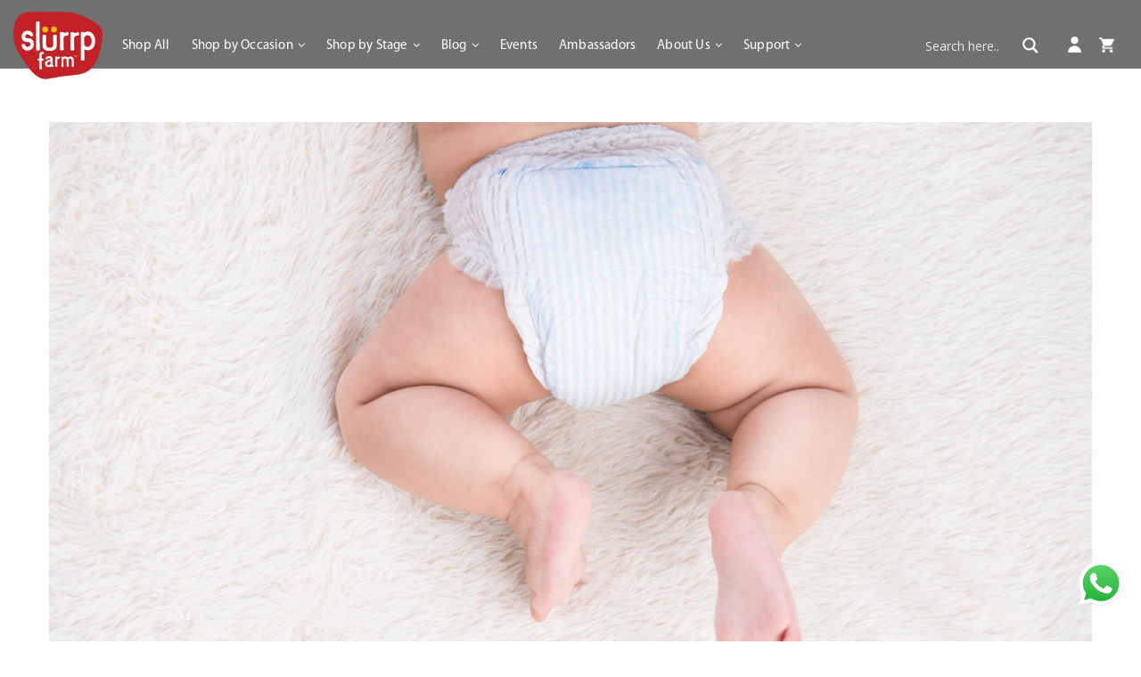

--- FILE ---
content_type: text/html; charset=UTF-8
request_url: https://slurrpfarmuat.webspiders.com/2021/03/10/5-home-remedies-for-diaper-rash-in-babies/?doing_wp_cron=1701850891.6830620765686035156250
body_size: 35973
content:
<!DOCTYPE html>
<html lang="en-US">
<head>
	<meta charset="UTF-8">
	<meta http-equiv="X-UA-Compatible" content="IE=edge">
	<meta name="viewport" content="width=device-width, initial-scale=1">
	<link rel="profile" href="http://gmpg.org/xfn/11" />
		<link rel="alternate" type="application/rss+xml" title="Slurrp Blog RSS Feed" href="https://slurrpfarmuat.webspiders.com/feed/" />
	<link rel="alternate" type="application/atom+xml" title="Slurrp Blog Atom Feed" href="https://slurrpfarmuat.webspiders.com/feed/atom/" />
	<link rel="pingback" href="https://slurrpfarmuat.webspiders.com/xmlrpc.php" />
	<!--[if lt IE 9]>
	<script src="https://slurrpfarmuat.webspiders.com/wp-content/themes/soledad/js/html5.js"></script>
	<![endif]-->
	
	<!-- Global site tag (gtag.js) - Google Analytics -->
	<script async src="https://www.googletagmanager.com/gtag/js?id=UA-89347381-1"></script>
	<script>
	window.dataLayer = window.dataLayer || [];
	function gtag(){dataLayer.push(arguments);}
	gtag('js', new Date());

	gtag('config', 'UA-89347381-1');
	</script>
	
	
	<title>5 Home Remedies For Diaper Rash In Babies | Slurrp Blog</title>
<meta name='robots' content='noindex,nofollow' />

<!-- All In One SEO Pack 3.6.2ob_start_detected [-1,-1] -->
<script type="application/ld+json" class="aioseop-schema">{"@context":"https://schema.org","@graph":[{"@type":"Organization","@id":"https://slurrpfarmuat.webspiders.com/#organization","url":"https://slurrpfarmuat.webspiders.com/","name":"Slurrp Blog","sameAs":[]},{"@type":"WebSite","@id":"https://slurrpfarmuat.webspiders.com/#website","url":"https://slurrpfarmuat.webspiders.com/","name":"Slurrp Blog","publisher":{"@id":"https://slurrpfarmuat.webspiders.com/#organization"},"potentialAction":{"@type":"SearchAction","target":"https://slurrpfarmuat.webspiders.com/?s={search_term_string}","query-input":"required name=search_term_string"}},{"@type":"WebPage","@id":"https://slurrpfarmuat.webspiders.com/2021/03/10/5-home-remedies-for-diaper-rash-in-babies/#webpage","url":"https://slurrpfarmuat.webspiders.com/2021/03/10/5-home-remedies-for-diaper-rash-in-babies/","inLanguage":"en-US","name":"5 Home Remedies For Diaper Rash In Babies","isPartOf":{"@id":"https://slurrpfarmuat.webspiders.com/#website"},"breadcrumb":{"@id":"https://slurrpfarmuat.webspiders.com/2021/03/10/5-home-remedies-for-diaper-rash-in-babies/#breadcrumblist"},"description":"<strong>Diaper rash is an unpleasant experience most babies go through, but these 5 home remedies can help ease your child's discomfort.</strong>","image":{"@type":"ImageObject","@id":"https://slurrpfarmuat.webspiders.com/2021/03/10/5-home-remedies-for-diaper-rash-in-babies/#primaryimage","url":"https://slurrpfarmuat.webspiders.com/wp-content/uploads/2021/03/Untitled_design_65_3f5cddc4-e54d-4606-b33e-ad96897c96c2.png","width":1200,"height":700},"primaryImageOfPage":{"@id":"https://slurrpfarmuat.webspiders.com/2021/03/10/5-home-remedies-for-diaper-rash-in-babies/#primaryimage"},"datePublished":"2021-03-10T08:55:31+00:00","dateModified":"2021-03-11T12:41:57+00:00"},{"@type":"Article","@id":"https://slurrpfarmuat.webspiders.com/2021/03/10/5-home-remedies-for-diaper-rash-in-babies/#article","isPartOf":{"@id":"https://slurrpfarmuat.webspiders.com/2021/03/10/5-home-remedies-for-diaper-rash-in-babies/#webpage"},"author":{"@id":"https://slurrpfarmuat.webspiders.com/author/slurrp/#author"},"headline":"5 Home Remedies For Diaper Rash In Babies","datePublished":"2021-03-10T08:55:31+00:00","dateModified":"2021-03-11T12:41:57+00:00","commentCount":0,"mainEntityOfPage":{"@id":"https://slurrpfarmuat.webspiders.com/2021/03/10/5-home-remedies-for-diaper-rash-in-babies/#webpage"},"publisher":{"@id":"https://slurrpfarmuat.webspiders.com/#organization"},"articleSection":"Blog, Food + Recipes, Mom Life, Millets, Health, Home Remedies, Diaper Rash","image":{"@type":"ImageObject","@id":"https://slurrpfarmuat.webspiders.com/2021/03/10/5-home-remedies-for-diaper-rash-in-babies/#primaryimage","url":"https://slurrpfarmuat.webspiders.com/wp-content/uploads/2021/03/Untitled_design_65_3f5cddc4-e54d-4606-b33e-ad96897c96c2.png","width":1200,"height":700}},{"@type":"Person","@id":"https://slurrpfarmuat.webspiders.com/author/slurrp/#author","name":"slurrp","sameAs":["@slurrpfarm"],"image":{"@type":"ImageObject","@id":"https://slurrpfarmuat.webspiders.com/#personlogo","url":"https://secure.gravatar.com/avatar/76aaa862f538b086004066e84043173d?s=96&d=mm&r=g","width":96,"height":96,"caption":"slurrp"}},{"@type":"BreadcrumbList","@id":"https://slurrpfarmuat.webspiders.com/2021/03/10/5-home-remedies-for-diaper-rash-in-babies/#breadcrumblist","itemListElement":[{"@type":"ListItem","position":1,"item":{"@type":"WebPage","@id":"https://slurrpfarmuat.webspiders.com/","url":"https://slurrpfarmuat.webspiders.com/","name":"Slurrp Blog"}},{"@type":"ListItem","position":2,"item":{"@type":"WebPage","@id":"https://slurrpfarmuat.webspiders.com/2021/03/10/5-home-remedies-for-diaper-rash-in-babies/","url":"https://slurrpfarmuat.webspiders.com/2021/03/10/5-home-remedies-for-diaper-rash-in-babies/","name":"5 Home Remedies For Diaper Rash In Babies"}}]}]}</script>
<link rel="canonical" href="https://slurrpfarmuat.webspiders.com/2021/03/10/5-home-remedies-for-diaper-rash-in-babies/" />
<!-- All In One SEO Pack -->
<link rel='dns-prefetch' href='//fonts.googleapis.com' />
<link rel='dns-prefetch' href='//s.w.org' />
<link rel="alternate" type="application/rss+xml" title="Slurrp Blog &raquo; Feed" href="https://slurrpfarmuat.webspiders.com/feed/" />
<link rel="alternate" type="application/rss+xml" title="Slurrp Blog &raquo; Comments Feed" href="https://slurrpfarmuat.webspiders.com/comments/feed/" />
<link rel="alternate" type="application/rss+xml" title="Slurrp Blog &raquo; 5 Home Remedies For Diaper Rash In Babies Comments Feed" href="https://slurrpfarmuat.webspiders.com/2021/03/10/5-home-remedies-for-diaper-rash-in-babies/feed/" />
<!-- This site uses the Google Analytics by MonsterInsights plugin v7.10.4 - Using Analytics tracking - https://www.monsterinsights.com/ -->
<script type="text/javascript" data-cfasync="false">
	var mi_version         = '7.10.4';
	var mi_track_user      = true;
	var mi_no_track_reason = '';
	
	var disableStr = 'ga-disable-UA-89347381-1';

	/* Function to detect opted out users */
	function __gaTrackerIsOptedOut() {
		return document.cookie.indexOf(disableStr + '=true') > -1;
	}

	/* Disable tracking if the opt-out cookie exists. */
	if ( __gaTrackerIsOptedOut() ) {
		window[disableStr] = true;
	}

	/* Opt-out function */
	function __gaTrackerOptout() {
	  document.cookie = disableStr + '=true; expires=Thu, 31 Dec 2099 23:59:59 UTC; path=/';
	  window[disableStr] = true;
	}
	
	if ( mi_track_user ) {
		(function(i,s,o,g,r,a,m){i['GoogleAnalyticsObject']=r;i[r]=i[r]||function(){
			(i[r].q=i[r].q||[]).push(arguments)},i[r].l=1*new Date();a=s.createElement(o),
			m=s.getElementsByTagName(o)[0];a.async=1;a.src=g;m.parentNode.insertBefore(a,m)
		})(window,document,'script','//www.google-analytics.com/analytics.js','__gaTracker');

		__gaTracker('create', 'UA-89347381-1', 'auto');
		__gaTracker('set', 'forceSSL', true);
		__gaTracker('require', 'displayfeatures');
		__gaTracker('send','pageview');
	} else {
		console.log( "" );
		(function() {
			/* https://developers.google.com/analytics/devguides/collection/analyticsjs/ */
			var noopfn = function() {
				return null;
			};
			var noopnullfn = function() {
				return null;
			};
			var Tracker = function() {
				return null;
			};
			var p = Tracker.prototype;
			p.get = noopfn;
			p.set = noopfn;
			p.send = noopfn;
			var __gaTracker = function() {
				var len = arguments.length;
				if ( len === 0 ) {
					return;
				}
				var f = arguments[len-1];
				if ( typeof f !== 'object' || f === null || typeof f.hitCallback !== 'function' ) {
					console.log( 'Not running function __gaTracker(' + arguments[0] + " ....) because you are not being tracked. " + mi_no_track_reason );
					return;
				}
				try {
					f.hitCallback();
				} catch (ex) {

				}
			};
			__gaTracker.create = function() {
				return new Tracker();
			};
			__gaTracker.getByName = noopnullfn;
			__gaTracker.getAll = function() {
				return [];
			};
			__gaTracker.remove = noopfn;
			window['__gaTracker'] = __gaTracker;
					})();
		}
</script>
<!-- / Google Analytics by MonsterInsights -->
		<script type="text/javascript">
			window._wpemojiSettings = {"baseUrl":"https:\/\/s.w.org\/images\/core\/emoji\/12.0.0-1\/72x72\/","ext":".png","svgUrl":"https:\/\/s.w.org\/images\/core\/emoji\/12.0.0-1\/svg\/","svgExt":".svg","source":{"concatemoji":"https:\/\/slurrpfarmuat.webspiders.com\/wp-includes\/js\/wp-emoji-release.min.js?ver=5.4.18"}};
			/*! This file is auto-generated */
			!function(e,a,t){var n,r,o,i=a.createElement("canvas"),p=i.getContext&&i.getContext("2d");function s(e,t){var a=String.fromCharCode;p.clearRect(0,0,i.width,i.height),p.fillText(a.apply(this,e),0,0);e=i.toDataURL();return p.clearRect(0,0,i.width,i.height),p.fillText(a.apply(this,t),0,0),e===i.toDataURL()}function c(e){var t=a.createElement("script");t.src=e,t.defer=t.type="text/javascript",a.getElementsByTagName("head")[0].appendChild(t)}for(o=Array("flag","emoji"),t.supports={everything:!0,everythingExceptFlag:!0},r=0;r<o.length;r++)t.supports[o[r]]=function(e){if(!p||!p.fillText)return!1;switch(p.textBaseline="top",p.font="600 32px Arial",e){case"flag":return s([127987,65039,8205,9895,65039],[127987,65039,8203,9895,65039])?!1:!s([55356,56826,55356,56819],[55356,56826,8203,55356,56819])&&!s([55356,57332,56128,56423,56128,56418,56128,56421,56128,56430,56128,56423,56128,56447],[55356,57332,8203,56128,56423,8203,56128,56418,8203,56128,56421,8203,56128,56430,8203,56128,56423,8203,56128,56447]);case"emoji":return!s([55357,56424,55356,57342,8205,55358,56605,8205,55357,56424,55356,57340],[55357,56424,55356,57342,8203,55358,56605,8203,55357,56424,55356,57340])}return!1}(o[r]),t.supports.everything=t.supports.everything&&t.supports[o[r]],"flag"!==o[r]&&(t.supports.everythingExceptFlag=t.supports.everythingExceptFlag&&t.supports[o[r]]);t.supports.everythingExceptFlag=t.supports.everythingExceptFlag&&!t.supports.flag,t.DOMReady=!1,t.readyCallback=function(){t.DOMReady=!0},t.supports.everything||(n=function(){t.readyCallback()},a.addEventListener?(a.addEventListener("DOMContentLoaded",n,!1),e.addEventListener("load",n,!1)):(e.attachEvent("onload",n),a.attachEvent("onreadystatechange",function(){"complete"===a.readyState&&t.readyCallback()})),(n=t.source||{}).concatemoji?c(n.concatemoji):n.wpemoji&&n.twemoji&&(c(n.twemoji),c(n.wpemoji)))}(window,document,window._wpemojiSettings);
		</script>
		<style type="text/css">
img.wp-smiley,
img.emoji {
	display: inline !important;
	border: none !important;
	box-shadow: none !important;
	height: 1em !important;
	width: 1em !important;
	margin: 0 .07em !important;
	vertical-align: -0.1em !important;
	background: none !important;
	padding: 0 !important;
}
</style>
	<link rel='stylesheet' id='wp-block-library-css'  href='https://slurrpfarmuat.webspiders.com/wp-includes/css/dist/block-library/style.min.css?ver=5.4.18' type='text/css' media='all' />
<link rel='stylesheet' id='wp-block-library-theme-css'  href='https://slurrpfarmuat.webspiders.com/wp-includes/css/dist/block-library/theme.min.css?ver=5.4.18' type='text/css' media='all' />
<link rel='stylesheet' id='contact-form-7-css'  href='https://slurrpfarmuat.webspiders.com/wp-content/plugins/contact-form-7/includes/css/styles.css?ver=5.1.9' type='text/css' media='all' />
<link crossorigin="anonymous" rel='stylesheet' id='penci-oswald-css'  href='//fonts.googleapis.com/css?family=Oswald%3A400&#038;ver=5.4.18' type='text/css' media='all' />
<link rel='stylesheet' id='wpos-slick-style-css'  href='https://slurrpfarmuat.webspiders.com/wp-content/plugins/wp-slick-slider-and-image-carousel/assets/css/slick.css?ver=2.0' type='text/css' media='all' />
<link rel='stylesheet' id='wpsisac-public-style-css'  href='https://slurrpfarmuat.webspiders.com/wp-content/plugins/wp-slick-slider-and-image-carousel/assets/css/slick-slider-style.css?ver=2.0' type='text/css' media='all' />
<link crossorigin="anonymous" rel='stylesheet' id='tt-easy-google-fonts-css'  href='https://fonts.googleapis.com/css?family=Londrina+Solid%3Aregular&#038;subset=latin%2Call%2Call&#038;ver=5.4.18' type='text/css' media='all' />
<link rel='stylesheet' id='wordpress-popular-posts-css-css'  href='https://slurrpfarmuat.webspiders.com/wp-content/plugins/wordpress-popular-posts/assets/css/wpp.css?ver=5.1.0' type='text/css' media='all' />
<link rel='stylesheet' id='penci-soledad-parent-style-css'  href='https://slurrpfarmuat.webspiders.com/wp-content/themes/soledad/style.css?ver=5.4.18' type='text/css' media='all' />
<link crossorigin="anonymous" rel='stylesheet' id='penci-fonts-css'  href='//fonts.googleapis.com/css?family=Raleway%3A300%2C300italic%2C400%2C400italic%2C500%2C500italic%2C700%2C700italic%2C800%2C800italic%7CPlayfair+Display+SC%3A300%2C300italic%2C400%2C400italic%2C500%2C500italic%2C700%2C700italic%2C800%2C800italic%7CMontserrat%3A300%2C300italic%2C400%2C400italic%2C500%2C500italic%2C700%2C700italic%2C800%2C800italic%7CWork+Sans%3A300%2C300italic%2C400%2C400italic%2C500%2C500italic%2C700%2C700italic%2C800%2C800italic%7CLondrina+Solid%3A300%2C300italic%2C400%2C400italic%2C500%2C500italic%2C700%2C700italic%2C800%2C800italic%26subset%3Dlatin%2Ccyrillic%2Ccyrillic-ext%2Cgreek%2Cgreek-ext%2Clatin-ext&#038;ver=1.0' type='text/css' media='all' />
<link rel='stylesheet' id='penci_style-css'  href='https://slurrpfarmuat.webspiders.com/wp-content/themes/soledad-child/style.css?ver=7.3.2' type='text/css' media='all' />
<link rel='stylesheet' id='wpdreams-asl-basic-css'  href='https://slurrpfarmuat.webspiders.com/wp-content/plugins/ajax-search-lite/css/style.basic.css?ver=4.8.3' type='text/css' media='all' />
<link rel='stylesheet' id='wpdreams-ajaxsearchlite-css'  href='https://slurrpfarmuat.webspiders.com/wp-content/plugins/ajax-search-lite/css/style-simple-red.css?ver=4.8.3' type='text/css' media='all' />
<link rel='stylesheet' id='elementskit-framework-css-frontend-css'  href='https://slurrpfarmuat.webspiders.com/wp-content/plugins/elementskit-lite/libs/framework/assets/css/frontend-style.min.css?ver=1.5.4' type='text/css' media='all' />
<link rel='stylesheet' id='recent-posts-widget-with-thumbnails-public-style-css'  href='https://slurrpfarmuat.webspiders.com/wp-content/plugins/recent-posts-widget-with-thumbnails/public.css?ver=6.7.0' type='text/css' media='all' />
<link rel='stylesheet' id='elementskit-vendors-css'  href='https://slurrpfarmuat.webspiders.com/wp-content/plugins/elementskit-lite/widgets/init/assets/css/vendors.css?ver=1.5.4' type='text/css' media='all' />
<link rel='stylesheet' id='elementskit-style-css'  href='https://slurrpfarmuat.webspiders.com/wp-content/plugins/elementskit-lite/widgets/init/assets/css/style.css?ver=1.5.4' type='text/css' media='all' />
<link rel='stylesheet' id='elementskit-responsive-css'  href='https://slurrpfarmuat.webspiders.com/wp-content/plugins/elementskit-lite/widgets/init/assets/css/responsive.css?ver=1.5.4' type='text/css' media='all' />
<script type='text/javascript' src='https://slurrpfarmuat.webspiders.com/wp-includes/js/jquery/jquery.js?ver=1.12.4-wp'></script>
<script type='text/javascript' src='https://slurrpfarmuat.webspiders.com/wp-includes/js/jquery/jquery-migrate.min.js?ver=1.4.1'></script>
<script type='text/javascript'>
/* <![CDATA[ */
var monsterinsights_frontend = {"js_events_tracking":"true","download_extensions":"doc,pdf,ppt,zip,xls,docx,pptx,xlsx","inbound_paths":"[{\"path\":\"\\\/go\\\/\",\"label\":\"affiliate\"},{\"path\":\"\\\/recommend\\\/\",\"label\":\"affiliate\"}]","home_url":"https:\/\/slurrpfarmuat.webspiders.com","hash_tracking":"false"};
/* ]]> */
</script>
<script type='text/javascript' src='https://slurrpfarmuat.webspiders.com/wp-content/plugins/google-analytics-for-wordpress/assets/js/frontend.min.js?ver=7.10.4'></script>
<script type='text/javascript'>
/* <![CDATA[ */
var wpp_params = {"sampling_active":"0","sampling_rate":"100","ajax_url":"https:\/\/slurrpfarmuat.webspiders.com\/wp-json\/wordpress-popular-posts\/v1\/popular-posts","ID":"9692","token":"0d241b79f4","debug":""};
/* ]]> */
</script>
<script type='text/javascript' src='https://slurrpfarmuat.webspiders.com/wp-content/plugins/wordpress-popular-posts/assets/js/wpp-5.0.0.min.js?ver=5.1.0'></script>
<link rel='https://api.w.org/' href='https://slurrpfarmuat.webspiders.com/wp-json/' />
<link rel="EditURI" type="application/rsd+xml" title="RSD" href="https://slurrpfarmuat.webspiders.com/xmlrpc.php?rsd" />
<link rel="wlwmanifest" type="application/wlwmanifest+xml" href="https://slurrpfarmuat.webspiders.com/wp-includes/wlwmanifest.xml" /> 
<link rel='prev' title='5 Drawing Games For Kids' href='https://slurrpfarmuat.webspiders.com/2021/03/10/5-drawing-games-for-kids/' />
<link rel='next' title='5 Health Benefits Of Ragi Food' href='https://slurrpfarmuat.webspiders.com/2021/03/10/5-health-benefits-of-ragi-food/' />
<meta name="generator" content="WordPress 5.4.18" />
<link rel='shortlink' href='https://slurrpfarmuat.webspiders.com/?p=9692' />
<link rel="alternate" type="application/json+oembed" href="https://slurrpfarmuat.webspiders.com/wp-json/oembed/1.0/embed?url=https%3A%2F%2Fslurrpfarmuat.webspiders.com%2F2021%2F03%2F10%2F5-home-remedies-for-diaper-rash-in-babies%2F" />
<link rel="alternate" type="text/xml+oembed" href="https://slurrpfarmuat.webspiders.com/wp-json/oembed/1.0/embed?url=https%3A%2F%2Fslurrpfarmuat.webspiders.com%2F2021%2F03%2F10%2F5-home-remedies-for-diaper-rash-in-babies%2F&#038;format=xml" />
<style type='text/css'> .ae_data .elementor-editor-element-setting {
                        display:none !important;
                }
                </style>	<style type="text/css">
																													</style>
	<style type="text/css">
																											</style>
<script>var portfolioDataJs = portfolioDataJs || [];</script>		<script>
			document.documentElement.className = document.documentElement.className.replace( 'no-js', 'js' );
		</script>
				<style>
			.no-js img.lazyload { display: none; }
			figure.wp-block-image img.lazyloading { min-width: 150px; }
							.lazyload, .lazyloading { opacity: 0; }
				.lazyloaded {
					opacity: 1;
					transition: opacity 400ms;
					transition-delay: 0ms;
				}
					</style>
		<style type="text/css">			#main #bbpress-forums .bbp-login-form fieldset.bbp-form select, #main #bbpress-forums .bbp-login-form .bbp-form input[type="password"], #main #bbpress-forums .bbp-login-form .bbp-form input[type="text"],
		body, textarea, #respond textarea, .widget input[type="text"], .widget input[type="email"], .widget input[type="date"], .widget input[type="number"], .wpcf7 textarea, .mc4wp-form input, #respond input,
		div.wpforms-container .wpforms-form.wpforms-form input[type=date], div.wpforms-container .wpforms-form.wpforms-form input[type=datetime], div.wpforms-container .wpforms-form.wpforms-form input[type=datetime-local], div.wpforms-container .wpforms-form.wpforms-form input[type=email], div.wpforms-container .wpforms-form.wpforms-form input[type=month], div.wpforms-container .wpforms-form.wpforms-form input[type=number], div.wpforms-container .wpforms-form.wpforms-form input[type=password], div.wpforms-container .wpforms-form.wpforms-form input[type=range], div.wpforms-container .wpforms-form.wpforms-form input[type=search], div.wpforms-container .wpforms-form.wpforms-form input[type=tel], div.wpforms-container .wpforms-form.wpforms-form input[type=text], div.wpforms-container .wpforms-form.wpforms-form input[type=time], div.wpforms-container .wpforms-form.wpforms-form input[type=url], div.wpforms-container .wpforms-form.wpforms-form input[type=week], div.wpforms-container .wpforms-form.wpforms-form select, div.wpforms-container .wpforms-form.wpforms-form textarea,
		.wpcf7 input, #searchform input.search-input, ul.homepage-featured-boxes .penci-fea-in
		h4, .widget.widget_categories ul li span.category-item-count, .about-widget .about-me-heading, .widget ul.side-newsfeed li .side-item .side-item-text .side-item-meta { font-family: 'Work Sans', sans-serif; }
		p { line-height: 1.8; }
					.header-slogan .header-slogan-text{ font-family: 'Londrina Solid', cursive;  }
			.penci-hide-tagupdated{ display: none !important; }
			.header-slogan .header-slogan-text { font-style:normal; }
				.header-slogan .header-slogan-text { font-weight:normal; }
				.header-slogan .header-slogan-text { font-size:12px; }
					h1, h2, h3, h4, h5, h6, #sidebar-nav .menu li a, #navigation .menu li a, a.penci-topbar-post-title, .penci-slider .pencislider-container .pencislider-content .pencislider-title, .penci-slider .pencislider-container .pencislider-content .pencislider-button,
		.headline-title, .author-quote span, .penci-more-link a.more-link, .author-content h5, .post-pagination h5, .post-box-title, .penci-countdown .countdown-amount, .penci-countdown .countdown-period, .penci-pagination a, .penci-pagination .disable-url, ul.footer-socials li a span,
		.penci-sidebar-content .widget-title, #respond h3.comment-reply-title span, .widget-social.show-text a span, .footer-widget-wrapper .widget .widget-title, .error-404 .go-back-home a, .home-featured-cat-content .magcat-detail h3 a, .post-entry blockquote cite, .pencislider-container .pencislider-content .pencislider-title, .pencislider-container
		.pencislider-content .pencislider-button, .post-entry blockquote .author, .tags-share-box.hide-tags.page-share .share-title, .widget ul.side-newsfeed li .side-item .side-item-text h4 a, .thecomment .comment-text span.author, .thecomment .comment-text span.author a, #respond h3, #respond label, .wpcf7 label,
		div.wpforms-container .wpforms-form.wpforms-form .wpforms-field-label,div.wpforms-container .wpforms-form.wpforms-form input[type=submit], div.wpforms-container .wpforms-form.wpforms-form button[type=submit], div.wpforms-container .wpforms-form.wpforms-form .wpforms-page-button,
		#respond #submit, .wpcf7 input[type="submit"], .widget_wysija input[type="submit"], .archive-box span,
		.archive-box h1, .gallery .gallery-caption, .widget input[type="submit"],.penci-button, #main .bbp-login-form .bbp-submit-wrapper button[type="submit"], .widget button[type="submit"], .contact-form input[type=submit], ul.penci-topbar-menu > li a, div.penci-topbar-menu > ul > li a, .penci-recipe-index-wrap .penci-index-more-link a, #bbpress-forums #bbp-search-form .button, .penci-menu-hbg .menu li a, #sidebar-nav .menu li a, .penci-readmore-btn.penci-btn-make-button a, .penci-featured-cat-seemore.penci-btn-make-button a, .penci-menu-hbg-inner .penci-hbg_sitetitle { font-weight: 500; }
						.featured-area .penci-image-holder, .featured-area .penci-slider4-overlay, .featured-area .penci-slide-overlay .overlay-link, .featured-style-29 .featured-slider-overlay, .penci-slider38-overlay{ border-radius: ; -webkit-border-radius: ; }
		.penci-featured-content-right:before{ border-top-right-radius: ; border-bottom-right-radius: ; }
		.penci-flat-overlay .penci-slide-overlay .penci-mag-featured-content:before{ border-bottom-left-radius: ; border-bottom-right-radius: ; }
				.container-single .post-image{ border-radius: ; -webkit-border-radius: ; }
				.penci-mega-thumbnail .penci-image-holder{ border-radius: ; -webkit-border-radius: ; }
				#navigation .menu li a, .penci-menu-hbg .menu li a, #sidebar-nav .menu li a { font-weight: bold; }
							
									
			.penci-menuhbg-toggle:hover .lines-button:after, .penci-menuhbg-toggle:hover .penci-lines:before, .penci-menuhbg-toggle:hover .penci-lines:after,.tags-share-box.tags-share-box-s2 .post-share-plike{ background: #c02026; }
		a, .post-entry .penci-portfolio-filter ul li a:hover, .penci-portfolio-filter ul li a:hover, .penci-portfolio-filter ul li.active a, .post-entry .penci-portfolio-filter ul li.active a, .penci-countdown .countdown-amount, .archive-box h1, .post-entry a, .container.penci-breadcrumb span a:hover, .post-entry blockquote:before, .post-entry blockquote cite, .post-entry blockquote .author, .wpb_text_column blockquote:before, .wpb_text_column blockquote cite, .wpb_text_column blockquote .author, .penci-pagination a:hover, ul.penci-topbar-menu > li a:hover, div.penci-topbar-menu > ul > li a:hover, .penci-recipe-heading a.penci-recipe-print, .main-nav-social a:hover, .widget-social .remove-circle a:hover i, .penci-recipe-index .cat > a.penci-cat-name, #bbpress-forums li.bbp-body ul.forum li.bbp-forum-info a:hover, #bbpress-forums li.bbp-body ul.topic li.bbp-topic-title a:hover, #bbpress-forums li.bbp-body ul.forum li.bbp-forum-info .bbp-forum-content a, #bbpress-forums li.bbp-body ul.topic p.bbp-topic-meta a, #bbpress-forums .bbp-breadcrumb a:hover, #bbpress-forums .bbp-forum-freshness a:hover, #bbpress-forums .bbp-topic-freshness a:hover, #buddypress ul.item-list li div.item-title a, #buddypress ul.item-list li h4 a, #buddypress .activity-header a:first-child, #buddypress .comment-meta a:first-child, #buddypress .acomment-meta a:first-child, div.bbp-template-notice a:hover, .penci-menu-hbg .menu li a .indicator:hover, .penci-menu-hbg .menu li a:hover, #sidebar-nav .menu li a:hover, .penci-rlt-popup .rltpopup-meta .rltpopup-title:hover{ color: #c02026; }
		.penci-home-popular-post ul.slick-dots li button:hover, .penci-home-popular-post ul.slick-dots li.slick-active button, .post-entry blockquote .author span:after, .error-image:after, .error-404 .go-back-home a:after, .penci-header-signup-form, .woocommerce span.onsale, .woocommerce #respond input#submit:hover, .woocommerce a.button:hover, .woocommerce button.button:hover, .woocommerce input.button:hover, .woocommerce nav.woocommerce-pagination ul li span.current, .woocommerce div.product .entry-summary div[itemprop="description"]:before, .woocommerce div.product .entry-summary div[itemprop="description"] blockquote .author span:after, .woocommerce div.product .woocommerce-tabs #tab-description blockquote .author span:after, .woocommerce #respond input#submit.alt:hover, .woocommerce a.button.alt:hover, .woocommerce button.button.alt:hover, .woocommerce input.button.alt:hover, #top-search.shoping-cart-icon > a > span, #penci-demobar .buy-button, #penci-demobar .buy-button:hover, .penci-recipe-heading a.penci-recipe-print:hover, .penci-review-process span, .penci-review-score-total, #navigation.menu-style-2 ul.menu ul:before, #navigation.menu-style-2 .menu ul ul:before, .penci-go-to-top-floating, .post-entry.blockquote-style-2 blockquote:before, #bbpress-forums #bbp-search-form .button, #bbpress-forums #bbp-search-form .button:hover, .wrapper-boxed .bbp-pagination-links span.current, #bbpress-forums #bbp_reply_submit:hover, #bbpress-forums #bbp_topic_submit:hover,#main .bbp-login-form .bbp-submit-wrapper button[type="submit"]:hover, #buddypress .dir-search input[type=submit], #buddypress .groups-members-search input[type=submit], #buddypress button:hover, #buddypress a.button:hover, #buddypress a.button:focus, #buddypress input[type=button]:hover, #buddypress input[type=reset]:hover, #buddypress ul.button-nav li a:hover, #buddypress ul.button-nav li.current a, #buddypress div.generic-button a:hover, #buddypress .comment-reply-link:hover, #buddypress input[type=submit]:hover, #buddypress div.pagination .pagination-links .current, #buddypress div.item-list-tabs ul li.selected a, #buddypress div.item-list-tabs ul li.current a, #buddypress div.item-list-tabs ul li a:hover, #buddypress table.notifications thead tr, #buddypress table.notifications-settings thead tr, #buddypress table.profile-settings thead tr, #buddypress table.profile-fields thead tr, #buddypress table.wp-profile-fields thead tr, #buddypress table.messages-notices thead tr, #buddypress table.forum thead tr, #buddypress input[type=submit] { background-color: #c02026; }
		.penci-pagination ul.page-numbers li span.current, #comments_pagination span { color: #fff; background: #c02026; border-color: #c02026; }
		.footer-instagram h4.footer-instagram-title > span:before, .woocommerce nav.woocommerce-pagination ul li span.current, .penci-pagination.penci-ajax-more a.penci-ajax-more-button:hover, .penci-recipe-heading a.penci-recipe-print:hover, .home-featured-cat-content.style-14 .magcat-padding:before, .wrapper-boxed .bbp-pagination-links span.current, #buddypress .dir-search input[type=submit], #buddypress .groups-members-search input[type=submit], #buddypress button:hover, #buddypress a.button:hover, #buddypress a.button:focus, #buddypress input[type=button]:hover, #buddypress input[type=reset]:hover, #buddypress ul.button-nav li a:hover, #buddypress ul.button-nav li.current a, #buddypress div.generic-button a:hover, #buddypress .comment-reply-link:hover, #buddypress input[type=submit]:hover, #buddypress div.pagination .pagination-links .current, #buddypress input[type=submit], #searchform.penci-hbg-search-form input.search-input:hover, #searchform.penci-hbg-search-form input.search-input:focus { border-color: #c02026; }
		.woocommerce .woocommerce-error, .woocommerce .woocommerce-info, .woocommerce .woocommerce-message { border-top-color: #c02026; }
		.penci-slider ol.penci-control-nav li a.penci-active, .penci-slider ol.penci-control-nav li a:hover, .penci-related-carousel .owl-dot.active span, .penci-owl-carousel-slider .owl-dot.active span{ border-color: #c02026; background-color: #c02026; }
		.woocommerce .woocommerce-message:before, .woocommerce form.checkout table.shop_table .order-total .amount, .woocommerce ul.products li.product .price ins, .woocommerce ul.products li.product .price, .woocommerce div.product p.price ins, .woocommerce div.product span.price ins, .woocommerce div.product p.price, .woocommerce div.product .entry-summary div[itemprop="description"] blockquote:before, .woocommerce div.product .woocommerce-tabs #tab-description blockquote:before, .woocommerce div.product .entry-summary div[itemprop="description"] blockquote cite, .woocommerce div.product .entry-summary div[itemprop="description"] blockquote .author, .woocommerce div.product .woocommerce-tabs #tab-description blockquote cite, .woocommerce div.product .woocommerce-tabs #tab-description blockquote .author, .woocommerce div.product .product_meta > span a:hover, .woocommerce div.product .woocommerce-tabs ul.tabs li.active, .woocommerce ul.cart_list li .amount, .woocommerce ul.product_list_widget li .amount, .woocommerce table.shop_table td.product-name a:hover, .woocommerce table.shop_table td.product-price span, .woocommerce table.shop_table td.product-subtotal span, .woocommerce-cart .cart-collaterals .cart_totals table td .amount, .woocommerce .woocommerce-info:before, .woocommerce div.product span.price, .penci-container-inside.penci-breadcrumb span a:hover { color: #c02026; }
		.standard-content .penci-more-link.penci-more-link-button a.more-link, .penci-readmore-btn.penci-btn-make-button a, .penci-featured-cat-seemore.penci-btn-make-button a{ background-color: #c02026; color: #fff; }
		.penci-vernav-toggle:before{ border-top-color: #c02026; color: #fff; }
							.penci-top-bar, ul.penci-topbar-menu ul.sub-menu, div.penci-topbar-menu > ul ul.sub-menu { background-color: #c02026; }
				.headline-title { background-color: #c02026; }
								a.penci-topbar-post-title:hover { color: #c02026; }
														ul.penci-topbar-menu > li a:hover, div.penci-topbar-menu > ul > li a:hover { color: #c02026; }
						.penci-topbar-social a:hover { color: #c02026; }
														#navigation .menu li a:hover, #navigation .menu li.current-menu-item > a, #navigation .menu > li.current_page_item > a, #navigation .menu li:hover > a, #navigation .menu > li.current-menu-ancestor > a, #navigation .menu > li.current-menu-item > a { color:  #c02026; }
		#navigation ul.menu > li > a:before, #navigation .menu > ul > li > a:before { background: #c02026; }
												#navigation .penci-megamenu .penci-mega-child-categories a.cat-active, #navigation .menu .penci-megamenu .penci-mega-child-categories a:hover, #navigation .menu .penci-megamenu .penci-mega-latest-posts .penci-mega-post a:hover { color: #c02026; }
		#navigation .penci-megamenu .penci-mega-thumbnail .mega-cat-name { background: #c02026; }
							#navigation .menu li a { text-transform: none; letter-spacing: 0; }
		#navigation .penci-megamenu .post-mega-title a{ text-transform: uppercase; letter-spacing: 1px; }
						#navigation .penci-megamenu .post-mega-title a { font-size:13px; }
								.penci-menu-hbg .menu li a { text-transform: none; }
				#navigation .penci-megamenu .post-mega-title a { text-transform: none; letter-spacing: 0; }
							#navigation .menu .sub-menu li a:hover, #navigation .menu .sub-menu li.current-menu-item > a, #navigation .sub-menu li:hover > a { color:  #c02026; }
				#navigation.menu-style-2 ul.menu ul:before, #navigation.menu-style-2 .menu ul ul:before { background-color: #c02026; }
						.penci-featured-content .feat-text h3 a, .featured-style-35 .feat-text-right h3 a, .featured-style-4 .penci-featured-content .feat-text h3 a, .penci-mag-featured-content h3 a, .pencislider-container .pencislider-content .pencislider-title { text-transform: none; letter-spacing: 0; }
											.penci-header-signup-form { padding-top: px; }
	.penci-header-signup-form { padding-bottom: px; }
			.penci-header-signup-form { background-color: #c02026; }
												.header-social a:hover i, .main-nav-social a:hover, .penci-menuhbg-toggle:hover .lines-button:after, .penci-menuhbg-toggle:hover .penci-lines:before, .penci-menuhbg-toggle:hover .penci-lines:after {   color: #c02026; }
									#sidebar-nav .menu li a:hover, .header-social.sidebar-nav-social a:hover i, #sidebar-nav .menu li a .indicator:hover, #sidebar-nav .menu .sub-menu li a .indicator:hover{ color: #c02026; }
		#sidebar-nav-logo:before{ background-color: #c02026; }
							.penci-slide-overlay .overlay-link, .penci-slider38-overlay { opacity: ; }
	.penci-item-mag:hover .penci-slide-overlay .overlay-link, .featured-style-38 .item:hover .penci-slider38-overlay { opacity: ; }
	.penci-featured-content .featured-slider-overlay { opacity: ; }
										.featured-style-29 .featured-slider-overlay { opacity: ; }
														.penci-standard-cat .cat > a.penci-cat-name { color: #c02026; }
		.penci-standard-cat .cat:before, .penci-standard-cat .cat:after { background-color: #c02026; }
				.header-standard > h2 a { color: #313131; }
				.header-standard > h2 a { color: #313131; }
						.standard-content .penci-post-box-meta .penci-post-share-box a:hover, .standard-content .penci-post-box-meta .penci-post-share-box a.liked { color: #c02026; }
				.header-standard .post-entry a:hover, .header-standard .author-post span a:hover, .standard-content a, .standard-content .post-entry a, .standard-post-entry a.more-link:hover, .penci-post-box-meta .penci-box-meta a:hover, .standard-content .post-entry blockquote:before, .post-entry blockquote cite, .post-entry blockquote .author, .standard-content-special .author-quote span, .standard-content-special .format-post-box .post-format-icon i, .standard-content-special .format-post-box .dt-special a:hover, .standard-content .penci-more-link a.more-link { color: #c02026; }
		.standard-content .penci-more-link.penci-more-link-button a.more-link{ background-color: #c02026; color: #fff; }
		.standard-content-special .author-quote span:before, .standard-content-special .author-quote span:after, .standard-content .post-entry ul li:before, .post-entry blockquote .author span:after, .header-standard:after { background-color: #c02026; }
		.penci-more-link a.more-link:before, .penci-more-link a.more-link:after { border-color: #c02026; }
				.penci-grid li .item h2 a, .penci-masonry .item-masonry h2 a, .grid-mixed .mixed-detail h2 a, .overlay-header-box .overlay-title a { text-transform: none; }
				.penci-grid li .item h2 a, .penci-masonry .item-masonry h2 a { letter-spacing: 0; }
					.penci-grid .cat a.penci-cat-name, .penci-masonry .cat a.penci-cat-name { color: #c02026; }
		.penci-grid .cat a.penci-cat-name:after, .penci-masonry .cat a.penci-cat-name:after { border-color: #c02026; }
					.penci-post-share-box a.liked, .penci-post-share-box a:hover { color: #c02026; }
						.overlay-post-box-meta .overlay-share a:hover, .overlay-author a:hover, .penci-grid .standard-content-special .format-post-box .dt-special a:hover, .grid-post-box-meta span a:hover, .grid-post-box-meta span a.comment-link:hover, .penci-grid .standard-content-special .author-quote span, .penci-grid .standard-content-special .format-post-box .post-format-icon i, .grid-mixed .penci-post-box-meta .penci-box-meta a:hover { color: #c02026; }
		.penci-grid .standard-content-special .author-quote span:before, .penci-grid .standard-content-special .author-quote span:after, .grid-header-box:after, .list-post .header-list-style:after { background-color: #c02026; }
		.penci-grid .post-box-meta span:after, .penci-masonry .post-box-meta span:after { border-color: #c02026; }
		.penci-readmore-btn.penci-btn-make-button a{ background-color: #c02026; color: #fff; }
			.penci-grid li.typography-style .overlay-typography { opacity: ; }
	.penci-grid li.typography-style:hover .overlay-typography { opacity: ; }
					.penci-grid li.typography-style .item .main-typography h2 a:hover { color: #c02026; }
					.penci-grid li.typography-style .grid-post-box-meta span a:hover { color: #c02026; }
							.overlay-header-box .cat > a.penci-cat-name:hover { color: #c02026; }
							.penci-sidebar-content .penci-border-arrow .inner-arrow { font-size: 11px; }
					
			.penci-sidebar-content .penci-border-arrow .inner-arrow, .penci-sidebar-content.style-4 .penci-border-arrow .inner-arrow:before, .penci-sidebar-content.style-4 .penci-border-arrow .inner-arrow:after, .penci-sidebar-content.style-5 .penci-border-arrow, .penci-sidebar-content.style-7
		.penci-border-arrow, .penci-sidebar-content.style-9 .penci-border-arrow { border-color: #c02026; }
		.penci-sidebar-content .penci-border-arrow:before { border-top-color: #c02026; }
		
					.penci-sidebar-content.style-7 .penci-border-arrow .inner-arrow:before, .penci-sidebar-content.style-9 .penci-border-arrow .inner-arrow:before { background-color: #313131; }
				.penci-sidebar-content .penci-border-arrow:after { border-color: #313131; }
				.penci-sidebar-content .penci-border-arrow .inner-arrow { color: #c02026; }
							.widget ul.side-newsfeed li .side-item .side-item-text h4 a:hover, .widget a:hover, .penci-sidebar-content .widget-social a:hover span, .widget-social a:hover span, .penci-tweets-widget-content .icon-tweets, .penci-tweets-widget-content .tweet-intents a, .penci-tweets-widget-content
		.tweet-intents span:after, .widget-social.remove-circle a:hover i , #wp-calendar tbody td a:hover{ color: #c02026; }
		.widget .tagcloud a:hover, .widget-social a:hover i, .widget input[type="submit"]:hover,.penci-user-logged-in .penci-user-action-links a:hover,.penci-button:hover, .widget button[type="submit"]:hover { color: #fff; background-color: #c02026; border-color: #c02026; }
		.about-widget .about-me-heading:before { border-color: #c02026; }
		.penci-tweets-widget-content .tweet-intents-inner:before, .penci-tweets-widget-content .tweet-intents-inner:after { background-color: #c02026; }
		.penci-owl-carousel.penci-tweets-slider .owl-dots .owl-dot.active span, .penci-owl-carousel.penci-tweets-slider .owl-dots .owl-dot:hover span { border-color: #c02026; background-color: #c02026; }
																														.footer-widget-wrapper .penci-tweets-widget-content .icon-tweets, .footer-widget-wrapper .penci-tweets-widget-content .tweet-intents a, .footer-widget-wrapper .penci-tweets-widget-content .tweet-intents span:after, .footer-widget-wrapper .widget ul.side-newsfeed li .side-item
		.side-item-text h4 a:hover, .footer-widget-wrapper .widget a:hover, .footer-widget-wrapper .widget-social a:hover span, .footer-widget-wrapper a:hover, .footer-widget-wrapper .widget-social.remove-circle a:hover i { color: #c02026; }
		.footer-widget-wrapper .widget .tagcloud a:hover, .footer-widget-wrapper .widget-social a:hover i, .footer-widget-wrapper .mc4wp-form input[type="submit"]:hover, .footer-widget-wrapper .widget input[type="submit"]:hover,.footer-widget-wrapper .penci-user-logged-in .penci-user-action-links a:hover, .footer-widget-wrapper .widget button[type="submit"]:hover { color: #fff; background-color: #c02026; border-color: #c02026; }
		.footer-widget-wrapper .about-widget .about-me-heading:before { border-color: #c02026; }
		.footer-widget-wrapper .penci-tweets-widget-content .tweet-intents-inner:before, .footer-widget-wrapper .penci-tweets-widget-content .tweet-intents-inner:after { background-color: #c02026; }
		.footer-widget-wrapper .penci-owl-carousel.penci-tweets-slider .owl-dots .owl-dot.active span, .footer-widget-wrapper .penci-owl-carousel.penci-tweets-slider .owl-dots .owl-dot:hover span {  border-color: #c02026;  background: #c02026;  }
					ul.footer-socials li a:hover i { background-color: #c02026; border-color: #c02026; }
						ul.footer-socials li a:hover span { color: #c02026; }
								#footer-section .footer-menu li a:hover { color: #c02026; }
							.penci-go-to-top-floating { background-color: #c02026; }
					#footer-section a { color: #c02026; }
				.container-single .penci-standard-cat .cat > a.penci-cat-name { color: #c02026; }
		.container-single .penci-standard-cat .cat:before, .container-single .penci-standard-cat .cat:after { background-color: #c02026; }
				.container-single .single-post-title { text-transform: none; letter-spacing: 1px; }
															.container-single .single-post-title { letter-spacing: 0; }
					.list-post .header-list-style:after, .grid-header-box:after, .penci-overlay-over .overlay-header-box:after, .home-featured-cat-content .first-post .magcat-detail .mag-header:after { content: none; }
		.list-post .header-list-style, .grid-header-box, .penci-overlay-over .overlay-header-box, .home-featured-cat-content .first-post .magcat-detail .mag-header{ padding-bottom: 0; }
						.container-single .post-pagination h5 { text-transform: none; letter-spacing: 0; }
					.container-single .item-related h3 a { text-transform: none; letter-spacing: 0; }
							.container-single .post-share a:hover, .container-single .post-share a.liked, .page-share .post-share a:hover { color: #c02026; }
				.tags-share-box.tags-share-box-2_3 .post-share .count-number-like,
		.post-share .count-number-like { color: #c02026; }
		
				.comment-content a, .container-single .post-entry a, .container-single .format-post-box .dt-special a:hover, .container-single .author-quote span, .container-single .author-post span a:hover, .post-entry blockquote:before, .post-entry blockquote cite, .post-entry blockquote .author, .wpb_text_column blockquote:before, .wpb_text_column blockquote cite, .wpb_text_column blockquote .author, .post-pagination a:hover, .author-content h5 a:hover, .author-content .author-social:hover, .item-related h3 a:hover, .container-single .format-post-box .post-format-icon i, .container.penci-breadcrumb.single-breadcrumb span a:hover { color: #c02026; }
		.container-single .standard-content-special .format-post-box, ul.slick-dots li button:hover, ul.slick-dots li.slick-active button { border-color: #c02026; }
		ul.slick-dots li button:hover, ul.slick-dots li.slick-active button, #respond h3.comment-reply-title span:before, #respond h3.comment-reply-title span:after, .post-box-title:before, .post-box-title:after, .container-single .author-quote span:before, .container-single .author-quote
		span:after, .post-entry blockquote .author span:after, .post-entry blockquote .author span:before, .post-entry ul li:before, #respond #submit:hover,
		div.wpforms-container .wpforms-form.wpforms-form input[type=submit]:hover, div.wpforms-container .wpforms-form.wpforms-form button[type=submit]:hover, div.wpforms-container .wpforms-form.wpforms-form .wpforms-page-button:hover,
		.wpcf7 input[type="submit"]:hover, .widget_wysija input[type="submit"]:hover, .post-entry.blockquote-style-2 blockquote:before,.tags-share-box.tags-share-box-s2 .post-share-plike {  background-color: #c02026; }
		.container-single .post-entry .post-tags a:hover { color: #fff; border-color: #c02026; background-color: #c02026; }
						.post-entry a, .container-single .post-entry a{ color: #c02026; }
																																	ul.homepage-featured-boxes .penci-fea-in:hover h4 span { color: #c02026; }
						.penci-home-popular-post .item-related h3 a:hover { color: #c02026; }
									.penci-homepage-title.style-7 .inner-arrow:before, .penci-homepage-title.style-9 .inner-arrow:before{ background-color: #c02026; }
	
		
								.home-featured-cat-content .magcat-detail h3 a:hover { color: #c02026; }
				.home-featured-cat-content .grid-post-box-meta span a:hover { color: #c02026; }
		.home-featured-cat-content .first-post .magcat-detail .mag-header:after { background: #c02026; }
		.penci-slider ol.penci-control-nav li a.penci-active, .penci-slider ol.penci-control-nav li a:hover { border-color: #c02026; background: #c02026; }
			.home-featured-cat-content .mag-photo .mag-overlay-photo { opacity: ; }
	.home-featured-cat-content .mag-photo:hover .mag-overlay-photo { opacity: ; }
													.inner-item-portfolio:hover .penci-portfolio-thumbnail a:after { opacity: ; }
									.penci-menuhbg-toggle { width: 18px; }
		.penci-menuhbg-toggle .penci-menuhbg-inner { height: 18px; }
		.penci-menuhbg-toggle .penci-lines, .penci-menuhbg-wapper{ width: 18px; }
		.penci-menuhbg-toggle .lines-button{ top: 8px; }
		.penci-menuhbg-toggle .penci-lines:before{ top: 5px; }
		.penci-menuhbg-toggle .penci-lines:after{ top: -5px; }
		.penci-menuhbg-toggle:hover .lines-button:after, .penci-menuhbg-toggle:hover .penci-lines:before, .penci-menuhbg-toggle:hover .penci-lines:after{ transform: translateX(28px); }
		.penci-menuhbg-toggle .lines-button.penci-hover-effect{ left: -28px; }
						
	
									.penci-block-vc .penci-border-arrow .inner-arrow { font-size: 11px; }
																						.penci-block-vc .penci-border-arrow .inner-arrow, .penci-block-vc.style-4 .penci-border-arrow .inner-arrow:before, .penci-block-vc.style-4 .penci-border-arrow .inner-arrow:after, .penci-block-vc.style-5 .penci-border-arrow, .penci-block-vc.style-7
				.penci-border-arrow, .penci-block-vc.style-9 .penci-border-arrow { border-color: #c02026; }
				.penci-block-vc .penci-border-arrow:before { border-top-color: #c02026; }
													.penci-block-vc .style-7.penci-border-arrow .inner-arrow:before, .penci-block-vc.style-9 .penci-border-arrow .inner-arrow:before { background-color: #313131; }
										.penci-block-vc .penci-border-arrow:after { border-color: #313131; }
										.penci-block-vc .penci-border-arrow .inner-arrow { color: #c02026; }
									
		
	</style><script>
var penciBlocksArray=[];
var portfolioDataJs = portfolioDataJs || [];var PENCILOCALCACHE = {};
		(function () {
				"use strict";
		
				PENCILOCALCACHE = {
					data: {},
					remove: function ( ajaxFilterItem ) {
						delete PENCILOCALCACHE.data[ajaxFilterItem];
					},
					exist: function ( ajaxFilterItem ) {
						return PENCILOCALCACHE.data.hasOwnProperty( ajaxFilterItem ) && PENCILOCALCACHE.data[ajaxFilterItem] !== null;
					},
					get: function ( ajaxFilterItem ) {
						return PENCILOCALCACHE.data[ajaxFilterItem];
					},
					set: function ( ajaxFilterItem, cachedData ) {
						PENCILOCALCACHE.remove( ajaxFilterItem );
						PENCILOCALCACHE.data[ajaxFilterItem] = cachedData;
					}
				};
			}
		)();function penciBlock() {
		    this.atts_json = '';
		    this.content = '';
		}</script>
<script type="application/ld+json">{
    "@context": "https:\/\/schema.org\/",
    "@type": "organization",
    "@id": "#organization",
    "logo": {
        "@type": "ImageObject",
        "url": "https:\/\/slurrpfarmuat.webspiders.com\/wp-content\/uploads\/2020\/06\/logo.png"
    },
    "url": "https:\/\/slurrpfarmuat.webspiders.com\/",
    "name": "Slurrp Blog",
    "description": "Just another WordPress site"
}</script><script type="application/ld+json">{
    "@context": "https:\/\/schema.org\/",
    "@type": "WebSite",
    "name": "Slurrp Blog",
    "alternateName": "Just another WordPress site",
    "url": "https:\/\/slurrpfarmuat.webspiders.com\/"
}</script><script type="application/ld+json">{
    "@context": "https:\/\/schema.org\/",
    "@type": "BlogPosting",
    "headline": "5 Home Remedies For Diaper Rash In Babies",
    "description": "<strong>Diaper rash is an unpleasant experience most babies go through, but these 5 home remedies can help ease your child's discomfort.<\/strong>",
    "datePublished": "2021-03-10",
    "datemodified": "2021-03-11",
    "mainEntityOfPage": "https:\/\/slurrpfarmuat.webspiders.com\/2021\/03\/10\/5-home-remedies-for-diaper-rash-in-babies\/",
    "image": {
        "@type": "ImageObject",
        "url": "https:\/\/slurrpfarmuat.webspiders.com\/wp-content\/uploads\/2021\/03\/Untitled_design_65_3f5cddc4-e54d-4606-b33e-ad96897c96c2.png",
        "width": 1200,
        "height": 700
    },
    "publisher": {
        "@type": "Organization",
        "name": "Slurrp Blog",
        "logo": {
            "@type": "ImageObject",
            "url": "https:\/\/slurrpfarmuat.webspiders.com\/wp-content\/uploads\/2020\/06\/logo.png"
        }
    },
    "author": {
        "@type": "Person",
        "@id": "#person-slurrp",
        "name": "slurrp"
    }
}</script><script type="application/ld+json">{
    "@context": "https:\/\/schema.org\/",
    "@type": "BreadcrumbList",
    "itemListElement": [
        {
            "@type": "ListItem",
            "position": 1,
            "item": {
                "@id": "https:\/\/slurrpfarmuat.webspiders.com",
                "name": "Home"
            }
        },
        {
            "@type": "ListItem",
            "position": 2,
            "item": {
                "@id": "https:\/\/slurrpfarmuat.webspiders.com\/category\/blog\/",
                "name": "Blog"
            }
        },
        {
            "@type": "ListItem",
            "position": 3,
            "item": {
                "@id": "https:\/\/slurrpfarmuat.webspiders.com\/2021\/03\/10\/5-home-remedies-for-diaper-rash-in-babies\/",
                "name": "5 Home Remedies For Diaper Rash In Babies"
            }
        }
    ]
}</script>                <link href='//fonts.googleapis.com/css?family=Open+Sans' rel='stylesheet' type='text/css'>
                <link rel="amphtml" href="https://slurrpfarmuat.webspiders.com/2021/03/10/5-home-remedies-for-diaper-rash-in-babies/amp/">                <style type="text/css">
                    <!--
                    
            @font-face {
                font-family: 'aslsicons2';
                src: url('https://slurrpfarmuat.webspiders.com/wp-content/plugins/ajax-search-lite/css/fonts/icons2.eot');
                src: url('https://slurrpfarmuat.webspiders.com/wp-content/plugins/ajax-search-lite/css/fonts/icons2.eot?#iefix') format('embedded-opentype'),
                     url('https://slurrpfarmuat.webspiders.com/wp-content/plugins/ajax-search-lite/css/fonts/icons2.woff2') format('woff2'),
                     url('https://slurrpfarmuat.webspiders.com/wp-content/plugins/ajax-search-lite/css/fonts/icons2.woff') format('woff'),
                     url('https://slurrpfarmuat.webspiders.com/wp-content/plugins/ajax-search-lite/css/fonts/icons2.ttf') format('truetype'),
                     url('https://slurrpfarmuat.webspiders.com/wp-content/plugins/ajax-search-lite/css/fonts/icons2.svg#icons') format('svg');
                font-weight: normal;
                font-style: normal;
            }
            div[id*='ajaxsearchlitesettings'].searchsettings .asl_option_inner label {
                font-size: 0px !important;
                color: rgba(0, 0, 0, 0);
            }
            div[id*='ajaxsearchlitesettings'].searchsettings .asl_option_inner label:after {
                font-size: 11px !important;
                position: absolute;
                top: 0;
                left: 0;
                z-index: 1;
            }
            div[id*='ajaxsearchlite'].wpdreams_asl_container {
                width: 100%;
                margin: 0px 0px 0px 0px;
            }
            div[id*='ajaxsearchliteres'].wpdreams_asl_results div.resdrg span.highlighted {
                font-weight: bold;
                color: #d9312b;
                background-color: #eee;
            }
            div[id*='ajaxsearchliteres'].wpdreams_asl_results .results div.asl_image {
                width: 70px;
                height: 70px;
            }
            div.asl_r .results {
                max-height: none;
            }
            
                div.asl_r.asl_w.vertical .results .item::after {
                    display: block;
                    position: absolute;
                    bottom: 0;
                    content: '';
                    height: 1px;
                    width: 100%;
                    background: #D8D8D8;
                }
                div.asl_r.asl_w.vertical .results .item.asp_last_item::after {
                    display: none;
                }
                                    -->
                </style>
                            <script type="text/javascript">
                if ( typeof _ASL !== "undefined" && _ASL !== null && typeof _ASL.initialize !== "undefined" )
                    _ASL.initialize();
            </script>
            <style id="tt-easy-google-font-styles" type="text/css">p { }
h1 { font-family: 'Londrina Solid'; font-size: 10px; font-style: normal; font-weight: 400; }
h2 { font-family: 'Londrina Solid'; font-style: normal; font-weight: 400; }
h3 { font-family: 'Londrina Solid'; font-style: normal; font-weight: 400; }
h4 { font-family: 'Londrina Solid'; font-style: normal; font-weight: 400; }
h5 { font-family: 'Londrina Solid'; font-style: normal; font-weight: 400; }
h6 { font-family: 'Londrina Solid'; font-style: normal; font-weight: 400; }
p { }
</style>	<!-- Fonts Plugin CSS - https://fontsplugin.com/ -->
	<style>
			</style>
	<!-- Fonts Plugin CSS -->
	</head>

<body class="post-template-default single single-post postid-9692 single-format-standard penci-body-single-style-3 penci-body-title-bellow penci-show-pthumb elementor-default">
	<a id="close-sidebar-nav" class="header-6"><i class="penci-faicon fa fa-close" ></i></a>
	<nav id="sidebar-nav" class="header-6" role="navigation" itemscope itemtype="https://schema.org/SiteNavigationElement">

					<div id="sidebar-nav-logo">
									<a href="https://slurrpfarmuat.webspiders.com/"><img class="penci-lazy" src="https://slurrpfarmuat.webspiders.com/wp-content/themes/soledad/images/penci-holder.png" data-src="https://slurrpfarmuat.webspiders.com/wp-content/uploads/2020/06/logo.png" alt="Slurrp Blog" /></a>
							</div>
		
		
		<ul id="menu-main-menu" class="menu"><li id="menu-item-4662" class="menu-item menu-item-type-custom menu-item-object-custom menu-item-4662"><a href="https://slurrpfarm.com/pages/shop-all">Shop All</a></li>
<li id="menu-item-4663" class="menu-item menu-item-type-custom menu-item-object-custom menu-item-has-children menu-item-4663"><a href="#">Shop by Occasion</a>
<ul class="sub-menu">
	<li id="menu-item-4664" class="menu-item menu-item-type-custom menu-item-object-custom menu-item-has-children menu-item-4664"><a href="https://slurrpfarm.com/pages/snack-lunch">Snack and Lunch box</a>
	<ul class="sub-menu">
		<li id="menu-item-4665" class="menu-item menu-item-type-custom menu-item-object-custom menu-item-4665"><a href="https://slurrpfarm.com/pages/cookies">Cookies</a></li>
		<li id="menu-item-4666" class="menu-item menu-item-type-custom menu-item-object-custom menu-item-4666"><a href="https://slurrpfarm.com/pages/millet-pancake">Millet Pancake</a></li>
		<li id="menu-item-4667" class="menu-item menu-item-type-custom menu-item-object-custom menu-item-4667"><a href="https://slurrpfarm.com/pages/millet-dosa">Milet Dosa</a></li>
	</ul>
</li>
	<li id="menu-item-4668" class="menu-item menu-item-type-custom menu-item-object-custom menu-item-has-children menu-item-4668"><a href="https://slurrpfarm.com/pages/breakfast">Breakfast</a>
	<ul class="sub-menu">
		<li id="menu-item-4669" class="menu-item menu-item-type-custom menu-item-object-custom menu-item-4669"><a href="https://slurrpfarm.com/pages/cereals">Cereals</a></li>
		<li id="menu-item-4670" class="menu-item menu-item-type-custom menu-item-object-custom menu-item-4670"><a href="https://slurrpfarm.com/pages/mil-pancake">Millet Pancake</a></li>
		<li id="menu-item-4671" class="menu-item menu-item-type-custom menu-item-object-custom menu-item-4671"><a href="https://slurrpfarm.com/pages/mil-dosa">Milet Dosa</a></li>
		<li id="menu-item-4672" class="menu-item menu-item-type-custom menu-item-object-custom menu-item-4672"><a href="https://slurrpfarm.com/pages/natural-sweetners">Natural Sweeteners</a></li>
		<li id="menu-item-4673" class="menu-item menu-item-type-custom menu-item-object-custom menu-item-4673"><a href="https://slurrpfarm.com/pages/daily-superfoods">Superfoods</a></li>
	</ul>
</li>
	<li id="menu-item-4674" class="menu-item menu-item-type-custom menu-item-object-custom menu-item-has-children menu-item-4674"><a href="https://slurrpfarm.com/pages/daily-superfoods">Daily Essentials</a>
	<ul class="sub-menu">
		<li id="menu-item-4675" class="menu-item menu-item-type-custom menu-item-object-custom menu-item-4675"><a href="https://slurrpfarm.com/pages/cereal">Cereals</a></li>
		<li id="menu-item-4676" class="menu-item menu-item-type-custom menu-item-object-custom menu-item-4676"><a href="https://slurrpfarm.com/pages/natural-sweetner">Natural Sweeteners</a></li>
		<li id="menu-item-4677" class="menu-item menu-item-type-custom menu-item-object-custom menu-item-4677"><a href="https://slurrpfarm.com/pages/daily-superfood">Superfoods</a></li>
	</ul>
</li>
</ul>
</li>
<li id="menu-item-4678" class="menu-item menu-item-type-custom menu-item-object-custom menu-item-has-children menu-item-4678"><a href="#">Shop by Stage</a>
<ul class="sub-menu">
	<li id="menu-item-4679" class="menu-item menu-item-type-custom menu-item-object-custom menu-item-has-children menu-item-4679"><a href="https://slurrpfarm.com/pages/kids">Kids</a>
	<ul class="sub-menu">
		<li id="menu-item-4680" class="menu-item menu-item-type-custom menu-item-object-custom menu-item-4680"><a href="https://slurrpfarm.com/pages/kids-millet-pancake">Millet Pancake</a></li>
		<li id="menu-item-4681" class="menu-item menu-item-type-custom menu-item-object-custom menu-item-4681"><a href="https://slurrpfarm.com/pages/kids-millet-dosa">Milet Dosa</a></li>
		<li id="menu-item-4682" class="menu-item menu-item-type-custom menu-item-object-custom menu-item-4682"><a href="https://slurrpfarm.com/pages/kids-cookies">Cookies</a></li>
		<li id="menu-item-4683" class="menu-item menu-item-type-custom menu-item-object-custom menu-item-4683"><a href="https://slurrpfarm.com/pages/kids-cereals">Cereals</a></li>
		<li id="menu-item-4684" class="menu-item menu-item-type-custom menu-item-object-custom menu-item-4684"><a href="https://slurrpfarm.com/pages/kids-sweetners">Natural Sweeteners</a></li>
		<li id="menu-item-4685" class="menu-item menu-item-type-custom menu-item-object-custom menu-item-4685"><a href="https://slurrpfarm.com/pages/kids-superfoods">Superfoods</a></li>
	</ul>
</li>
	<li id="menu-item-4686" class="menu-item menu-item-type-custom menu-item-object-custom menu-item-has-children menu-item-4686"><a href="https://slurrpfarm.com/pages/little-ones">Little Ones</a>
	<ul class="sub-menu">
		<li id="menu-item-4687" class="menu-item menu-item-type-custom menu-item-object-custom menu-item-4687"><a href="https://slurrpfarm.com/pages/little-cereals">Cereals</a></li>
		<li id="menu-item-4688" class="menu-item menu-item-type-custom menu-item-object-custom menu-item-4688"><a href="https://slurrpfarm.com/pages/little-sweetners">Natural Sweeteners</a></li>
		<li id="menu-item-4689" class="menu-item menu-item-type-custom menu-item-object-custom menu-item-4689"><a href="https://slurrpfarm.com/pages/little-superfoods">Superfoods</a></li>
	</ul>
</li>
	<li id="menu-item-4690" class="menu-item menu-item-type-custom menu-item-object-custom menu-item-has-children menu-item-4690"><a href="https://slurrpfarm.com/pages/mums">Mums</a>
	<ul class="sub-menu">
		<li id="menu-item-4691" class="menu-item menu-item-type-custom menu-item-object-custom menu-item-4691"><a href="https://slurrpfarm.com/pages/mums-cereals">Cereals</a></li>
		<li id="menu-item-4692" class="menu-item menu-item-type-custom menu-item-object-custom menu-item-4692"><a href="https://slurrpfarm.com/pages/mums-superfoods">Superfoods</a></li>
		<li id="menu-item-4693" class="menu-item menu-item-type-custom menu-item-object-custom menu-item-4693"><a href="https://slurrpfarm.com/pages/mums-sweetners">Natural Sweeteners</a></li>
	</ul>
</li>
</ul>
</li>
<li id="menu-item-4694" class="menu-item menu-item-type-taxonomy menu-item-object-category current-post-ancestor current-menu-parent current-post-parent menu-item-has-children menu-item-4694"><a href="https://slurrpfarmuat.webspiders.com/category/blog/">Blog</a>
<ul class="sub-menu">
	<li id="menu-item-4695" class="menu-item menu-item-type-taxonomy menu-item-object-category current-post-ancestor current-menu-parent current-post-parent menu-item-has-children menu-item-4695"><a href="https://slurrpfarmuat.webspiders.com/category/blog/food-recipes/">Food + Recipes</a>
	<ul class="sub-menu">
		<li id="menu-item-4696" class="menu-item menu-item-type-taxonomy menu-item-object-category menu-item-4696"><a href="https://slurrpfarmuat.webspiders.com/category/blog/food-recipes/breakfast/">Breakfast</a></li>
		<li id="menu-item-4697" class="menu-item menu-item-type-taxonomy menu-item-object-category menu-item-4697"><a href="https://slurrpfarmuat.webspiders.com/category/blog/food-recipes/lunch/">Lunch</a></li>
		<li id="menu-item-4698" class="menu-item menu-item-type-taxonomy menu-item-object-category menu-item-4698"><a href="https://slurrpfarmuat.webspiders.com/category/blog/food-recipes/snacks/">Snacks</a></li>
		<li id="menu-item-4699" class="menu-item menu-item-type-taxonomy menu-item-object-category menu-item-4699"><a href="https://slurrpfarmuat.webspiders.com/category/blog/food-recipes/dinner/">Dinner</a></li>
		<li id="menu-item-4700" class="menu-item menu-item-type-taxonomy menu-item-object-category menu-item-4700"><a href="https://slurrpfarmuat.webspiders.com/category/blog/food-recipes/drinks/">Drinks</a></li>
	</ul>
</li>
	<li id="menu-item-4701" class="menu-item menu-item-type-taxonomy menu-item-object-category current-post-ancestor current-menu-parent current-post-parent menu-item-has-children menu-item-4701"><a href="https://slurrpfarmuat.webspiders.com/category/blog/mom-life/">Mom Life</a>
	<ul class="sub-menu">
		<li id="menu-item-4702" class="menu-item menu-item-type-taxonomy menu-item-object-category menu-item-4702"><a href="https://slurrpfarmuat.webspiders.com/category/blog/mom-life/kids-activities-age-specific/">Kids Activities</a></li>
		<li id="menu-item-4703" class="menu-item menu-item-type-taxonomy menu-item-object-category menu-item-4703"><a href="https://slurrpfarmuat.webspiders.com/category/blog/mom-life/baby-names/">Baby Names</a></li>
		<li id="menu-item-4705" class="menu-item menu-item-type-taxonomy menu-item-object-category menu-item-4705"><a href="https://slurrpfarmuat.webspiders.com/category/blog/mom-life/baby-names/parenting-tips/">Parenting Tips</a></li>
	</ul>
</li>
	<li id="menu-item-4704" class="menu-item menu-item-type-taxonomy menu-item-object-category menu-item-4704"><a href="https://slurrpfarmuat.webspiders.com/category/blog/pregnancy/">Pregnancy</a></li>
	<li id="menu-item-4706" class="menu-item menu-item-type-taxonomy menu-item-object-category menu-item-4706"><a href="https://slurrpfarmuat.webspiders.com/category/blog/travel/">Travel</a></li>
	<li id="menu-item-4707" class="menu-item menu-item-type-taxonomy menu-item-object-category current-post-ancestor current-menu-parent current-post-parent menu-item-4707"><a href="https://slurrpfarmuat.webspiders.com/category/blog/millets/">Millets</a></li>
	<li id="menu-item-4708" class="menu-item menu-item-type-taxonomy menu-item-object-category current-post-ancestor current-menu-parent current-post-parent menu-item-4708"><a href="https://slurrpfarmuat.webspiders.com/category/blog/health/">Health</a></li>
	<li id="menu-item-4709" class="menu-item menu-item-type-taxonomy menu-item-object-category current-post-ancestor current-menu-parent current-post-parent menu-item-4709"><a href="https://slurrpfarmuat.webspiders.com/category/blog/home-remedies/">Home Remedies</a></li>
	<li id="menu-item-4710" class="menu-item menu-item-type-taxonomy menu-item-object-category menu-item-4710"><a href="https://slurrpfarmuat.webspiders.com/category/blog/baby-food-charts/">Baby Food Charts</a></li>
	<li id="menu-item-4711" class="menu-item menu-item-type-taxonomy menu-item-object-category menu-item-4711"><a href="https://slurrpfarmuat.webspiders.com/category/blog/inspiring-stories/">Inspiring Stories</a></li>
</ul>
</li>
<li id="menu-item-5037" class="menu-item menu-item-type-post_type menu-item-object-page menu-item-5037"><a href="https://slurrpfarmuat.webspiders.com/events/">Events</a></li>
<li id="menu-item-4712" class="menu-item menu-item-type-post_type menu-item-object-page menu-item-4712"><a href="https://slurrpfarmuat.webspiders.com/ambassadors/">Ambassadors</a></li>
<li id="menu-item-4717" class="menu-item menu-item-type-custom menu-item-object-custom menu-item-has-children menu-item-4717"><a href="#">About Us</a>
<ul class="sub-menu">
	<li id="menu-item-4718" class="menu-item menu-item-type-custom menu-item-object-custom menu-item-4718"><a href="https://slurrpfarm.com/pages/our-story">Our Story</a></li>
	<li id="menu-item-4719" class="menu-item menu-item-type-custom menu-item-object-custom menu-item-4719"><a href="https://slurrpfarm.com/pages/supergrain">Say No To Junk</a></li>
	<li id="menu-item-4720" class="menu-item menu-item-type-custom menu-item-object-custom menu-item-has-children menu-item-4720"><a href="#">Our Supergrains</a>
	<ul class="sub-menu">
		<li id="menu-item-4721" class="menu-item menu-item-type-custom menu-item-object-custom menu-item-4721"><a href="https://slurrpfarm.com/pages/ragi">Ragi</a></li>
		<li id="menu-item-4722" class="menu-item menu-item-type-custom menu-item-object-custom menu-item-4722"><a href="https://slurrpfarm.com/pages/jowar">Jowar</a></li>
		<li id="menu-item-4723" class="menu-item menu-item-type-custom menu-item-object-custom menu-item-4723"><a href="https://slurrpfarm.com/pages/foxtail">Foxtail</a></li>
		<li id="menu-item-4724" class="menu-item menu-item-type-custom menu-item-object-custom menu-item-4724"><a href="https://slurrpfarm.com/pages/amaranth">Amaranth</a></li>
		<li id="menu-item-4725" class="menu-item menu-item-type-custom menu-item-object-custom menu-item-4725"><a href="https://slurrpfarm.com/pages/oats">Oats</a></li>
		<li id="menu-item-4727" class="menu-item menu-item-type-custom menu-item-object-custom menu-item-4727"><a href="https://slurrpfarm.com/pages/lentils">Lentils</a></li>
		<li id="menu-item-4728" class="menu-item menu-item-type-custom menu-item-object-custom menu-item-4728"><a href="https://slurrpfarm.com/pages/mighty">Chia seeds</a></li>
		<li id="menu-item-4729" class="menu-item menu-item-type-custom menu-item-object-custom menu-item-4729"><a href="https://slurrpfarm.com/pages/nuts">Nuts</a></li>
		<li id="menu-item-4730" class="menu-item menu-item-type-custom menu-item-object-custom menu-item-4730"><a href="https://slurrpfarm.com/pages/bananas">Bananas</a></li>
		<li id="menu-item-4731" class="menu-item menu-item-type-custom menu-item-object-custom menu-item-4731"><a href="https://slurrpfarm.com/pages/jaggery">Jaggery</a></li>
	</ul>
</li>
	<li id="menu-item-4732" class="menu-item menu-item-type-taxonomy menu-item-object-category menu-item-4732"><a href="https://slurrpfarmuat.webspiders.com/category/press/">Press</a></li>
</ul>
</li>
<li id="menu-item-5188" class="menu-item menu-item-type-custom menu-item-object-custom menu-item-has-children menu-item-5188"><a href="#">Support</a>
<ul class="sub-menu">
	<li id="menu-item-5189" class="menu-item menu-item-type-custom menu-item-object-custom menu-item-5189"><a href="https://slurrpfarm.com/apps/help-center">FAQs</a></li>
	<li id="menu-item-5190" class="menu-item menu-item-type-custom menu-item-object-custom menu-item-5190"><a href="https://slurrpfarm.com/pages/contact-us-1">Contact Us</a></li>
</ul>
</li>
</ul>
					<div class="header-social sidebar-nav-social">
				<div class="inner-header-social">
	
			<a href="https://twitter.com/SlurrpFarm" rel="nofollow" target="_blank"><i class="penci-faicon fa fa-twitter" ></i></a>
				<a href="https://www.facebook.com/slurrpfarm" rel="nofollow" target="_blank"><i class="penci-faicon fa fa-facebook-square" ></i></a>
				<a href="https://www.instagram.com/slurrpfarm/" rel="nofollow" target="_blank"><i class="penci-faicon fa fa-instagram" ></i></a>
																																		</div>			</div>
		
	</nav>
<div class="wrapper-boxed header-style-header-6">
<div class="penci-header-wrap"><header id="header" class="custom-header header-header-6 has-bottom-line" itemscope="itemscope" itemtype="https://schema.org/WPHeader">
							
		<!-- <div class="header-top-panel">• Whatsapp for exclusive discounts • Free Shipping > ₹750 </div> -->
		<nav id="navigation" class="header-layout-bottom header-6 menu-style-1" role="navigation" itemscope itemtype="https://schema.org/SiteNavigationElement">
			<div class="container">
				<div class="button-menu-mobile header-6"><i class="penci-faicon fa fa-bars" ></i></div>
				<div id="logo">
		<a href="https://slurrpfarmuat.webspiders.com/">
		<img   alt="Slurrp Blog" data-src="https://slurrpfarmuat.webspiders.com/wp-content/uploads/2020/06/logo.png" class="penci-logo lazyload" src="[data-uri]" /><noscript><img class="penci-logo" src="https://slurrpfarmuat.webspiders.com/wp-content/uploads/2020/06/logo.png" alt="Slurrp Blog"/></noscript>
			</a>
	</div><ul id="menu-main-menu-1" class="menu"><li class="menu-item menu-item-type-custom menu-item-object-custom menu-item-4662"><a href="https://slurrpfarm.com/pages/shop-all">Shop All</a></li>
<li class="menu-item menu-item-type-custom menu-item-object-custom menu-item-has-children menu-item-4663"><a href="#">Shop by Occasion</a>
<ul class="sub-menu">
	<li class="menu-item menu-item-type-custom menu-item-object-custom menu-item-has-children menu-item-4664"><a href="https://slurrpfarm.com/pages/snack-lunch">Snack and Lunch box</a>
	<ul class="sub-menu">
		<li class="menu-item menu-item-type-custom menu-item-object-custom menu-item-4665"><a href="https://slurrpfarm.com/pages/cookies">Cookies</a></li>
		<li class="menu-item menu-item-type-custom menu-item-object-custom menu-item-4666"><a href="https://slurrpfarm.com/pages/millet-pancake">Millet Pancake</a></li>
		<li class="menu-item menu-item-type-custom menu-item-object-custom menu-item-4667"><a href="https://slurrpfarm.com/pages/millet-dosa">Milet Dosa</a></li>
	</ul>
</li>
	<li class="menu-item menu-item-type-custom menu-item-object-custom menu-item-has-children menu-item-4668"><a href="https://slurrpfarm.com/pages/breakfast">Breakfast</a>
	<ul class="sub-menu">
		<li class="menu-item menu-item-type-custom menu-item-object-custom menu-item-4669"><a href="https://slurrpfarm.com/pages/cereals">Cereals</a></li>
		<li class="menu-item menu-item-type-custom menu-item-object-custom menu-item-4670"><a href="https://slurrpfarm.com/pages/mil-pancake">Millet Pancake</a></li>
		<li class="menu-item menu-item-type-custom menu-item-object-custom menu-item-4671"><a href="https://slurrpfarm.com/pages/mil-dosa">Milet Dosa</a></li>
		<li class="menu-item menu-item-type-custom menu-item-object-custom menu-item-4672"><a href="https://slurrpfarm.com/pages/natural-sweetners">Natural Sweeteners</a></li>
		<li class="menu-item menu-item-type-custom menu-item-object-custom menu-item-4673"><a href="https://slurrpfarm.com/pages/daily-superfoods">Superfoods</a></li>
	</ul>
</li>
	<li class="menu-item menu-item-type-custom menu-item-object-custom menu-item-has-children menu-item-4674"><a href="https://slurrpfarm.com/pages/daily-superfoods">Daily Essentials</a>
	<ul class="sub-menu">
		<li class="menu-item menu-item-type-custom menu-item-object-custom menu-item-4675"><a href="https://slurrpfarm.com/pages/cereal">Cereals</a></li>
		<li class="menu-item menu-item-type-custom menu-item-object-custom menu-item-4676"><a href="https://slurrpfarm.com/pages/natural-sweetner">Natural Sweeteners</a></li>
		<li class="menu-item menu-item-type-custom menu-item-object-custom menu-item-4677"><a href="https://slurrpfarm.com/pages/daily-superfood">Superfoods</a></li>
	</ul>
</li>
</ul>
</li>
<li class="menu-item menu-item-type-custom menu-item-object-custom menu-item-has-children menu-item-4678"><a href="#">Shop by Stage</a>
<ul class="sub-menu">
	<li class="menu-item menu-item-type-custom menu-item-object-custom menu-item-has-children menu-item-4679"><a href="https://slurrpfarm.com/pages/kids">Kids</a>
	<ul class="sub-menu">
		<li class="menu-item menu-item-type-custom menu-item-object-custom menu-item-4680"><a href="https://slurrpfarm.com/pages/kids-millet-pancake">Millet Pancake</a></li>
		<li class="menu-item menu-item-type-custom menu-item-object-custom menu-item-4681"><a href="https://slurrpfarm.com/pages/kids-millet-dosa">Milet Dosa</a></li>
		<li class="menu-item menu-item-type-custom menu-item-object-custom menu-item-4682"><a href="https://slurrpfarm.com/pages/kids-cookies">Cookies</a></li>
		<li class="menu-item menu-item-type-custom menu-item-object-custom menu-item-4683"><a href="https://slurrpfarm.com/pages/kids-cereals">Cereals</a></li>
		<li class="menu-item menu-item-type-custom menu-item-object-custom menu-item-4684"><a href="https://slurrpfarm.com/pages/kids-sweetners">Natural Sweeteners</a></li>
		<li class="menu-item menu-item-type-custom menu-item-object-custom menu-item-4685"><a href="https://slurrpfarm.com/pages/kids-superfoods">Superfoods</a></li>
	</ul>
</li>
	<li class="menu-item menu-item-type-custom menu-item-object-custom menu-item-has-children menu-item-4686"><a href="https://slurrpfarm.com/pages/little-ones">Little Ones</a>
	<ul class="sub-menu">
		<li class="menu-item menu-item-type-custom menu-item-object-custom menu-item-4687"><a href="https://slurrpfarm.com/pages/little-cereals">Cereals</a></li>
		<li class="menu-item menu-item-type-custom menu-item-object-custom menu-item-4688"><a href="https://slurrpfarm.com/pages/little-sweetners">Natural Sweeteners</a></li>
		<li class="menu-item menu-item-type-custom menu-item-object-custom menu-item-4689"><a href="https://slurrpfarm.com/pages/little-superfoods">Superfoods</a></li>
	</ul>
</li>
	<li class="menu-item menu-item-type-custom menu-item-object-custom menu-item-has-children menu-item-4690"><a href="https://slurrpfarm.com/pages/mums">Mums</a>
	<ul class="sub-menu">
		<li class="menu-item menu-item-type-custom menu-item-object-custom menu-item-4691"><a href="https://slurrpfarm.com/pages/mums-cereals">Cereals</a></li>
		<li class="menu-item menu-item-type-custom menu-item-object-custom menu-item-4692"><a href="https://slurrpfarm.com/pages/mums-superfoods">Superfoods</a></li>
		<li class="menu-item menu-item-type-custom menu-item-object-custom menu-item-4693"><a href="https://slurrpfarm.com/pages/mums-sweetners">Natural Sweeteners</a></li>
	</ul>
</li>
</ul>
</li>
<li class="menu-item menu-item-type-taxonomy menu-item-object-category current-post-ancestor current-menu-parent current-post-parent menu-item-has-children menu-item-4694"><a href="https://slurrpfarmuat.webspiders.com/category/blog/">Blog</a>
<ul class="sub-menu">
	<li class="menu-item menu-item-type-taxonomy menu-item-object-category current-post-ancestor current-menu-parent current-post-parent menu-item-has-children menu-item-4695"><a href="https://slurrpfarmuat.webspiders.com/category/blog/food-recipes/">Food + Recipes</a>
	<ul class="sub-menu">
		<li class="menu-item menu-item-type-taxonomy menu-item-object-category menu-item-4696"><a href="https://slurrpfarmuat.webspiders.com/category/blog/food-recipes/breakfast/">Breakfast</a></li>
		<li class="menu-item menu-item-type-taxonomy menu-item-object-category menu-item-4697"><a href="https://slurrpfarmuat.webspiders.com/category/blog/food-recipes/lunch/">Lunch</a></li>
		<li class="menu-item menu-item-type-taxonomy menu-item-object-category menu-item-4698"><a href="https://slurrpfarmuat.webspiders.com/category/blog/food-recipes/snacks/">Snacks</a></li>
		<li class="menu-item menu-item-type-taxonomy menu-item-object-category menu-item-4699"><a href="https://slurrpfarmuat.webspiders.com/category/blog/food-recipes/dinner/">Dinner</a></li>
		<li class="menu-item menu-item-type-taxonomy menu-item-object-category menu-item-4700"><a href="https://slurrpfarmuat.webspiders.com/category/blog/food-recipes/drinks/">Drinks</a></li>
	</ul>
</li>
	<li class="menu-item menu-item-type-taxonomy menu-item-object-category current-post-ancestor current-menu-parent current-post-parent menu-item-has-children menu-item-4701"><a href="https://slurrpfarmuat.webspiders.com/category/blog/mom-life/">Mom Life</a>
	<ul class="sub-menu">
		<li class="menu-item menu-item-type-taxonomy menu-item-object-category menu-item-4702"><a href="https://slurrpfarmuat.webspiders.com/category/blog/mom-life/kids-activities-age-specific/">Kids Activities</a></li>
		<li class="menu-item menu-item-type-taxonomy menu-item-object-category menu-item-4703"><a href="https://slurrpfarmuat.webspiders.com/category/blog/mom-life/baby-names/">Baby Names</a></li>
		<li class="menu-item menu-item-type-taxonomy menu-item-object-category menu-item-4705"><a href="https://slurrpfarmuat.webspiders.com/category/blog/mom-life/baby-names/parenting-tips/">Parenting Tips</a></li>
	</ul>
</li>
	<li class="menu-item menu-item-type-taxonomy menu-item-object-category menu-item-4704"><a href="https://slurrpfarmuat.webspiders.com/category/blog/pregnancy/">Pregnancy</a></li>
	<li class="menu-item menu-item-type-taxonomy menu-item-object-category menu-item-4706"><a href="https://slurrpfarmuat.webspiders.com/category/blog/travel/">Travel</a></li>
	<li class="menu-item menu-item-type-taxonomy menu-item-object-category current-post-ancestor current-menu-parent current-post-parent menu-item-4707"><a href="https://slurrpfarmuat.webspiders.com/category/blog/millets/">Millets</a></li>
	<li class="menu-item menu-item-type-taxonomy menu-item-object-category current-post-ancestor current-menu-parent current-post-parent menu-item-4708"><a href="https://slurrpfarmuat.webspiders.com/category/blog/health/">Health</a></li>
	<li class="menu-item menu-item-type-taxonomy menu-item-object-category current-post-ancestor current-menu-parent current-post-parent menu-item-4709"><a href="https://slurrpfarmuat.webspiders.com/category/blog/home-remedies/">Home Remedies</a></li>
	<li class="menu-item menu-item-type-taxonomy menu-item-object-category menu-item-4710"><a href="https://slurrpfarmuat.webspiders.com/category/blog/baby-food-charts/">Baby Food Charts</a></li>
	<li class="menu-item menu-item-type-taxonomy menu-item-object-category menu-item-4711"><a href="https://slurrpfarmuat.webspiders.com/category/blog/inspiring-stories/">Inspiring Stories</a></li>
</ul>
</li>
<li class="menu-item menu-item-type-post_type menu-item-object-page menu-item-5037"><a href="https://slurrpfarmuat.webspiders.com/events/">Events</a></li>
<li class="menu-item menu-item-type-post_type menu-item-object-page menu-item-4712"><a href="https://slurrpfarmuat.webspiders.com/ambassadors/">Ambassadors</a></li>
<li class="menu-item menu-item-type-custom menu-item-object-custom menu-item-has-children menu-item-4717"><a href="#">About Us</a>
<ul class="sub-menu">
	<li class="menu-item menu-item-type-custom menu-item-object-custom menu-item-4718"><a href="https://slurrpfarm.com/pages/our-story">Our Story</a></li>
	<li class="menu-item menu-item-type-custom menu-item-object-custom menu-item-4719"><a href="https://slurrpfarm.com/pages/supergrain">Say No To Junk</a></li>
	<li class="menu-item menu-item-type-custom menu-item-object-custom menu-item-has-children menu-item-4720"><a href="#">Our Supergrains</a>
	<ul class="sub-menu">
		<li class="menu-item menu-item-type-custom menu-item-object-custom menu-item-4721"><a href="https://slurrpfarm.com/pages/ragi">Ragi</a></li>
		<li class="menu-item menu-item-type-custom menu-item-object-custom menu-item-4722"><a href="https://slurrpfarm.com/pages/jowar">Jowar</a></li>
		<li class="menu-item menu-item-type-custom menu-item-object-custom menu-item-4723"><a href="https://slurrpfarm.com/pages/foxtail">Foxtail</a></li>
		<li class="menu-item menu-item-type-custom menu-item-object-custom menu-item-4724"><a href="https://slurrpfarm.com/pages/amaranth">Amaranth</a></li>
		<li class="menu-item menu-item-type-custom menu-item-object-custom menu-item-4725"><a href="https://slurrpfarm.com/pages/oats">Oats</a></li>
		<li class="menu-item menu-item-type-custom menu-item-object-custom menu-item-4727"><a href="https://slurrpfarm.com/pages/lentils">Lentils</a></li>
		<li class="menu-item menu-item-type-custom menu-item-object-custom menu-item-4728"><a href="https://slurrpfarm.com/pages/mighty">Chia seeds</a></li>
		<li class="menu-item menu-item-type-custom menu-item-object-custom menu-item-4729"><a href="https://slurrpfarm.com/pages/nuts">Nuts</a></li>
		<li class="menu-item menu-item-type-custom menu-item-object-custom menu-item-4730"><a href="https://slurrpfarm.com/pages/bananas">Bananas</a></li>
		<li class="menu-item menu-item-type-custom menu-item-object-custom menu-item-4731"><a href="https://slurrpfarm.com/pages/jaggery">Jaggery</a></li>
	</ul>
</li>
	<li class="menu-item menu-item-type-taxonomy menu-item-object-category menu-item-4732"><a href="https://slurrpfarmuat.webspiders.com/category/press/">Press</a></li>
</ul>
</li>
<li class="menu-item menu-item-type-custom menu-item-object-custom menu-item-has-children menu-item-5188"><a href="#">Support</a>
<ul class="sub-menu">
	<li class="menu-item menu-item-type-custom menu-item-object-custom menu-item-5189"><a href="https://slurrpfarm.com/apps/help-center">FAQs</a></li>
	<li class="menu-item menu-item-type-custom menu-item-object-custom menu-item-5190"><a href="https://slurrpfarm.com/pages/contact-us-1">Contact Us</a></li>
</ul>
</li>
</ul>				<div class="cart-panel">
					<ul>
						<li class="search-mobile"><a href="javascript:void(0);" id="mob_searchIcon" onclick="mobSerchIcon()"><img style="width:15px;" src="https://cdn.shopify.com/s/files/1/0260/8060/8344/files/search-icon-mobile.png?1716" alt="user icon" title="Search icon"></a></li>
						<li><a href="https://slurrpfarm.com/" target="_blank"><img style="width:15px;margin: 0px 10px;" src="https://cdn.shopify.com/s/files/1/0260/8060/8344/files/usericon.png?698" alt="user icon" title="My Profile"></a></li>
						<li><a href="https://slurrpfarm.com/cart" target="_blank"><img style="width:17px" src="https://cdn.shopify.com/s/files/1/0260/8060/8344/files/shoppingcart.png?684" alt="shoppingcart" title="My Cart"></a></li>
					</ul>
				</div>
				<button id="mobSesrchCloseBtn" class="btn  feather-icon js-search-form-close mobile-search" onclick="mobSerchClose()">
					<svg aria-hidden="true" focusable="false" role="presentation" class="icon feather-x" viewBox="0 0 24 24"><path d="M18 6L6 18M6 6l12 12"></path></svg>
				</button>
				<div id="top-search">
<div id='ajaxsearchlite1' class="wpdreams_asl_container asl_w asl_m asl_m_1">
<div class="probox">

    
    <div class='promagnifier'>
                <div class='innericon'>
            <svg version="1.1" xmlns="http://www.w3.org/2000/svg" xmlns:xlink="http://www.w3.org/1999/xlink" x="0px" y="0px" width="512px" height="512px" viewBox="0 0 512 512" enable-background="new 0 0 512 512" xml:space="preserve">
                <path id="magnifier-2-icon" d="M460.355,421.59L353.844,315.078c20.041-27.553,31.885-61.437,31.885-98.037
                    C385.729,124.934,310.793,50,218.686,50C126.58,50,51.645,124.934,51.645,217.041c0,92.106,74.936,167.041,167.041,167.041
                    c34.912,0,67.352-10.773,94.184-29.158L419.945,462L460.355,421.59z M100.631,217.041c0-65.096,52.959-118.056,118.055-118.056
                    c65.098,0,118.057,52.959,118.057,118.056c0,65.096-52.959,118.056-118.057,118.056C153.59,335.097,100.631,282.137,100.631,217.041
                    z"/>
            </svg>
        </div>
    </div>

    
    
    <div class='prosettings' style='display:none;' data-opened=0>
                <div class='innericon'>
            <svg version="1.1" xmlns="http://www.w3.org/2000/svg" xmlns:xlink="http://www.w3.org/1999/xlink" x="0px" y="0px" width="512px" height="512px" viewBox="0 0 512 512" enable-background="new 0 0 512 512" xml:space="preserve">
                <polygon id="arrow-25-icon" transform = "rotate(90 256 256)" points="142.332,104.886 197.48,50 402.5,256 197.48,462 142.332,407.113 292.727,256 "/>
            </svg>
        </div>
    </div>

    
    
    <div class='proinput'>
        <form autocomplete="off" aria-label='Ajax search form'>
            <input aria-label='Search input' type='search' class='orig' name='phrase' placeholder='Search here..' value='' autocomplete="off"/>
            <input aria-label='Autocomplete input, do not use this' type='text' class='autocomplete' name='phrase' value='' autocomplete="off"/>
            <span class='loading'></span>
            <input type='submit' value="Start search" style='width:0; height: 0; visibility: hidden;'>
        </form>
    </div>

    
    
    <div class='proloading'>

        <div class="asl_loader"><div class="asl_loader-inner asl_simple-circle"></div></div>

            </div>

            <div class='proclose'>
            <svg version="1.1" xmlns="http://www.w3.org/2000/svg" xmlns:xlink="http://www.w3.org/1999/xlink" x="0px"
                 y="0px"
                 width="512px" height="512px" viewBox="0 0 512 512" enable-background="new 0 0 512 512"
                 xml:space="preserve">
            <polygon id="x-mark-icon"
                     points="438.393,374.595 319.757,255.977 438.378,137.348 374.595,73.607 255.995,192.225 137.375,73.622 73.607,137.352 192.246,255.983 73.622,374.625 137.352,438.393 256.002,319.734 374.652,438.378 "/>
        </svg>
        </div>
    
    
</div>
</div>


<div id='ajaxsearchlitesettings1' class="searchsettings wpdreams_asl_settings asl_w asl_s asl_s_1">
    <form name='options' autocomplete='off'>

        
                <fieldset class="asl_sett_scroll">
            <legend style="display: none;">Generic selectors</legend>
            <div class="asl_option_inner hiddend">
                <input type='hidden' name='qtranslate_lang' id='qtranslate_lang1'
                       value='0'/>
            </div>

	        
            
            <div class="asl_option">
                <div class="asl_option_inner">
                    <input type="checkbox" value="checked" id="set_exactonly1"
                           title="Exact matches only"
                           name="set_exactonly" />
                    <label for="set_exactonly1">Exact matches only</label>
                </div>
                <div class="asl_option_label">
                    Exact matches only                </div>
            </div>
            <div class="asl_option">
                <div class="asl_option_inner">
                    <input type="checkbox" value="None" id="set_intitle1"
                           title="Search in title"
                           name="set_intitle"  checked="checked"/>
                    <label for="set_intitle1">Search in title</label>
                </div>
                <div class="asl_option_label">
                    Search in title                </div>
            </div>
            <div class="asl_option">
                <div class="asl_option_inner">
                    <input type="checkbox" value="None" id="set_incontent1"
                           title="Search in content"
                           name="set_incontent"  checked="checked"/>
                    <label for="set_incontent1">Search in content</label>
                </div>
                <div class="asl_option_label">
                    Search in content                </div>
            </div>
            <div class="asl_option_inner hiddend">
                <input type="checkbox" value="None" id="set_inexcerpt1"
                       title="Search in excerpt"
                       name="set_inexcerpt"  checked="checked"/>
                <label for="set_inexcerpt1">Search in excerpt</label>
            </div>

            <div class="asl_option">
                <div class="asl_option_inner">
                    <input type="checkbox" value="None" id="set_inposts1"
                           title="Search in posts"
                           name="set_inposts"  checked="checked"/>
                    <label for="set_inposts1">Search in posts</label>
                </div>
                <div class="asl_option_label">
                    Search in posts                </div>
            </div>
            <div class="asl_option">
                <div class="asl_option_inner">
                    <input type="checkbox" value="None" id="set_inpages1"
                           title="Search in pages"
                           name="set_inpages"  checked="checked"/>
                    <label for="set_inpages1">Search in pages</label>
                </div>
                <div class="asl_option_label">
                    Search in pages                </div>
            </div>
                    </fieldset>
                    </form>
</div>

<div id='ajaxsearchliteres1' class='vertical wpdreams_asl_results asl_w asl_r asl_r_1'>

    
    <div class="results">

        
            <div class="resdrg">
            </div>

        
    </div>

    
    
</div>

    <div id="asl_hidden_data">
        <svg style="position:absolute" height="0" width="0">
            <filter id="aslblur">
                <feGaussianBlur in="SourceGraphic" stdDeviation="4"/>
            </filter>
        </svg>
        <svg style="position:absolute" height="0" width="0">
            <filter id="no_aslblur"></filter>
        </svg>

    </div>

<div class="asl_init_data wpdreams_asl_data_ct" style="display:none !important;" id="asl_init_id_1" data-asldata="[base64]/cz17cGhyYXNlfSIsDQogICAgIm92ZXJyaWRld3BkZWZhdWx0IjogMCwNCiAgICAib3ZlcnJpZGVfbWV0aG9kIjogImdldCINCn0NCg=="></div>
</div>				
				
				<div class="searchOverlap" onclick="mobSerchClose()"></div>
			</div>
		</nav><!-- End Navigation -->
			</header>
<style>
	div.asl_r.vertical{background: #fff !important; box-shadow: 0px 5px 13px 1px rgba(0,0,0,0.5);}
	.cart-panel {
		float: right;
		margin: 41px 10px 0;
	}
	.cart-panel ul{
		display:flex;
		align-items: center;
	}
	.cart-panel ul li{
		padding:0 5px;
	}
	.cart-panel ul li.search-mobile{
		display:none;
	}
	header.header-header-6.custom-header .container {
		width: 1340px;
		margin: 0 auto;
		max-width:100%;
		font-family: 'Londrina Solid', cursive !important;
		display: block !important;
	}
	/* Custom Style */
	#ajaxsearchlite1 .probox .proinput input, div.asl_w .probox .proinput input{
		font-size:14px;
	}
	header.header-header-6.custom-header #navigation.header-layout-bottom{
    background-color: #707070;
    border: none;
    }
    .header-top-panel{
       text-align: center;
       margin: 0px;
       padding: 12px 10px;
       left: 0px;
       height: auto;
       width: 100%;
       box-sizing: border-box;
       border: none;
       background-color: rgb(103, 186, 190);
       color: rgb(255, 255, 255);
       font-size: 16px;
       line-height: 20px;
	   font-family: 'Myriad Pro Regular';
	   font-weight:3000;
    }
    header.header-header-6.custom-header #navigation.header-layout-bottom .menu > li > a{
		color: #fff;
		font-family: 'Myriad Pro Regular' !important;
		font-size: 15px;
		font-weight: 400;
		letter-spacing: 0.2px;
		padding: 0 12px 19px 12px !important;
	}
	/* header.header-header-6.custom-header #navigation.header-layout-bottom .menu > li > a span{background-color: transparent !important; padding:0 !important; } */
	header.header-header-6.custom-header #navigation.header-6 #logo img,
	header.header-header-6.custom-header .sticky-wrapper.is-sticky #navigation.header-6 #logo img{
		padding: 13px 0 0 0;
		max-height: none;
		width: 100px;
		position: relative;
		z-index: 99;
	}
	header.header-header-6.custom-header #navigation ul.menu > li > a::before, #navigation .menu > ul > li > a::before {
		background: #fff;
	}
	header.header-header-6.custom-header #navigation.header-6 #top-search > a {
    height: 80px;
    line-height: 80px;
    color: #fff;
    margin-left: ;
	}
	#navigation .menu .sub-menu, #navigation .menu .children{background: #707070;}
	#navigation ul.menu ul a, #navigation .menu ul ul a{border-bottom: none; color: #fff;}
	#navigation .menu .sub-menu li a:hover, #navigation .menu .sub-menu li.current-menu-item > a, #navigation .sub-menu li:hover > a {
		color: #fff;
	}

	/* header.header-header-6.custom-header .is-sticky #navigation.header-6, .is-sticky #navigation.header-10, .is-sticky #navigation.header-11 {
		height: 82px;
	} */
	header.header-header-6.custom-header .is-sticky #navigation.header-6 .menu > li > a, 
	header.header-header-6.custom-header .is-sticky #navigation.header-6 ul.menu > li > a{line-height: 1;}

	header.header-header-6.custom-header  #top-search{
		width:260px;
		margin-top: 34px;
	}
	header.header-header-6.custom-header div.asl_w .probox .promagnifier,
	header.header-header-6.custom-header  #ajaxsearchlite1, 
	header.header-header-6.custom-header div.asl_w,
	header.header-header-6.custom-header  #ajaxsearchlite1 .probox, 
	header.header-header-6.custom-header div.asl_w .probox{
		background:transparent;
	}
	header.header-header-6.custom-header  #ajaxsearchlite1 .probox, 
	header.header-header-6.custom-header div.asl_w .probox{
		
	}
	header.header-header-6.custom-header #navigation ul.menu > li, #navigation .menu > ul > li{margin-right: 0;}
	header.header-header-6.custom-header #navigation.header-6{height:77px; position: fixed;}
	header.header-header-6.custom-header #navigation.header-6 .menu{
		float:left;
		margin: 42px 0 0 32px;
	}
	header.header-header-6.custom-header #navigation.header-6 .menu > li > a, 
	header.header-header-6.custom-header #navigation.header-6 ul.menu > li > a{
		line-height:1;
		padding: 0 15px 18px 15px;
	}
	header.header-header-6.custom-header #navigation.header-6 ul.menu > li > a::before,
	header.header-header-6.custom-header #navigation.header-6 .menu > ul > li > a::before { bottom: 0;}

	header.header-header-6.custom-header #navigation ul.menu ul a, 
	header.header-header-6.custom-header #navigation .menu ul ul a{
		font-family: 'Londrina Solid' !important;
	}
	header.header-header-6.custom-header #navigation ul.menu ul.sub-menu,
	header.header-header-6.custom-header #navigation .menu ul ul.sub-menu{
		padding:5px 0;
	}
	header.header-header-6.custom-header #navigation ul.menu ul.sub-menu a, 
	header.header-header-6.custom-header #navigation .menu ul ul.sub-menu a{
		padding: 6px 0;
		text-transform: capitalize;
		letter-spacing: 0.9px;
		font-size: 14px;
		font-weight: 400;
	}
	#mobSesrchCloseBtn{
		position: absolute;
		width: 23px;
		z-index: 999;
		padding: 0;
		background: transparent;
		border: none;
		right: 0;
		display: none;
		top: 16px;
	}
	#mobSesrchCloseBtn.show{
		display:block;
		cursor: pointer;
	}
	.feather-icon#mobSesrchCloseBtn .icon {
		fill: transparent;
		stroke: currentColor;
		stroke-width: 2px;
	}
	.searchOverlap{
		position:fixed;
		z-index:98;
		left:0;
		top:0;
		right:0;
		bottom:0;
		background:rgba(0,0,0,0.25);
		display:none;
	}
	header.header-header-6.custom-header #navigation.header-6 #top-search.show ~ .searchOverlap{
		display:block;
	}

    header.header-header-6.custom-header #navigation ul.menu ul a, header.header-header-6.custom-header #navigation .menu ul ul a{font-family: 'Myriad Pro Regular' !important;font-size: 14px !important;}




	@media(max-width:1600px){
		/* header.header-header-6.custom-header #navigation.header-6 .container{padding:0 15px;} */
	}
	@media(max-width:1339px){
		/* header.header-header-6.custom-header #navigation.header-layout-bottom{padding:0;}
		header.header-header-6.custom-header #navigation.header-6 .container{width: 100% !important;} */
	}
	@media(max-width:1280px){
		/* header.header-header-6.custom-header #navigation ul.menu > li, 
		header.header-header-6.custom-header #navigation .menu > ul > li{margin-right:15px;}
		.cart-panel ul li{padding:0;} */
		header.header-header-6.custom-header #top-search {width: 190px;}
		header.header-header-6.custom-header #navigation.header-6 {padding: 0 15px;}

		header.header-header-6.custom-header #navigation.header-6 .menu {margin: 42px 0 0 10px;}
		header.header-header-6.custom-header #navigation.header-6 .menu > li > a, 
		header.header-header-6.custom-header #navigation.header-6 ul.menu > li > a { padding: 0 8px 18px 8px;}
		#navigation.header-4 #top-search, #navigation.header-5 #top-search, #navigation.header-6 #top-search {margin-left: 0px; width: 150px;}



	}
	@media(min-width:961px) and (max-width:1199px){
		.cart-panel {margin: 41px 10px 0 0;}
		#navigation.header-4 #top-search, 
		#navigation.header-5 #top-search, 
		#navigation.header-6 #top-search { width: 140px;}
		header.header-header-6.custom-header #navigation.header-6 .menu > li > a, 
		header.header-header-6.custom-header #navigation.header-6 ul.menu > li > a { padding: 0 5px 18px 5px;}
		.cart-panel ul li { padding: 0 2px;}



	}
	@media(max-width:960px){
		header.header-header-6.custom-header #navigation.header-6 #logo img, 
		header.header-header-6.custom-header .sticky-wrapper.is-sticky #navigation.header-6 #logo img{padding:0 !important;width: 68px;}
		header.header-header-6.custom-header #navigation.header-6 .container{text-align:left;}

		header.header-header-6.custom-header #navigation.header-6 {height: 52px;}
		header.header-header-6.custom-header #navigation.header-6 #top-search {width: 230px;  margin-top: 9px;}
		.cart-panel {margin: 16px 0 0;}

		header.header-header-6.custom-header #navigation.header-6 #logo {margin:15px 0 0 25px;}
		header.header-header-6.custom-header #navigation .button-menu-mobile{line-height:52px; color:#fff;}
		
		.header-social.sidebar-nav-social .inner-header-social a i{font-size: 22px;}
		
	}
	@media(max-width:480px){
		header.header-header-6.custom-header #navigation.header-6 #top-search{display:none;}
		.cart-panel ul li.search-mobile{display:inline-block;}
		header.header-header-6.custom-header #navigation.header-6 #top-search { position: absolute; left: 0;right: 0; top: 0; width: auto; background: #707070; margin: 0 -15px; height: 53px; z-index: 99; padding: 10px 15px; padding-right:35px;}
		header.header-header-6.custom-header #navigation.header-6 #top-search.show{display:block;}
		header.header-header-6.custom-header div.asl_w .probox .promagnifier .innericon svg{fill:#000;}
	
	
	}


</style>
<!-- end #header -->
<script type='text/javascript'>
	
	function mobSerchIcon() {
		var element = document.getElementById("top-search");
		var closeSearchIcon = document.getElementById("mobSesrchCloseBtn");
		element.classList.add("show");
		closeSearchIcon.classList.add("show");
	}
	function mobSerchClose() {
		var element = document.getElementById("top-search");
		var closeSearchIcon = document.getElementById("mobSesrchCloseBtn");
		element.classList.remove("show");
		closeSearchIcon.classList.remove("show");
	}


</script>
</div><div class="penci-single-pheader container container-single penci-single-style-3 penci-single-smore container-single-fullwidth hentry container-single-magazine ">
	
					<div class="post-image">
			<a href="https://slurrpfarmuat.webspiders.com/wp-content/uploads/2021/03/Untitled_design_65_3f5cddc4-e54d-4606-b33e-ad96897c96c2.png" data-rel="penci-gallery-bground-content"><span class="attachment-penci-full-thumb size-penci-full-thumb penci-single-featured-img wp-post-image penci-lazy" data-src="https://slurrpfarmuat.webspiders.com/wp-content/uploads/2021/03/Untitled_design_65_3f5cddc4-e54d-4606-b33e-ad96897c96c2-1170x683.png" style="padding-top: 58.3761%;"></span></a>		</div>
	
</div>
<div class="container container-single penci-single-style-3 penci-single-smore penci_sidebar  penci-enable-lightbox penci-enable-lightbox">
	<div id="main" class="penci-main-sticky-sidebar">
		<div class="theiaStickySidebar">
											<article id="post-9692" class="post type-post status-publish">
				<div class="header-standard header-classic single-header">
			<div class="penci-standard-cat penci-single-cat"><span class="cat"><a class="penci-cat-name penci-cat-42" href="https://slurrpfarmuat.webspiders.com/category/blog/"  rel="category tag">Blog</a><a class="penci-cat-name penci-cat-44" href="https://slurrpfarmuat.webspiders.com/category/blog/food-recipes/"  rel="category tag">Food + Recipes</a><a class="penci-cat-name penci-cat-50" href="https://slurrpfarmuat.webspiders.com/category/blog/mom-life/"  rel="category tag">Mom Life</a><a class="penci-cat-name penci-cat-56" href="https://slurrpfarmuat.webspiders.com/category/blog/millets/"  rel="category tag">Millets</a><a class="penci-cat-name penci-cat-57" href="https://slurrpfarmuat.webspiders.com/category/blog/health/"  rel="category tag">Health</a><a class="penci-cat-name penci-cat-63" href="https://slurrpfarmuat.webspiders.com/category/blog/home-remedies/"  rel="category tag">Home Remedies</a></span></div>
	
	<h1 class="post-title single-post-title entry-title">5 Home Remedies For Diaper Rash In Babies</h1>
			<div class="penci-hide-tagupdated">
			<span class="author-italic author vcard">by <a class="url fn n" href="https://slurrpfarmuat.webspiders.com/author/slurrp/">slurrp</a></span>
			<time class="entry-date published" datetime="2021-03-10T08:55:31+00:00">March 10, 2021</time>		</div>
					<div class="post-box-meta-single">
										<span><time class="entry-date published" datetime="2021-03-10T08:55:31+00:00">March 10, 2021</time></span>
											</div>
	</div>

		
	
	
	<div class="post-entry blockquote-style-2">
		<div class="inner-post-entry entry-content" id="penci-post-entry-inner">
			<p><em>By Vaishali Sudan Sharma</em></p>
<p><strong>Diapers have become a necessity, but it does feel good to know a lot of moms now opt for cloth diapers. They are eco-friendly and gentle on a baby&#8217;s skin.  However, back in the day, there weren’t many options. I (and my baby) had to deal with diaper rash. Research says that almost every baby is likely to develop <span style="color: #38761d;">diaper rash at least once during the first three years of life! </span></strong></p>
<p><strong>In this blog, I thought of sharing my own experience. It took time and research to educate myself. Yes! Do please not take diaper rash lightly. Sharing a list of do’s and don’ts so that you easily protect your little one’s supple skin from rashes developed from diapers.</strong></p>
<p> </p>
<p><strong><img  alt="" style="display: block; margin-left: auto; margin-right: auto;" data-src="https://slurrpfarmuat.webspiders.com/wp-content/uploads/2021/03/shutterstock_1165539760_large.jpg" class="lazyload" src="[data-uri]"><noscript><img src="https://slurrpfarmuat.webspiders.com/wp-content/uploads/2021/03/shutterstock_1165539760_large.jpg" alt="" style="display: block; margin-left: auto; margin-right: auto;"></noscript></strong></p>
<p> </p>
<p><strong>At 3 months, my baby’s diaper rash wasn’t uncommon. Despite bathing nicely, drying the area, applying all sorts of creams, diaper rashes would be persistent. At the onset, I took it lightly, but when it started interfering with his day-to-day activities, I had to speak to my child’s pediatrician and my own grandma. They told me that <span style="color: #38761d;">diaper dermatitis</span> is one of the most common skin problems in newborns and infants. The problem especially aggravates during monsoon months.</strong></p>
<h2><strong>Why is diaper rash annoying?</strong></h2>
<p><strong>It’s because if the problem aggravates, it tends to cause fever in babies. A diaper rash can get really bad if the area is affected by yeast or there’s an allergic reaction or a bacterial infection. Frequent bowel movements, constipation, or diarrhea may also cause diaper rash, as prolonged exposure to stool may irritate a baby’s skin.</strong></p>
<h2><strong>How do you distinguish a common rash with a diaper rash?</strong></h2>
<ul>
<li style="font-weight: 400;"><strong>Redness in the areas where the diaper touches the skin</strong></li>
<li style="font-weight: 400;"><strong>Dryness or spots or blisters or peeling of skin in the diaper area</strong></li>
<li style="font-weight: 400;"><strong>Bright red patches in the diaper area</strong></li>
</ul>
<p><strong><img  alt="" style="display: block; margin-left: auto; margin-right: auto;" data-src="https://slurrpfarmuat.webspiders.com/wp-content/uploads/2021/03/Capture_5637a63f-0bfd-49ba-9c10-274f471dad16_large.jpg" class="lazyload" src="[data-uri]"><noscript><img src="https://slurrpfarmuat.webspiders.com/wp-content/uploads/2021/03/Capture_5637a63f-0bfd-49ba-9c10-274f471dad16_large.jpg" alt="" style="display: block; margin-left: auto; margin-right: auto;"></noscript></strong></p>
<p> </p>
<p><strong>If the rash is of mild nature and you are experiencing it for the first time, here are 5 home remedies to treat it:</strong></p>
<h2><strong>1. DIY diaper rash cream</strong></h2>
<p><strong><span style="color: #38761d;">Popular dadima ke nuskhe</span> (Home remedy coming straight from our grandma’s kitchen): 1 cup coconut oil, 1 cup olive oil, 4 tablespoons beeswax (pastilles), 8 drops disinfecting lavender essential oil, 6 drops antiseptic lemon essential oil and 4 drops antifungal, antimicrobial tea tree essential oil. </strong></p>
<p> </p>
<p><strong><img  alt="" style="display: block; margin-left: auto; margin-right: auto;" data-src="https://slurrpfarmuat.webspiders.com/wp-content/uploads/2021/03/Capture_b8f9c90d-6d70-4f28-bfb8-e03f1a0b6ba0_large.jpg" class="lazyload" src="[data-uri]"><noscript><img src="https://slurrpfarmuat.webspiders.com/wp-content/uploads/2021/03/Capture_b8f9c90d-6d70-4f28-bfb8-e03f1a0b6ba0_large.jpg" alt="" style="display: block; margin-left: auto; margin-right: auto;"></noscript></strong></p>
<p> </p>
<p><span style="color: #38761d;"><em><strong>How to make?</strong></em></span></p>
<p><strong>Instructions</strong></p>
<p><strong>In a medium glass bowl, add the coconut oil, olive oil, and beeswax. Place the bowl over a saucepan with some water or pop in the microwave. Heat until everything is in its liquid state. Now, remove from heat. Allow the liquid to cool for some time. Now, add a few drops of lavender, lemon, and tea tree oil. </strong></p>
<p><strong>Pour into a sterilized mason jar and allow to cool completely.</strong></p>
<p><strong>Pro-tip: Only scoop the rash cream out with a clean finger. </strong></p>
<h2><strong>2. Use breast milk</strong></h2>
<p><strong>Breastfeeding parents might already know that liquid gold does more than just nourish their little one’s tummy.</strong></p>
<p><strong>According to Dr. Himanshu Sharma, a Gurgaon-based pediatrician, “Breast milk has natural anti-infective properties and is loaded with antibodies. So, it is worth trying. Most parents have seen it works effectively.”</strong></p>
<h2><strong>3. Olive oil</strong></h2>
<p><strong>Dr. S. Daniel Ganjian, a pediatrician at Providence Saint John’s Health Center in Santa Monica, California, recommends parents use a mild cleanser, such as Cetaphil, after their baby’s bowel movements and plain water and cotton balls after wet diapers. But a soothing alternative can be olive oil, which possesses anti-inflammatory and antimicrobial properties.</strong></p>
<p><strong>Ganjian recommends this soothing protocol for irritant dermatitis diaper rash, as well as rash caused by allergic contact dermatitis.   </strong></p>
<h2><strong>4. Apply cornstarch</strong></h2>
<p><strong>A lot of sources recommend using cornstarch to dry the baby&#8217;s bottom. What one must do is keep a container of cornstarch near your diaper changing area and apply it after using homemade diaper rash cream. Just be sure to keep cornstarch (or any powder) away from little lungs.</strong></p>
<h2><strong>5. Consider coconut oil</strong></h2>
<p><strong>This is what our grandparents did. They would slather generous layers of virgin/good quality coconut oils onto our skins- rashes or no rashes. Coconut oil works well because it is hydrating and soothing, in addition to providing a moderate amount of barrier protection, especially on a yeast causing rash.</strong></p>
<p><strong>If the rash is not resolving, I would recommend that parents speak to their child’s doctor and opt for bacterial ointment, antifungal cream, or even oral antibiotics.</strong></p>
<p><strong>Pro-tip: If using cloth diapers and washing them yourself, use very hot water and rinse several times to make sure all the detergent is removed. You could also sterilize them by boiling for 15 minutes after washing to make sure that all the germs are killed and all the soap is removed.</strong></p>

			<div class="penci-single-link-pages">
							</div>
												<div class="post-tags">
						<a href="https://slurrpfarmuat.webspiders.com/tag/diaper-rash/" rel="tag">Diaper Rash</a>					</div>
									</div>
	</div>

	
		<div class="tags-share-box center-box tags-share-box-s1">
				
					<div class="post-share">
									<span class="post-share-item post-share-plike">
					<span class="count-number-like">0</span><a class="penci-post-like single-like-button" data-post_id="9692" title="Like" data-like="Like" data-unlike="Unlike"><i class="penci-faicon fa fa-heart-o" ></i></a>					</span>
								<div class="list-posts-share"><a class="post-share-item post-share-facebook" target="_blank" rel="nofollow" href="https://www.facebook.com/sharer/sharer.php?u=https://slurrpfarmuat.webspiders.com/2021/03/10/5-home-remedies-for-diaper-rash-in-babies/"><i class="penci-faicon fa fa-facebook" ></i><span class="dt-share">Facebook</span></a><a class="post-share-item post-share-twitter" target="_blank" rel="nofollow" href="https://twitter.com/intent/tweet?text=Check%20out%20this%20article:%205%20Home%20Remedies%20For%20Diaper%20Rash%20In%20Babies%20-%20https://slurrpfarmuat.webspiders.com/2021/03/10/5-home-remedies-for-diaper-rash-in-babies/"><i class="penci-faicon fa fa-twitter" ></i><span class="dt-share">Twitter</span></a><a class="post-share-item post-share-linkedin" target="_blank" rel="nofollow" href="https://www.linkedin.com/shareArticle?mini=true&#038;url=https%3A%2F%2Fslurrpfarmuat.webspiders.com%2F2021%2F03%2F10%2F5-home-remedies-for-diaper-rash-in-babies%2F&#038;title=5%20Home%20Remedies%20For%20Diaper%20Rash%20In%20Babies"><i class="penci-faicon fa fa-linkedin" ></i><span class="dt-share">Linkedin</span></a><a class="post-share-item post-share-whatsapp" target="_blank" rel="nofollow" href="https://api.whatsapp.com/send?text=5%20Home%20Remedies%20For%20Diaper%20Rash%20In%20Babies %0A%0A https%3A%2F%2Fslurrpfarmuat.webspiders.com%2F2021%2F03%2F10%2F5-home-remedies-for-diaper-rash-in-babies%2F"><i class="penci-faicon fa fa-whatsapp" ></i><span class="dt-share">Whatsapp</span></a><a class="post-share-item post-share-email" target="_blank" rel="nofollow" href="mailto:?subject=5%20Home%20Remedies%20For%20Diaper%20Rash%20In%20Babies&#038;BODY=https://slurrpfarmuat.webspiders.com/2021/03/10/5-home-remedies-for-diaper-rash-in-babies/"><i class="penci-faicon fa fa-envelope" ></i><span class="dt-share">Email</span></a></div>			</div>
			</div>

		
	
	
	
		
		
	
	
	
		
		
	
	
	
					<div class="post-related">
		<div class="post-title-box"><h4 class="post-box-title">You may also like</h4></div>
				<div class="penci-owl-carousel penci-owl-carousel-slider penci-related-carousel" data-lazy="true" data-item="3" data-desktop="3" data-tablet="2" data-tabsmall="2" data-auto="true" data-speed="300" data-dots="true">
								<div class="item-related">
																		<a class="related-thumb penci-image-holder owl-lazy" data-src="https://slurrpfarmuat.webspiders.com/wp-content/uploads/2021/03/Untitled_design_84-585x390.png" href="https://slurrpfarmuat.webspiders.com/2021/03/10/healthy-snacks-for-kids-beetroot-falafel-and-millet-pita/" title="Healthy Snacks For Kids &#8211; Beetroot Falafel And Millet Pita">
																			</a>
										<h3><a href="https://slurrpfarmuat.webspiders.com/2021/03/10/healthy-snacks-for-kids-beetroot-falafel-and-millet-pita/">Healthy Snacks For Kids &#8211; Beetroot Falafel And Millet Pita</a></h3>
										<span class="date"><time class="entry-date published" datetime="2021-03-10T10:28:16+00:00">March 10, 2021</time></span>
									</div>
						<div class="item-related">
																		<a class="related-thumb penci-image-holder owl-lazy" data-src="https://slurrpfarmuat.webspiders.com/wp-content/uploads/2021/03/Untitled_design_73-585x390.png" href="https://slurrpfarmuat.webspiders.com/2021/03/10/healthy-snacks-for-kids-sesame-coconut-millet-murukku/" title="Healthy Snacks For Kids &#8211; Sesame Coconut Millet Murukku">
																			</a>
										<h3><a href="https://slurrpfarmuat.webspiders.com/2021/03/10/healthy-snacks-for-kids-sesame-coconut-millet-murukku/">Healthy Snacks For Kids &#8211; Sesame Coconut Millet Murukku</a></h3>
										<span class="date"><time class="entry-date published" datetime="2021-03-10T10:28:00+00:00">March 10, 2021</time></span>
									</div>
						<div class="item-related">
																		<a class="related-thumb penci-image-holder owl-lazy" data-src="https://slurrpfarmuat.webspiders.com/wp-content/uploads/2021/03/Untitled_design_61-585x390.png" href="https://slurrpfarmuat.webspiders.com/2021/03/10/healthy-yummy-6-8-months-baby-diet-chart-and-video/" title="Healthy, Yummy 6-8 Months Baby Diet Chart And Video">
																			</a>
										<h3><a href="https://slurrpfarmuat.webspiders.com/2021/03/10/healthy-yummy-6-8-months-baby-diet-chart-and-video/">Healthy, Yummy 6-8 Months Baby Diet Chart And Video</a></h3>
										<span class="date"><time class="entry-date published" datetime="2021-03-10T10:27:52+00:00">March 10, 2021</time></span>
									</div>
						<div class="item-related">
																		<a class="related-thumb penci-image-holder owl-lazy" data-src="https://slurrpfarmuat.webspiders.com/wp-content/uploads/2021/03/Capture_06447091-c7d8-4be2-ba6b-e2a92e579c08-585x390.jpg" href="https://slurrpfarmuat.webspiders.com/2021/03/10/homemade-cerelac-one-of-the-best-sathu-maavu-recipes-for-babies/" title="Homemade Cerelac &#8211; One of the Best Sathu Maavu Recipes for Babies">
																			</a>
										<h3><a href="https://slurrpfarmuat.webspiders.com/2021/03/10/homemade-cerelac-one-of-the-best-sathu-maavu-recipes-for-babies/">Homemade Cerelac &#8211; One of the Best Sathu Maavu Recipes for Babies</a></h3>
										<span class="date"><time class="entry-date published" datetime="2021-03-10T10:27:44+00:00">March 10, 2021</time></span>
									</div>
						<div class="item-related">
																		<a class="related-thumb penci-image-holder owl-lazy" data-src="https://slurrpfarmuat.webspiders.com/wp-content/uploads/2021/03/Untitled_design_97_cfc60c1d-9975-4874-a561-4346a0fb25c1-585x390.png" href="https://slurrpfarmuat.webspiders.com/2021/03/10/homemade-mithai-jaggery-kalakand/" title="Homemade Mithai &#8211; Jaggery Kalakand">
																			</a>
										<h3><a href="https://slurrpfarmuat.webspiders.com/2021/03/10/homemade-mithai-jaggery-kalakand/">Homemade Mithai &#8211; Jaggery Kalakand</a></h3>
										<span class="date"><time class="entry-date published" datetime="2021-03-10T10:27:35+00:00">March 10, 2021</time></span>
									</div>
						<div class="item-related">
																		<a class="related-thumb penci-image-holder owl-lazy" data-src="https://slurrpfarmuat.webspiders.com/wp-content/uploads/2021/03/Untitled_design_97_54efba33-deeb-4c7d-866c-924ad5e6893c-585x390.png" href="https://slurrpfarmuat.webspiders.com/2021/03/10/how-to-make-chewy-gooey-chocolate-brownie/" title="How To Make Chewy, Gooey, Chocolate Brownie?">
																			</a>
										<h3><a href="https://slurrpfarmuat.webspiders.com/2021/03/10/how-to-make-chewy-gooey-chocolate-brownie/">How To Make Chewy, Gooey, Chocolate Brownie?</a></h3>
										<span class="date"><time class="entry-date published" datetime="2021-03-10T10:27:22+00:00">March 10, 2021</time></span>
									</div>
						<div class="item-related">
																		<a class="related-thumb penci-image-holder owl-lazy" data-src="https://slurrpfarmuat.webspiders.com/wp-content/uploads/2021/03/Untitled_design_-_2020-12-17T131050.159-585x390.png" href="https://slurrpfarmuat.webspiders.com/2021/03/10/how-to-make-cake-pops/" title="How To Make Cake Pops?">
																			</a>
										<h3><a href="https://slurrpfarmuat.webspiders.com/2021/03/10/how-to-make-cake-pops/">How To Make Cake Pops?</a></h3>
										<span class="date"><time class="entry-date published" datetime="2021-03-10T10:27:10+00:00">March 10, 2021</time></span>
									</div>
						<div class="item-related">
																		<a class="related-thumb penci-image-holder owl-lazy" data-src="https://slurrpfarmuat.webspiders.com/wp-content/uploads/2021/03/Untitled_design_61_388d2504-302e-4627-ad55-2d5e8f34aef7-585x390.png" href="https://slurrpfarmuat.webspiders.com/2021/03/10/how-to-make-eggless-oats-powder-cookies/" title="How To Make Eggless Oats Powder Cookies">
																			</a>
										<h3><a href="https://slurrpfarmuat.webspiders.com/2021/03/10/how-to-make-eggless-oats-powder-cookies/">How To Make Eggless Oats Powder Cookies</a></h3>
										<span class="date"><time class="entry-date published" datetime="2021-03-10T10:25:19+00:00">March 10, 2021</time></span>
									</div>
						<div class="item-related">
																		<a class="related-thumb penci-image-holder owl-lazy" data-src="https://slurrpfarmuat.webspiders.com/wp-content/uploads/2021/03/Untitled_design_43-585x390.png" href="https://slurrpfarmuat.webspiders.com/2021/03/10/how-to-make-kulfi-at-home-3-yummy-flavors/" title="How To Make Kulfi At Home &#8211; 3 Yummy Flavors">
																			</a>
										<h3><a href="https://slurrpfarmuat.webspiders.com/2021/03/10/how-to-make-kulfi-at-home-3-yummy-flavors/">How To Make Kulfi At Home &#8211; 3 Yummy Flavors</a></h3>
										<span class="date"><time class="entry-date published" datetime="2021-03-10T10:25:07+00:00">March 10, 2021</time></span>
									</div>
						<div class="item-related">
																		<a class="related-thumb penci-image-holder owl-lazy" data-src="https://slurrpfarmuat.webspiders.com/wp-content/uploads/2021/03/How_to_Make_Rakhi_At_Home_01-585x390.png" href="https://slurrpfarmuat.webspiders.com/2021/03/10/how-to-make-rakhi-at-home-step-by-step/" title="How To Make Rakhi At Home &#8211; Step By Step">
																			</a>
										<h3><a href="https://slurrpfarmuat.webspiders.com/2021/03/10/how-to-make-rakhi-at-home-step-by-step/">How To Make Rakhi At Home &#8211; Step By Step</a></h3>
										<span class="date"><time class="entry-date published" datetime="2021-03-10T10:24:58+00:00">March 10, 2021</time></span>
									</div>
		</div></div>		
		
	
	
	
		
			<div class="post-comments no-comment-yet" id="comments">
		<div id="respond" class="comment-respond">
		<h3 id="reply-title" class="comment-reply-title"><span>Leave a Comment</span> <small><a rel="nofollow" id="cancel-comment-reply-link" href="/2021/03/10/5-home-remedies-for-diaper-rash-in-babies/?doing_wp_cron=1701850891.6830620765686035156250#respond" style="display:none;">Cancel Reply</a></small></h3><form action="https://slurrpfarmuat.webspiders.com/wp-comments-post.php" method="post" id="commentform" class="comment-form"><p class="comment-form-comment"><textarea id="comment" name="comment" cols="45" rows="8" placeholder="Your Comment" aria-required="true"></textarea></p><p class="comment-form-author"><input id="author" name="author" type="text" value="" placeholder="Name*" size="30" aria-required='true' /></p>
<p class="comment-form-email"><input id="email" name="email" type="text" value="" placeholder="Email*" size="30" aria-required='true' /></p>
<p class="comment-form-url"><input id="url" name="url" type="text" value="" placeholder="Website" size="30" /></p>
<p class="comment-form-cookies-consent"><input id="wp-comment-cookies-consent" name="wp-comment-cookies-consent" type="checkbox" value="yes" /><span class="comment-form-cookies-text" for="wp-comment-cookies-consent">Save my name, email, and website in this browser for the next time I comment.</span></p>
<p class="form-submit"><input name="submit" type="submit" id="submit" class="submit" value="Submit" /> <input type='hidden' name='comment_post_ID' value='9692' id='comment_post_ID' />
<input type='hidden' name='comment_parent' id='comment_parent' value='0' />
</p><p style="display: none;"><input type="hidden" id="ak_js" name="ak_js" value="27"/></p></form>	</div><!-- #respond -->
	</div> <!-- end comments div -->
		
		
	
</article>					</div>
	</div>

<div id="sidebar" class="penci-sidebar-right penci-sidebar-content style-4 pcalign-center penci-sticky-sidebar">
	<div class="theiaStickySidebar">
		
<aside id="wpp-3" class="widget popular-posts">
<h4 class="widget-title penci-border-arrow"><span class="inner-arrow">5 Most Visited Blogs</span></h4><!-- cached -->
<!-- WordPress Popular Posts -->

<ul class="wpp-list wpp-list-with-thumbnails">
<li>
<a href="https://slurrpfarmuat.webspiders.com/2020/06/22/celebrating-fathers-day-with-superdad-aditya-gosh/" target="_self"><img data-img-src="https://slurrpfarmuat.webspiders.com/wp-content/uploads/wordpress-popular-posts/4783-featured-75x75.png" width="75" height="75" alt="Celebrating Father&#039;s Day With Superdad Aditya Gosh" class="wpp-thumbnail wpp_featured wpp-lazyload wpp_cached_thumb" /></a>
<a href="https://slurrpfarmuat.webspiders.com/2020/06/22/celebrating-fathers-day-with-superdad-aditya-gosh/" class="wpp-post-title" target="_self">Celebrating Father&#8217;s Day With Superdad Aditya Gosh</a>
</li>
<li>
<a href="https://slurrpfarmuat.webspiders.com/2020/01/27/2-toddler-food-recipes-for-basant-panchami/" target="_self"><img data-img-src="https://slurrpfarmuat.webspiders.com/wp-content/uploads/wordpress-popular-posts/3484-featured-75x75.jpg" width="75" height="75" alt="Toddler Food 01" class="wpp-thumbnail wpp_featured wpp-lazyload wpp_cached_thumb" /></a>
<a href="https://slurrpfarmuat.webspiders.com/2020/01/27/2-toddler-food-recipes-for-basant-panchami/" class="wpp-post-title" target="_self">2 Toddler Food Recipes For Basant Panchami</a>
</li>
<li>
<a href="https://slurrpfarmuat.webspiders.com/2019/08/16/from-play-to-sleep-to-nutrition-these-8-women-entrepreneurs-are-solving-the-everyday-challenges-of-motherhood-your-story/" target="_self"><img data-img-src="https://slurrpfarmuat.webspiders.com/wp-content/uploads/wordpress-popular-posts/4293-featured-75x75.png" width="75" height="75" alt="play to sleep to nutrition, these 8 women entrepreneurs 01" class="wpp-thumbnail wpp_featured wpp-lazyload wpp_cached_thumb" /></a>
<a href="https://slurrpfarmuat.webspiders.com/2019/08/16/from-play-to-sleep-to-nutrition-these-8-women-entrepreneurs-are-solving-the-everyday-challenges-of-motherhood-your-story/" class="wpp-post-title" target="_self">From Play To Sleep To Nutrition, These 8 Women Entrepreneurs Are Solving The Everyday Challenges Of Motherhood: Your Story</a>
</li>
<li>
<a href="https://slurrpfarmuat.webspiders.com/2021/05/13/hindu-business-line-millet-based-packaged-food-start-up-slurrp-farm/" target="_self"><img data-img-src="https://slurrpfarmuat.webspiders.com/wp-content/uploads/wordpress-popular-posts/10122-featured-75x75.jpg" width="75" height="75" alt="Meghana and Shauravi, Slurrp Farm in an interview with Hindu Business Line" class="wpp-thumbnail wpp_featured wpp-lazyload wpp_cached_thumb" /></a>
<a href="https://slurrpfarmuat.webspiders.com/2021/05/13/hindu-business-line-millet-based-packaged-food-start-up-slurrp-farm/" class="wpp-post-title" target="_self">Hindu Business Line &#8211; Millet-based Packaged Food Start-Up Slurrp Farm</a>
</li>
<li>
<a href="https://slurrpfarmuat.webspiders.com/2020/05/27/i-love-every-minute-of-being-an-entrepreneur-says-shikha-pahwa/" target="_self"><img data-img-src="https://slurrpfarmuat.webspiders.com/wp-content/uploads/wordpress-popular-posts/2324-featured-75x75.jpg" width="75" height="75" alt="&quot;I Love Every Minute Of Being An Entrepreneur!&quot; - Says  Shikha Pahwa" class="wpp-thumbnail wpp_featured wpp-lazyload wpp_cached_thumb" /></a>
<a href="https://slurrpfarmuat.webspiders.com/2020/05/27/i-love-every-minute-of-being-an-entrepreneur-says-shikha-pahwa/" class="wpp-post-title" target="_self">&#8220;I Love Every Minute Of Being An Entrepreneur!&#8221; &#8211; Says  Shikha Pahwa</a>
</li>
</ul>

</aside>
<aside id="text-10" class="widget widget_text"><h4 class="widget-title penci-border-arrow"><span class="inner-arrow">6 to 18 Months Baby Food Charts</span></h4>			<div class="textwidget"><p><img   alt="" width="300" height="200" data-src="https://slurrpfarmuat.webspiders.com/wp-content/uploads/2020/06/7_Month_Baby_Food_Chart_-_Introducing_Food_Variety_01-300x200.jpeg" class="alignnone size-medium wp-image-2950 lazyload" src="[data-uri]" /><noscript><img class="alignnone size-medium wp-image-2950" src="https://slurrpfarmuat.webspiders.com/wp-content/uploads/2020/06/7_Month_Baby_Food_Chart_-_Introducing_Food_Variety_01-300x200.jpeg" alt="" width="300" height="200" /></noscript></p>
<p style="text-align: center;"><strong><a href="https://slurrpfarm.com/blogs/blog/7-month-baby-food-chart-introducing-food-variety?_pos=1&amp;_sid=07bb1bf99&amp;_ss=r" target="_blank" rel="noopener noreferrer">Weekly meals plans and recipes</a></strong></p>
</div>
		</aside><aside id="media_video-2" class="widget widget_media_video"><h4 class="widget-title penci-border-arrow"><span class="inner-arrow">Recipe videos</span></h4><div style="width:100%;" class="wp-video"><!--[if lt IE 9]><script>document.createElement('video');</script><![endif]-->
<video class="wp-video-shortcode" id="video-9692-1" preload="metadata" controls="controls"><source type="video/youtube" src="https://www.youtube.com/watch?v=-sSs0NuijLk&#038;_=1" /><a href="https://www.youtube.com/watch?v=-sSs0NuijLk">https://www.youtube.com/watch?v=-sSs0NuijLk</a></video></div></aside><aside id="text-6" class="widget widget_text"><h4 class="widget-title penci-border-arrow"><span class="inner-arrow">Recipe Book &#8211; Download Now</span></h4>			<div class="textwidget"><p><img   alt="" width="300" height="212" data-src="https://slurrpfarmuat.webspiders.com/wp-content/uploads/2020/07/Slurrp_E-Recipe-Book-300x212.jpg" class="alignnone size-medium wp-image-5038 lazyload" src="[data-uri]" /><noscript><img class="alignnone size-medium wp-image-5038" src="https://slurrpfarmuat.webspiders.com/wp-content/uploads/2020/07/Slurrp_E-Recipe-Book-300x212.jpg" alt="" width="300" height="212" /></noscript></p>
<p style="text-align: center;"><a href="vaishali.sudansharma@slurrpfarm.com" target="_blank" rel="noopener noreferrer"><strong>Share your recipes and get featured</strong></a></p>
</div>
		</aside><aside id="penci_social_widget-1" class="widget penci_social_widget"><h4 class="widget-title penci-border-arrow"><span class="inner-arrow">Keep in touch</span></h4>
			<div class="widget-social pc_aligncenter">
									<a href="https://www.facebook.com/slurrpfarm" rel="nofollow" target="_blank"><i class="penci-faicon fa fa-facebook"  style="font-size: 14px"></i><span style="font-size: 13px">Facebook</span></a>
				
									<a href="https://twitter.com/SlurrpFarm" rel="nofollow" target="_blank"><i class="penci-faicon fa fa-twitter"  style="font-size: 14px"></i><span style="font-size: 13px">Twitter</span></a>
				
									<a href="https://www.instagram.com/slurrpfarm/" rel="nofollow" target="_blank"><i class="penci-faicon fa fa-instagram"  style="font-size: 14px"></i><span style="font-size: 13px">Instagram</span></a>
				
				
				
				
				
				
				
				
				
				
				
				
				
				
				
				
				
				
				
				
				
				
				
				
								
				
								
								
								
								
				
				
											</div>

			</aside><aside id="categories-4" class="widget widget_categories"><h4 class="widget-title penci-border-arrow"><span class="inner-arrow">Categories</span></h4><form action="https://slurrpfarmuat.webspiders.com" method="get"><label class="screen-reader-text" for="cat">Categories</label><select  name='cat' id='cat' class='postform' >
	<option value='-1'>Select Category</option>
	<option class="level-0" value="42">Blog</option>
	<option class="level-0" value="43">Press</option>
	<option class="level-0" value="44">Food + Recipes</option>
	<option class="level-0" value="50">Mom Life</option>
	<option class="level-0" value="56">Millets</option>
	<option class="level-0" value="57">Health</option>
	<option class="level-0" value="63">Home Remedies</option>
	<option class="level-0" value="64">Baby Food Charts</option>
</select>
</form>
<script type="text/javascript">
/* <![CDATA[ */
(function() {
	var dropdown = document.getElementById( "cat" );
	function onCatChange() {
		if ( dropdown.options[ dropdown.selectedIndex ].value > 0 ) {
			dropdown.parentNode.submit();
		}
	}
	dropdown.onchange = onCatChange;
})();
/* ]]> */
</script>

			</aside><aside id="text-11" class="widget widget_text">			<div class="textwidget"><p>[google-translator]</p>
</div>
		</aside>	</div>
</div><!-- END CONTAINER -->
</div>

<div class="clear-footer"></div>





<footer id="footer-section" class="cutom-footer penci-footer-social-media penci-lazy footer-social-remove-circle footer-social-drop-line" itemscope itemtype="https://schema.org/WPFooter">
	
	
	<section class="page-footer" data-section-id="footer" data-section-type="footer">
		<div id="shopify-section-footer" class="page-footer__inner">
			<div class="container">
				<div class="page-width">
					<nav class=" footer-navigation grid">
					<div class="grid__item  small-down--one-whole">
						<ul class="nav footer-nav footer-nav--inline">
							<li class="nav__item footer-nav__item footer-nav--has-submenu  grid__item small-down--one-whole  one-half left-text shop-online-hld">
								<a href="#" onclick="return false;" class="nav__link footer-nav__link footer-nav__link--top">Shop Online</a>
								<a href="#" onclick="return false;" class="nav__link footer-nav__link footer-nav__link--top shop-in-store">Shop in Stores</a>
								<ul class="footer-nav__submenu online-shop-icon" style="position: relative">
									<li class="footer-nav--active">
										<a target="_blank" href="https://www.amazon.in/stores/page/8BE7B493-C92E-4423-A13E-CF2E76E7F2B5?ingress=3&amp;_encoding=UTF8&amp;tag=qwertymaniac-21" class=" nav__link footer-nav__link footer-nav__link--sub">
											<!--<img style="width: 100px" src="https://cdn.shopify.com/s/files/1/0178/3798/1796/files/amazon_PNG7_1_52437e94-d238-4a64-89cd-83e07b676407.png?11144" alt="amazon" title="amazon">-->
											<img style="width: 100px" src="//cdn.shopify.com/s/files/1/0178/3798/1796/t/2/assets/amazon.png?v=10108071902046765595" alt="amazon" title="amazon">
										</a>
									</li>
									<li class="footer-nav--active">
										<a target="_blank" href="https://www.bigbasket.com/pb/slurrp-farm/" class=" nav__link footer-nav__link footer-nav__link--sub">
											<!--<img style="width: 100px" src="https://cdn.shopify.com/s/files/1/0178/3798/1796/files/BIGBASKET_1_1fa81e4b-125f-4fb0-84e4-d0431c8a5948.png?11145" alt="bigbasket" title="bigbasket">-->
											<img style="width: 100px" src="//cdn.shopify.com/s/files/1/0178/3798/1796/t/2/assets/bigbasket.png?v=4868740609246702919" alt="bigbasket" title="bigbasket">
										</a>
									</li>
									<li class="footer-nav--active">
										<a target="_blank" href="https://www.firstcry.com/search?q=slurrp%20farm" id="first-cry" class=" nav__link footer-nav__link footer-nav__link--sub">
											<!--<img style="width: 100px" src="https://cdn.shopify.com/s/files/1/0178/3798/1796/files/FC-Logo_a51d00bf-e1fa-474c-b273-dc4c42ae4f2c.png?v=1577473656" alt="FC-logo" title="FC-logo">-->
											<img style="width: 100px" src="//cdn.shopify.com/s/files/1/0178/3798/1796/t/2/assets/firstcry.png?v=15917588676895686438" alt="FC-logo" title="FC-logo">
										</a>
									</li>
								</ul>
								<div id="footer-shop"><a href="https://slurrpfarm.com/collections/all">Shop All</a></div>
							</li>
							<li class="nav__item footer-nav__item footer-nav--has-submenu  grid__item small-down--one-whole  one-half">
								<div class="footer-social-icons grid__item small-down--one-whole">
								<ul class="social-icons-footer">
									<li class="folllow-us2"> Follow us </li>
									<li> &nbsp; </li>
									<li>
										<ul class="social-links">
											<li>
											<a title="Twitter" class="social-link twitter" target="_blank" href="https://twitter.com/SlurrpFarm">
												<svg aria-hidden="true" focusable="false" role="presentation" class="icon icon-twitter" viewBox="0 0 24 24">
													<path d="M23.954 4.569a10 10 0 0 1-2.825.775 4.958 4.958 0 0 0 2.163-2.723c-.951.555-2.005.959-3.127 1.184a4.92 4.92 0 0 0-8.384 4.482C7.691 8.094 4.066 6.13 1.64 3.161a4.822 4.822 0 0 0-.666 2.475c0 1.71.87 3.213 2.188 4.096a4.904 4.904 0 0 1-2.228-.616v.061a4.923 4.923 0 0 0 3.946 4.827 4.996 4.996 0 0 1-2.212.085 4.937 4.937 0 0 0 4.604 3.417 9.868 9.868 0 0 1-6.102 2.105c-.39 0-.779-.023-1.17-.067a13.995 13.995 0 0 0 7.557 2.209c9.054 0 13.999-7.496 13.999-13.986 0-.209 0-.42-.015-.63a9.936 9.936 0 0 0 2.46-2.548l-.047-.02z"></path>
												</svg>
											</a>
											</li>
											<li>
											<a title="Facebook" class="social-link facebook" target="_blank" href="https://www.facebook.com/slurrpfarm">
												<svg aria-hidden="true" focusable="false" role="presentation" class="icon icon-facebook" viewBox="0 0 24 24">
													<path d="M22.676 0H1.324C.593 0 0 .593 0 1.324v21.352C0 23.408.593 24 1.324 24h11.494v-9.294H9.689v-3.621h3.129V8.41c0-3.099 1.894-4.785 4.659-4.785 1.325 0 2.464.097 2.796.141v3.24h-1.921c-1.5 0-1.792.721-1.792 1.771v2.311h3.584l-.465 3.63H16.56V24h6.115c.733 0 1.325-.592 1.325-1.324V1.324C24 .593 23.408 0 22.676 0"></path>
												</svg>
											</a>
											</li>
											<li>
											<a title="Instagram" class="social-link instagram" target="_blank" href="http://instagram.com/slurrpfarm">
												<svg aria-hidden="true" focusable="false" role="presentation" class="icon icon-instagram" viewBox="0 0 24 24">
													<path d="M12 0C8.74 0 8.333.015 7.053.072 5.775.132 4.905.333 4.14.63c-.789.306-1.459.717-2.126 1.384S.935 3.35.63 4.14C.333 4.905.131 5.775.072 7.053.012 8.333 0 8.74 0 12s.015 3.667.072 4.947c.06 1.277.261 2.148.558 2.913a5.885 5.885 0 0 0 1.384 2.126A5.868 5.868 0 0 0 4.14 23.37c.766.296 1.636.499 2.913.558C8.333 23.988 8.74 24 12 24s3.667-.015 4.947-.072c1.277-.06 2.148-.262 2.913-.558a5.898 5.898 0 0 0 2.126-1.384 5.86 5.86 0 0 0 1.384-2.126c.296-.765.499-1.636.558-2.913.06-1.28.072-1.687.072-4.947s-.015-3.667-.072-4.947c-.06-1.277-.262-2.149-.558-2.913a5.89 5.89 0 0 0-1.384-2.126A5.847 5.847 0 0 0 19.86.63c-.765-.297-1.636-.499-2.913-.558C15.667.012 15.26 0 12 0zm0 2.16c3.203 0 3.585.016 4.85.071 1.17.055 1.805.249 2.227.415.562.217.96.477 1.382.896.419.42.679.819.896 1.381.164.422.36 1.057.413 2.227.057 1.266.07 1.646.07 4.85s-.015 3.585-.074 4.85c-.061 1.17-.256 1.805-.421 2.227a3.81 3.81 0 0 1-.899 1.382 3.744 3.744 0 0 1-1.38.896c-.42.164-1.065.36-2.235.413-1.274.057-1.649.07-4.859.07-3.211 0-3.586-.015-4.859-.074-1.171-.061-1.816-.256-2.236-.421a3.716 3.716 0 0 1-1.379-.899 3.644 3.644 0 0 1-.9-1.38c-.165-.42-.359-1.065-.42-2.235-.045-1.26-.061-1.649-.061-4.844 0-3.196.016-3.586.061-4.861.061-1.17.255-1.814.42-2.234.21-.57.479-.96.9-1.381.419-.419.81-.689 1.379-.898.42-.166 1.051-.361 2.221-.421 1.275-.045 1.65-.06 4.859-.06l.045.03zm0 3.678a6.162 6.162 0 1 0 0 12.324 6.162 6.162 0 1 0 0-12.324zM12 16c-2.21 0-4-1.79-4-4s1.79-4 4-4 4 1.79 4 4-1.79 4-4 4zm7.846-10.405a1.441 1.441 0 0 1-2.88 0 1.44 1.44 0 0 1 2.88 0z"></path>
												</svg>
											</a>
											</li>
										</ul>
									</li>
								</ul>
								</div>
							</li>
						</ul>
					</div>
					</nav>
				</div>
			</div>
			<img class="footer-image-desktop" src="//cdn.shopify.com/s/files/1/0178/3798/1796/files/monkey-footer1_b3a64608-3699-4e25-9b2f-959bcfd85a49.png?v=1585644302" alt="monkey" title="monkey">
		</div>
		
		<footer class="footer-button">			
			<div class="container">
				<div class="page-width grid">
					<div class="grid__item  one-half small-down--one-whole w-50">
						<ul class="small-nav">
							<li class="small-nav__item">
								<a class="small-nav__link" href="/pages/terms-and-conditions">Terms and Conditions</a>
							</li>
							<li class="small-nav__item">
								<a class="small-nav__link" href="/pages/privacy-policy">Privacy Policy</a>
							</li>
						</ul>
						<small class="copyright-text">
						Copyright © 2020 <a href="/" title="">Slurrp Farm</a>.
						Theme by <a href="http://www.cleanthemes.co.uk" target="_blank">Clean Themes</a>. 
						<a target="_blank" rel="nofollow" href="https://www.shopify.com?utm_campaign=poweredby&amp;utm_medium=shopify&amp;utm_source=onlinestore">Powered by Shopify</a>
						</small>
					</div>
					<div class="grid__item  one-half small-down--one-whole payment-icons-wrapper w-50" style="text-align: right">
						<span class="text-right">We accept payments from</span><br>
						<ul class="payment-icons">
							<li class="payment-icon">
								<svg class="payment-icon-svg" viewBox="0 0 38 24" xmlns="http://www.w3.org/2000/svg" height="24" width="38" role="img" aria-labelledby="pi-airtel_money">
								<title id="pi-airtel_money">Airtel Money</title>
								<g fill-rule="evenodd" fill="none">
									<path fill="#EDEDED" d="M34.5 24h-31C1.6 24 0 22.4 0 20.5v-17C0 1.6 1.6 0 3.5 0h31C36.4 0 38 1.6 38 3.5v17c0 1.9-1.6 3.5-3.5 3.5z"></path>
									<path fill="#fff" d="M3.5 1C2.1 1 1 2.1 1 3.5v17C1 21.9 2.1 23 3.5 23h31c1.4 0 2.5-1.1 2.5-2.5v-17C37 2.1 35.9 1 34.5 1h-31z"></path>
									<path fill="#EB2227" d="M22.3 3c.6.1 1.2.2 1.7.3 2.2.4 3.9 2 4.5 4.1.3 1.6.1 3.3-.7 4.7-.9 1.8-2.1 3.3-3.7 4.5-2.1 1.8-4.6 3.2-7.3 4.1-.6.2-1.3.3-1.9.3-1.1.1-2.1-.7-2.2-1.8v-.5c.2-2.1 1.7-3.8 3.8-4.4.5 0 1 0 1.4.2.5.2.8.8.6 1.4-.1.2-.2.3-.3.4-.4.4-.8.8-1.2 1.1s-.7.6-1 1c-.2.2-.3.4-.4.6-.2.4 0 .6.4.6.2 0 .4 0 .6-.1 3.5-1.3 6.3-3.7 8.1-6.9.3-.5.4-1 .4-1.6.1-1.7-1-2.7-2.6-2.2-1.2.4-2.5.9-3.6 1.5-1.2.6-2.4 1.4-3.6 2-.9.5-1.9.8-3 .9-.5.1-1 0-1.4-.1-1-.1-1.8-1.1-1.6-2.3 0-.1 0-.2.1-.3.5-1.4 1.4-2.7 2.6-3.5 2.3-1.8 5-3.1 7.9-3.7.5-.1 1.1-.2 1.6-.3h.8z"></path>
								</g>
								</svg>
							</li>
							<li class="payment-icon">
								<svg class="payment-icon-svg" viewBox="0 0 38 24" xmlns="http://www.w3.org/2000/svg" height="24" width="38" role="img" aria-labelledby="pi-freecharge">
								<title id="pi-freecharge">Freecharge</title>
								<g fill-rule="evenodd" fill="none">
									<path fill="#EDEDED" d="M34.5 24h-31C1.6 24 0 22.4 0 20.5v-17C0 1.6 1.6 0 3.5 0h31C36.4 0 38 1.6 38 3.5v17c0 1.9-1.6 3.5-3.5 3.5z"></path>
									<path fill="#fff" d="M3.5 1C2.1 1 1 2.1 1 3.5v17C1 21.9 2.1 23 3.5 23h31c1.4 0 2.5-1.1 2.5-2.5v-17C37 2.1 35.9 1 34.5 1h-31z"></path>
									<circle cy="12" cx="19" r="9" fill="#E2704D"></circle>
									<path fill="#fff" d="M16.6 11.7l.1-1.4s.7.1.9-.1c.4-.3.4-.9.5-1.2.3-1.4 2-2.2 3.8-1.7l-.2 1.4s-.1-.1-.4-.1c-1.1-.1-1.6.2-1.7 1.7h1.5l-.2 1-2.4 2.4h1.4c-1.2 1.3-2.8 2.9-3.8 3.8l1.3-2.6h-1.1c1-1.9 1-2 1.7-3.3"></path>
								</g>
								</svg>
							</li>
							<li class="payment-icon">
								<svg class="payment-icon-svg" viewBox="0 0 38 24" xmlns="http://www.w3.org/2000/svg" role="img" width="38" height="24" aria-labelledby="pi-master">
								<title id="pi-master">Mastercard</title>
								<path opacity=".07" d="M35 0H3C1.3 0 0 1.3 0 3v18c0 1.7 1.4 3 3 3h32c1.7 0 3-1.3 3-3V3c0-1.7-1.4-3-3-3z"></path>
								<path fill="#fff" d="M35 1c1.1 0 2 .9 2 2v18c0 1.1-.9 2-2 2H3c-1.1 0-2-.9-2-2V3c0-1.1.9-2 2-2h32"></path>
								<circle fill="#EB001B" cx="15" cy="12" r="7"></circle>
								<circle fill="#F79E1B" cx="23" cy="12" r="7"></circle>
								<path fill="#FF5F00" d="M22 12c0-2.4-1.2-4.5-3-5.7-1.8 1.3-3 3.4-3 5.7s1.2 4.5 3 5.7c1.8-1.2 3-3.3 3-5.7z"></path>
								</svg>
							</li>
							<li class="payment-icon">
								<svg class="payment-icon-svg" viewBox="0 0 38 24" xmlns="http://www.w3.org/2000/svg" data-name="Layer 1" width="38" height="24" role="img" aria-labelledby="pi-mobikwik">
								<title id="pi-mobikwik">MobiKwik</title>
								<rect x=".5" y=".5" width="37" height="23" rx="3" ry="3" fill="#fff" stroke="#000" stroke-opacity=".07"></rect>
								<path d="M31.15 8.52a3.33 3.33 0 0 0-1 .1c-.25.05-.49.17-.75.23a5.29 5.29 0 0 1-.65.07c.07-1 .12-2 .2-3a1 1 0 0 0-.87-1.15 7.37 7.37 0 0 0-1.07 0v-.41a.75.75 0 0 0-.94-.82l-.7.11-7 1.17v7.08a3.94 3.94 0 0 1-.2.91c-.08.31-.17.63-.26 1a.16.16 0 0 0 0 .14l3.75-7.33A1.07 1.07 0 0 1 22.91 6a1.06 1.06 0 0 1 .84 1.07v9.7a1.09 1.09 0 0 1-2.17 0v-5h-.08l-2.92 5.6q-.17.33-.36.63a1.09 1.09 0 0 1-1.21.45 1 1 0 0 1-.75-1V8.84h-.13l-5.42 10.29a1.12 1.12 0 1 1-2-1c.62-1.13 1.21-2.24 1.79-3.34l4.92-9.47-6.32 1a1.42 1.42 0 0 0-1.1.94v13.08A1 1 0 0 0 9 21h15.29a1.12 1.12 0 0 0 1.2-.92l.06-.23h1.1a.81.81 0 0 0 .75-.39 2.05 2.05 0 0 0 .27-.67c.08-.44.11-.9.16-1.35q.26-2.42.51-4.85a.19.19 0 0 1 .19-.2c.26 0 .5-.09.75-.14a4.5 4.5 0 0 0 1.86-.75A2 2 0 0 0 32 9.7a1.08 1.08 0 0 0-.85-1.18zm-3.37-2.6c-.1.67-.14 1.36-.21 2-.12 1.18-.23 2.36-.35 3.55L26.86 15q-.16 1.5-.33 3a.63.63 0 0 1-.87.53L27 4.78a6 6 0 0 1 .55.45.75.75 0 0 1 .23.68zm2.47 5a.86.86 0 0 1-.84-.92.85.85 0 0 1 .85-.85.86.86 0 0 1-.01 1.73zm.56-.92a.55.55 0 0 1-.54.54.54.54 0 1 1 .54-.54z" fill="#26bcbc"></path>
								<path d="M18 13.89zm-8.64 6a1.12 1.12 0 0 1-.57-1.74c.54-1.15 1.13-2.26 1.71-3.36l5.75-11.05a1.12 1.12 0 0 1 1.44-.61 1.13 1.13 0 0 0-1.49.57l-5.91 11.16c-.6 1.14-1.2 2.26-1.78 3.39a1.13 1.13 0 0 0 1.43 1.63 1.11 1.11 0 0 1-.62 0zM21.71 6.57A1.06 1.06 0 0 1 22.79 6a1.07 1.07 0 0 0-1.15.55c-.81 1.57-2.11 4.22-2.92 5.88zm1 11.28a1.09 1.09 0 0 1-1.09-1.09v-5h-.12.06v5.07a1.1 1.1 0 0 0 2.2 0v-.1a1.09 1.09 0 0 1-1.1 1.12zM23.73 7a1 1 0 0 1 0 .11V7zM17 18.44a1 1 0 0 1-.75-1v-8.6h-.12v8.7a1.06 1.06 0 0 0 .79 1 1.1 1.1 0 0 0 1.08-.3 1.09 1.09 0 0 1-1 .2z" fill="#00aaa8"></path>
								</svg>
							</li>
							<li class="payment-icon">
								<svg class="payment-icon-svg" viewBox="0 0 38 24" xmlns="http://www.w3.org/2000/svg" data-name="Layer 1" width="38" height="24" role="img" aria-labelledby="pi-netbanking">
								<title id="pi-netbanking">NetBanking</title>
								<rect x=".5" y=".5" width="37" height="23" rx="3" ry="3" fill="#fff" stroke="#000" stroke-opacity=".07"></rect>
								<path d="M19 4.5l-7.5 5.63h15L19 4.5zm6.56 13.13H12.44a.94.94 0 0 0-.94.94v.93h15v-.94a.94.94 0 0 0-.94-.93zm-5.62-6.57h1.88v5.63h-1.88zm3.75 0h1.88v5.63h-1.88zm-7.5 0h1.88v5.63h-1.88zm-3.75 0h1.88v5.63h-1.88z"></path>
								</svg>
							</li>
							<li class="payment-icon">
								<svg class="payment-icon-svg" viewBox="0 0 38 24" xmlns="http://www.w3.org/2000/svg" height="24" width="38" role="img" aria-labelledby="pi-ola_money">
								<title id="pi-ola_money">Ola Money</title>
								<g fill-rule="evenodd" fill="none">
									<path fill="#EDEDED" d="M34.5 24h-31C1.6 24 0 22.4 0 20.5v-17C0 1.6 1.6 0 3.5 0h31C36.4 0 38 1.6 38 3.5v17c0 1.9-1.6 3.5-3.5 3.5z"></path>
									<path fill="#fff" d="M3.5 1C2.1 1 1 2.1 1 3.5v17C1 21.9 2.1 23 3.5 23h31c1.4 0 2.5-1.1 2.5-2.5v-17C37 2.1 35.9 1 34.5 1h-31z"></path>
									<ellipse rx="8.8" ry="9" cy="12" cx="19" fill="#378F43"></ellipse>
									<path fill="#8BC249" d="M19.1 8.8L17 15.4h-2.2l2.1-6.6zm4.1 0l-2.1 6.5h-2.3l2.1-6.6z"></path>
									<path fill="#fff" d="M12.7 8.8l2.1 6.6H17l-2-6.6h-2.3zm4.2 0l2.1 6.6h2.3l-2.1-6.6h-2.3zm4.1 0l2.1 6.6h2.3l-2.1-6.6H21z"></path>
								</g>
								</svg>
							</li>
							<li class="payment-icon">
								<svg class="payment-icon-svg" viewBox="0 0 38 24" xmlns="http://www.w3.org/2000/svg" data-name="Layer 1" width="38" height="24" role="img" aria-labelledby="pi-payzapp">
								<title id="pi-payzapp">PayZapp</title>
								<rect x=".5" y=".5" width="37" height="23" rx="3" ry="3" fill="#fff" stroke="#000" stroke-opacity=".07"></rect>
								<path d="M18.3 4.92H12v6.37h2.45V7.4h3.85V4.92zm1.4 0V7.4h3.86v3.89H26V4.92h-6.3zm3.85 7.78v3.9H19.7v2.47H26v-6.36h-2.45zm-9.1 3.9v-3.89H12v6.36h6.3V16.6h-3.85z" fill="#ed232a"></path>
								<path d="M16.91 9.88h4.19v4.24H17z" fill="#004c8f"></path>
								</svg>
							</li>
							<li class="payment-icon">
								<svg class="payment-icon-svg" viewBox="0 0 38 24" xmlns="http://www.w3.org/2000/svg" width="38" height="24" role="img" aria-labelledby="pi-rupay">
								<title id="pi-rupay">RuPay</title>
								<g fill="none" fill-rule="evenodd">
									<rect stroke-opacity=".07" stroke="#000" fill="#FFF" x=".5" y=".5" width="37" height="23" rx="3"></rect>
									<path fill="#097A44" d="M32 15.77l2-7.41 2 3.82z"></path>
									<path fill="#F46F20" d="M30.76 15.79l2-7.4 2 3.82z"></path>
									<path d="M20.67 8.2a2 2 0 0 0-1.56-.56h-3l-1.95 6.81h1.75l.66-2.31h1.23a3.4 3.4 0 0 0 1.9-.5 2.93 2.93 0 0 0 1.12-1.72 1.77 1.77 0 0 0-.15-1.72zm-3.21.94h1.12a.76.76 0 0 1 .55.15c.11.11.07.35 0 .53a1.08 1.08 0 0 1-.4.62 1.21 1.21 0 0 1-.7.2H17l.46-1.5zM9.14 9a1.64 1.64 0 0 0-.2-.61 1.3 1.3 0 0 0-.58-.53 2.75 2.75 0 0 0-1.08-.18H4l-2 6.75h1.73l.72-2.52H5.7c.47 0 .58.1.6.13.02.03.09.15 0 .65l-.16.6a3.35 3.35 0 0 0-.11.59v.55h1.79l.12-.43-.11-.08s-.07-.05-.06-.2c.027-.19.07-.377.13-.56l.1-.42a2.14 2.14 0 0 0 .1-1.11.88.88 0 0 0-.26-.41 2 2 0 0 0 .68-.54 2.79 2.79 0 0 0 .53-1c.07-.22.101-.45.09-.68zm-1.86.83a.84.84 0 0 1-.5.6 1.79 1.79 0 0 1-.64.09H4.86l.38-1.33h1.43a1.1 1.1 0 0 1 .53.09c.05 0 .21.07.08.5v.05zm4.9 2.17a2.11 2.11 0 0 1-.3.67 1 1 0 0 1-.87.43c-.34 0-.36-.14-.38-.2a1.24 1.24 0 0 1 .07-.52l.89-3.11H9.9l-.86 3a3 3 0 0 0-.15 1.32c.08.42.4.91 1.41.91.247.004.493-.03.73-.1a2.51 2.51 0 0 0 .6-.29l-.08.3h1.62l1.47-5.13H13L12.18 12zm12.93 1.1l.63-2.18c.24-.83-.07-1.21-.37-1.39A2.75 2.75 0 0 0 24 9.2a2.87 2.87 0 0 0-2 .68 2.75 2.75 0 0 0-.69 1.1l-.09.26h1.61v-.11a1.15 1.15 0 0 1 .25-.37.84.84 0 0 1 .56-.17.89.89 0 0 1 .46.08v.18c0 .06 0 .15-.25.23a2.13 2.13 0 0 1-.48.1l-.44.05a4 4 0 0 0-1.25.32c-.57.271-.99.78-1.15 1.39a1.25 1.25 0 0 0 .17 1.22c.289.307.7.468 1.12.44a2.43 2.43 0 0 0 1.07-.25l.4-.23v.33H25l.13-.48-.13-.07a.61.61 0 0 1 0-.22c0-.25.07-.43.11-.58zm-2.92-.1a.62.62 0 0 1 .34-.4 2.17 2.17 0 0 1 .57-.15l.29-.05.3-.07v.07a1.24 1.24 0 0 1-.51.75 1.44 1.44 0 0 1-.72.21.34.34 0 0 1-.25-.08.55.55 0 0 1-.02-.28zm7.91-3.68l-1.69 3v-3h-1.8l.39 5.13-.12.19a.8.8 0 0 1-.23.25.64.64 0 0 1-.24.08h-.68l-.39 1.37h.83a2 2 0 0 0 1.29-.34 9.55 9.55 0 0 0 1.27-1.71l3.17-5-1.8.03z" fill="#302F82"></path>
								</g>
								</svg>
							</li>
							<li class="payment-icon">
								<svg class="payment-icon-svg" viewBox="0 0 38 24" xmlns="http://www.w3.org/2000/svg" role="img" width="38" height="24" aria-labelledby="pi-visa">
								<title id="pi-visa">Visa</title>
								<path opacity=".07" d="M35 0H3C1.3 0 0 1.3 0 3v18c0 1.7 1.4 3 3 3h32c1.7 0 3-1.3 3-3V3c0-1.7-1.4-3-3-3z"></path>
								<path fill="#fff" d="M35 1c1.1 0 2 .9 2 2v18c0 1.1-.9 2-2 2H3c-1.1 0-2-.9-2-2V3c0-1.1.9-2 2-2h32"></path>
								<path d="M28.3 10.1H28c-.4 1-.7 1.5-1 3h1.9c-.3-1.5-.3-2.2-.6-3zm2.9 5.9h-1.7c-.1 0-.1 0-.2-.1l-.2-.9-.1-.2h-2.4c-.1 0-.2 0-.2.2l-.3.9c0 .1-.1.1-.1.1h-2.1l.2-.5L27 8.7c0-.5.3-.7.8-.7h1.5c.1 0 .2 0 .2.2l1.4 6.5c.1.4.2.7.2 1.1.1.1.1.1.1.2zm-13.4-.3l.4-1.8c.1 0 .2.1.2.1.7.3 1.4.5 2.1.4.2 0 .5-.1.7-.2.5-.2.5-.7.1-1.1-.2-.2-.5-.3-.8-.5-.4-.2-.8-.4-1.1-.7-1.2-1-.8-2.4-.1-3.1.6-.4.9-.8 1.7-.8 1.2 0 2.5 0 3.1.2h.1c-.1.6-.2 1.1-.4 1.7-.5-.2-1-.4-1.5-.4-.3 0-.6 0-.9.1-.2 0-.3.1-.4.2-.2.2-.2.5 0 .7l.5.4c.4.2.8.4 1.1.6.5.3 1 .8 1.1 1.4.2.9-.1 1.7-.9 2.3-.5.4-.7.6-1.4.6-1.4 0-2.5.1-3.4-.2-.1.2-.1.2-.2.1zm-3.5.3c.1-.7.1-.7.2-1 .5-2.2 1-4.5 1.4-6.7.1-.2.1-.3.3-.3H18c-.2 1.2-.4 2.1-.7 3.2-.3 1.5-.6 3-1 4.5 0 .2-.1.2-.3.2M5 8.2c0-.1.2-.2.3-.2h3.4c.5 0 .9.3 1 .8l.9 4.4c0 .1 0 .1.1.2 0-.1.1-.1.1-.1l2.1-5.1c-.1-.1 0-.2.1-.2h2.1c0 .1 0 .1-.1.2l-3.1 7.3c-.1.2-.1.3-.2.4-.1.1-.3 0-.5 0H9.7c-.1 0-.2 0-.2-.2L7.9 9.5c-.2-.2-.5-.5-.9-.6-.6-.3-1.7-.5-1.9-.5L5 8.2z" fill="#142688"></path>
								</svg>
							</li>
						</ul>
					</div>
				</div>
			</div>			
		</footer>
	</section>


</footer>


</div><!-- End .wrapper-boxed -->

<div id="fb-root"></div>
            <div onclick="ht_ctc_click(this);" class="ht-ctc-chat style-3 desktop ctc-analytics" style="position: fixed; bottom: 40px; right: 20px; cursor: pointer; z-index: 99999999;"
                data-return_type="chat" 
                data-style="3" 
                data-number="919318318000" 
                data-pre_filled="Hello Slurrpfarm
https://slurrpfarmuat.webspiders.com/2021/03/10/5-home-remedies-for-diaper-rash-in-babies/
Hii," 
                data-is_ga_enable="no" 
                data-is_fb_an_enable="no" 
                data-webandapi="wa" 
                data-detectdevice="screen" 
                data-wpdevice="desktop" 
                >
                <img  title="WhatsApp us" style="height: 50px;"  alt="WhatsApp chat" data-src="https://slurrpfarmuat.webspiders.com/wp-content/plugins/click-to-chat-for-whatsapp/./new/inc/assets/img/whatsapp-logo.svg" class="img-icon ctc-analytics lazyload" src="[data-uri]"><noscript><img class="img-icon ctc-analytics" title="WhatsApp us" style="height: 50px;" src="https://slurrpfarmuat.webspiders.com/wp-content/plugins/click-to-chat-for-whatsapp/./new/inc/assets/img/whatsapp-logo.svg" alt="WhatsApp chat"></noscript>            </div>
                    <script type="text/javascript">
            (function(){
                document.addEventListener('DOMContentLoaded', function(){
                    let wpp_widgets = document.querySelectorAll('.popular-posts-sr');

                    if ( wpp_widgets ) {
                        for (let i = 0; i < wpp_widgets.length; i++) {
                            let wpp_widget = wpp_widgets[i];
                            WordPressPopularPosts.theme(wpp_widget);
                        }
                    }
                });
            })();
        </script>
                <script>
            var WPPImageObserver = null;

            function wpp_load_img(img) {
                if ( ! 'imgSrc' in img.dataset || ! img.dataset.imgSrc )
                    return;

                img.src = img.dataset.imgSrc;

                if ( 'imgSrcset' in img.dataset ) {
                    img.srcset = img.dataset.imgSrcset;
                    img.removeAttribute('data-img-srcset');
                }

                img.classList.remove('wpp-lazyload');
                img.removeAttribute('data-img-src');
                img.classList.add('wpp-lazyloaded');
            }

            function wpp_observe_imgs(){
                let wpp_images = document.querySelectorAll('img.wpp-lazyload'),
                    wpp_widgets = document.querySelectorAll('.popular-posts-sr');

                if ( wpp_images.length || wpp_widgets.length ) {
                    if ( 'IntersectionObserver' in window ) {
                        WPPImageObserver = new IntersectionObserver(function(entries, observer) {
                            entries.forEach(function(entry) {
                                if (entry.isIntersecting) {
                                    let img = entry.target;
                                    wpp_load_img(img);
                                    WPPImageObserver.unobserve(img);
                                }
                            });
                        });

                        if ( wpp_images.length ) {
                            wpp_images.forEach(function(image) {
                                WPPImageObserver.observe(image);
                            });
                        }

                        if ( wpp_widgets.length ) {
                            for (var i = 0; i < wpp_widgets.length; i++) {
                                let wpp_widget_images = wpp_widgets[i].querySelectorAll('img.wpp-lazyload');

                                if ( ! wpp_widget_images.length && wpp_widgets[i].shadowRoot ) {
                                    wpp_widget_images = wpp_widgets[i].shadowRoot.querySelectorAll('img.wpp-lazyload');
                                }

                                if ( wpp_widget_images.length ) {
                                    wpp_widget_images.forEach(function(image) {
                                        WPPImageObserver.observe(image);
                                    });
                                }
                            }
                        }
                    } /** Fallback for older browsers */
                    else {
                        if ( wpp_images.length ) {
                            for (var i = 0; i < wpp_images.length; i++) {
                                wpp_load_img(wpp_images[i]);
                                wpp_images[i].classList.remove('wpp-lazyloaded');
                            }
                        }

                        if ( wpp_widgets.length ) {
                            for (var j = 0; j < wpp_widgets.length; j++) {
                                let wpp_widget = wpp_widgets[j],
                                    wpp_widget_images = wpp_widget.querySelectorAll('img.wpp-lazyload');

                                if ( ! wpp_widget_images.length && wpp_widget.shadowRoot ) {
                                    wpp_widget_images = wpp_widget.shadowRoot.querySelectorAll('img.wpp-lazyload');
                                }

                                if ( wpp_widget_images.length ) {
                                    for (var k = 0; k < wpp_widget_images.length; k++) {
                                        wpp_load_img(wpp_widget_images[k]);
                                        wpp_widget_images[k].classList.remove('wpp-lazyloaded');
                                    }
                                }
                            }
                        }
                    }
                }
            }

            document.addEventListener('DOMContentLoaded', function() {
                wpp_observe_imgs();

                // When an ajaxified WPP widget loads,
                // Lazy load its images
                document.addEventListener('wpp-onload', function(){
                    wpp_observe_imgs();
                });
            });
        </script>
        </div><link rel='stylesheet' id='mediaelement-css'  href='https://slurrpfarmuat.webspiders.com/wp-includes/js/mediaelement/mediaelementplayer-legacy.min.css?ver=4.2.13-9993131' type='text/css' media='all' />
<link rel='stylesheet' id='wp-mediaelement-css'  href='https://slurrpfarmuat.webspiders.com/wp-includes/js/mediaelement/wp-mediaelement.min.css?ver=5.4.18' type='text/css' media='all' />
<script type='text/javascript'>
/* <![CDATA[ */
var ekit_site_url = {"siteurl":"https:\/\/slurrpfarmuat.webspiders.com"};
/* ]]> */
</script>
<script type='text/javascript' src='https://slurrpfarmuat.webspiders.com/wp-content/plugins/elementskit-lite/widgets/mail-chimp/assets/js/mail-chimp.js?ver=1.0'></script>
<script type='text/javascript'>
/* <![CDATA[ */
var ht_ctc_var = {"is_mobile":"no","post_title":"5 Home Remedies For Diaper Rash In Babies","is_ga_enable":"no","is_fb_an_enable":"no"};
var ht_ctc_var_chat = {"number":"+91 93183 18000","pre_filled":"Hello Slurrpfarm\r\nhttps:\/\/slurrpfarmuat.webspiders.com\/2021\/03\/10\/5-home-remedies-for-diaper-rash-in-babies\/\r\nHii,","show_or_hide":"hide","webandapi":"wa"};
/* ]]> */
</script>
<script type='text/javascript' src='https://slurrpfarmuat.webspiders.com/wp-content/plugins/click-to-chat-for-whatsapp/new/inc/assets/js/app.js?ver=2.6'></script>
<script type='text/javascript'>
/* <![CDATA[ */
var wpcf7 = {"apiSettings":{"root":"https:\/\/slurrpfarmuat.webspiders.com\/wp-json\/contact-form-7\/v1","namespace":"contact-form-7\/v1"}};
/* ]]> */
</script>
<script type='text/javascript' src='https://slurrpfarmuat.webspiders.com/wp-content/plugins/contact-form-7/includes/js/scripts.js?ver=5.1.9'></script>
<script type='text/javascript' src='https://slurrpfarmuat.webspiders.com/wp-content/plugins/penci-recipe/js/jquery.rateyo.min.js?ver=2.2'></script>
<script type='text/javascript'>
/* <![CDATA[ */
var PENCI = {"ajaxUrl":"https:\/\/slurrpfarmuat.webspiders.com\/wp-admin\/admin-ajax.php","nonce":"5c08c62626"};
/* ]]> */
</script>
<script type='text/javascript' src='https://slurrpfarmuat.webspiders.com/wp-content/plugins/penci-recipe/js/rating_recipe.js?ver=2.2'></script>
<script type='text/javascript' src='https://slurrpfarmuat.webspiders.com/wp-content/plugins/penci-review/js/jquery.easypiechart.min.js?ver=1.0'></script>
<script type='text/javascript' src='https://slurrpfarmuat.webspiders.com/wp-content/plugins/penci-review/js/review.js?ver=1.0'></script>
<script type='text/javascript' src='https://slurrpfarmuat.webspiders.com/wp-content/plugins/wp-smushit/app/assets/js/smush-lazy-load.min.js?ver=3.6.3'></script>
<script type='text/javascript'>
lazySizes.cfg.nativeLoading={setLoadingAttribute:false,disableListeners:{scroll:true}};lazySizes.init();
</script>
<script type='text/javascript' src='https://slurrpfarmuat.webspiders.com/wp-content/themes/soledad/js/libs-script.min.js?ver=7.3.2'></script>
<script type='text/javascript'>
/* <![CDATA[ */
var ajax_var_more = {"url":"https:\/\/slurrpfarmuat.webspiders.com\/wp-admin\/admin-ajax.php","nonce":"5c08c62626","errorPass":"<p class=\"message message-error\">Password does not match the confirm password<\/p>","login":"Email Address","password":"Password"};
/* ]]> */
</script>
<script type='text/javascript' src='https://slurrpfarmuat.webspiders.com/wp-content/themes/soledad/js/main.js?ver=7.3.2'></script>
<script type='text/javascript'>
/* <![CDATA[ */
var ajax_var = {"url":"https:\/\/slurrpfarmuat.webspiders.com\/wp-admin\/admin-ajax.php","nonce":"5c08c62626","errorPass":"<p class=\"message message-error\">Password does not match the confirm password<\/p>","login":"Email Address","password":"Password"};
/* ]]> */
</script>
<script type='text/javascript' src='https://slurrpfarmuat.webspiders.com/wp-content/themes/soledad/js/post-like.js?ver=7.3.2'></script>
<script type='text/javascript' src='https://slurrpfarmuat.webspiders.com/wp-includes/js/comment-reply.min.js?ver=5.4.18'></script>
<script type='text/javascript'>
/* <![CDATA[ */
var ajaxsearchlite = {"ajaxurl":"https:\/\/slurrpfarmuat.webspiders.com\/wp-admin\/admin-ajax.php","backend_ajaxurl":"https:\/\/slurrpfarmuat.webspiders.com\/wp-admin\/admin-ajax.php","js_scope":"jQuery"};
var ASL = {"ajaxurl":"https:\/\/slurrpfarmuat.webspiders.com\/wp-admin\/admin-ajax.php","backend_ajaxurl":"https:\/\/slurrpfarmuat.webspiders.com\/wp-admin\/admin-ajax.php","js_scope":"jQuery","detect_ajax":"0","scrollbar":"1","js_retain_popstate":"0","version":"4740","fix_duplicates":"1","analytics":{"method":0,"tracking_id":"","string":"?ajax_search={asl_term}","event":{"focus":{"active":1,"action":"focus","category":"ASL","label":"Input focus","value":"1"},"search_start":{"active":0,"action":"search_start","category":"ASL","label":"Phrase: {phrase}","value":"1"},"search_end":{"active":1,"action":"search_end","category":"ASL","label":"{phrase} | {results_count}","value":"1"},"magnifier":{"active":1,"action":"magnifier","category":"ASL","label":"Magnifier clicked","value":"1"},"return":{"active":1,"action":"return","category":"ASL","label":"Return button pressed","value":"1"},"facet_change":{"active":0,"action":"facet_change","category":"ASL","label":"{option_label} | {option_value}","value":"1"},"result_click":{"active":1,"action":"result_click","category":"ASL","label":"{result_title} | {result_url}","value":"1"}}}};
/* ]]> */
</script>
<script type='text/javascript' src='https://slurrpfarmuat.webspiders.com/wp-content/plugins/ajax-search-lite/js/min/jquery.ajaxsearchlite.min.js?ver=4.8.3'></script>
<script type='text/javascript' src='https://slurrpfarmuat.webspiders.com/wp-content/plugins/elementskit-lite/libs/framework/assets/js/frontend-script.js?ver=1.5.4'></script>
<script type='text/javascript'>
        //console.log(window.elementskit);

		var elementskit = {
            resturl: 'https://slurrpfarmuat.webspiders.com/wp-json/elementskit/v1/',
        }

        //console.log(window.elementskit);
		
</script>
<script type='text/javascript' src='https://slurrpfarmuat.webspiders.com/wp-content/plugins/elementskit-lite/widgets/init/assets/js/nav-menu.js?ver=5.4.18'></script>
<script type='text/javascript' src='https://slurrpfarmuat.webspiders.com/wp-content/plugins/elementskit-lite/widgets/init/assets/js/ui-slim.min.js?ver=5.4.18'></script>
<script type='text/javascript' src='https://slurrpfarmuat.webspiders.com/wp-includes/js/wp-embed.min.js?ver=5.4.18'></script>
<script type='text/javascript'>
var mejsL10n = {"language":"en","strings":{"mejs.download-file":"Download File","mejs.install-flash":"You are using a browser that does not have Flash player enabled or installed. Please turn on your Flash player plugin or download the latest version from https:\/\/get.adobe.com\/flashplayer\/","mejs.fullscreen":"Fullscreen","mejs.play":"Play","mejs.pause":"Pause","mejs.time-slider":"Time Slider","mejs.time-help-text":"Use Left\/Right Arrow keys to advance one second, Up\/Down arrows to advance ten seconds.","mejs.live-broadcast":"Live Broadcast","mejs.volume-help-text":"Use Up\/Down Arrow keys to increase or decrease volume.","mejs.unmute":"Unmute","mejs.mute":"Mute","mejs.volume-slider":"Volume Slider","mejs.video-player":"Video Player","mejs.audio-player":"Audio Player","mejs.captions-subtitles":"Captions\/Subtitles","mejs.captions-chapters":"Chapters","mejs.none":"None","mejs.afrikaans":"Afrikaans","mejs.albanian":"Albanian","mejs.arabic":"Arabic","mejs.belarusian":"Belarusian","mejs.bulgarian":"Bulgarian","mejs.catalan":"Catalan","mejs.chinese":"Chinese","mejs.chinese-simplified":"Chinese (Simplified)","mejs.chinese-traditional":"Chinese (Traditional)","mejs.croatian":"Croatian","mejs.czech":"Czech","mejs.danish":"Danish","mejs.dutch":"Dutch","mejs.english":"English","mejs.estonian":"Estonian","mejs.filipino":"Filipino","mejs.finnish":"Finnish","mejs.french":"French","mejs.galician":"Galician","mejs.german":"German","mejs.greek":"Greek","mejs.haitian-creole":"Haitian Creole","mejs.hebrew":"Hebrew","mejs.hindi":"Hindi","mejs.hungarian":"Hungarian","mejs.icelandic":"Icelandic","mejs.indonesian":"Indonesian","mejs.irish":"Irish","mejs.italian":"Italian","mejs.japanese":"Japanese","mejs.korean":"Korean","mejs.latvian":"Latvian","mejs.lithuanian":"Lithuanian","mejs.macedonian":"Macedonian","mejs.malay":"Malay","mejs.maltese":"Maltese","mejs.norwegian":"Norwegian","mejs.persian":"Persian","mejs.polish":"Polish","mejs.portuguese":"Portuguese","mejs.romanian":"Romanian","mejs.russian":"Russian","mejs.serbian":"Serbian","mejs.slovak":"Slovak","mejs.slovenian":"Slovenian","mejs.spanish":"Spanish","mejs.swahili":"Swahili","mejs.swedish":"Swedish","mejs.tagalog":"Tagalog","mejs.thai":"Thai","mejs.turkish":"Turkish","mejs.ukrainian":"Ukrainian","mejs.vietnamese":"Vietnamese","mejs.welsh":"Welsh","mejs.yiddish":"Yiddish"}};
</script>
<script type='text/javascript' src='https://slurrpfarmuat.webspiders.com/wp-includes/js/mediaelement/mediaelement-and-player.min.js?ver=4.2.13-9993131'></script>
<script type='text/javascript' src='https://slurrpfarmuat.webspiders.com/wp-includes/js/mediaelement/mediaelement-migrate.min.js?ver=5.4.18'></script>
<script type='text/javascript'>
/* <![CDATA[ */
var _wpmejsSettings = {"pluginPath":"\/wp-includes\/js\/mediaelement\/","classPrefix":"mejs-","stretching":"responsive"};
/* ]]> */
</script>
<script type='text/javascript' src='https://slurrpfarmuat.webspiders.com/wp-includes/js/mediaelement/wp-mediaelement.min.js?ver=5.4.18'></script>
<script type='text/javascript' src='https://slurrpfarmuat.webspiders.com/wp-includes/js/mediaelement/renderers/vimeo.min.js?ver=4.2.13-9993131'></script>



</body>
</html>

--- FILE ---
content_type: text/css
request_url: https://slurrpfarmuat.webspiders.com/wp-content/themes/soledad-child/style.css?ver=7.3.2
body_size: 5130
content:
/*
 Theme Name:   Soledad Child Theme
 Theme URI:    http://pencidesign.com/
 Description:  Soledad Child Theme - Made by PenciDesign
 Author:       Pencidesign
 Author URI:   http://pencidesign.com/
 Template:     soledad
 Text Domain:  soledad
*/

/* = Theme customization go here
-------------------------------------------------------------- */
@import url('https://fonts.googleapis.com/css2?family=Londrina+Solid:wght@100;300;400;900&display=swap');

@font-face {
    font-family: 'Myriad Pro Regular';
    font-style: normal;
    font-weight: normal;
    src: local('Myriad Pro Regular'), url('fonts/MYRIADPRO-REGULAR.woff') format('woff');
}    

@font-face {
    font-family: 'Myriad Pro Condensed';
    font-style: normal;
    font-weight: normal;
    src: local('Myriad Pro Condensed'), url('fonts/MYRIADPRO-COND.woff') format('woff');
}
@font-face {
    font-family: 'Myriad Pro Condensed Italic';
    font-style: normal;
    font-weight: normal;
    src: local('Myriad Pro Condensed Italic'), url('fonts/MYRIADPRO-CONDIT.woff') format('woff');
}
@font-face {
    font-family: 'Myriad Pro Light';
    font-style: normal;
    font-weight: normal;
    src: local('Myriad Pro Light'), url('fonts/fonts/MyriadPro-Light.woff') format('woff');
}
@font-face {
    font-family: 'Myriad Pro Semibold';
    font-style: normal;
    font-weight: normal;
    src: local('Myriad Pro Semibold'), url('fonts/MYRIADPRO-SEMIBOLD.woff') format('woff');
}
@font-face {
    font-family: 'Myriad Pro Semibold Italic';
    font-style: normal;
    font-weight: normal;
    src: local('Myriad Pro Semibold Italic'), url('fonts/MYRIADPRO-SEMIBOLDIT.woff') format('woff');
}
@font-face {
    font-family: 'Myriad Pro Bold Condensed';
    font-style: normal;
    font-weight: normal;
    src: local('Myriad Pro Bold Condensed'), url('fonts/MYRIADPRO-BOLDCOND.woff') format('woff');
}
@font-face {
    font-family: 'Myriad Pro Bold';
    font-style: normal;
    font-weight: normal;
    src: local('Myriad Pro Bold'), url('fonts/MYRIADPRO-BOLD.woff') format('woff');
}
@font-face {
    font-family: 'Myriad Pro Bold Italic';
    font-style: normal;
    font-weight: normal;
    src: local('Myriad Pro Bold Italic'), url('fonts/MYRIADPRO-BOLDIT.woff') format('woff');
}    
@font-face {
    font-family: 'Myriad Pro Bold Condensed Italic';
    font-style: normal;
    font-weight: normal;
    src: local('Myriad Pro Bold Condensed Italic'), url('fonts/MYRIADPRO-BOLDCONDIT.woff') format('woff');
}
body{
    font-family: 'Myriad Pro Regular' !important;
    font-weight: 300 !important;
}

/* #main .bbp-login-form .bbp-submit-wrapper button[type="submit"], h1, h2, h3, h4, h5, h6, h2.penci-heading-video, #navigation .menu li a, .penci-photo-2-effect figcaption h2, .headline-title, a.penci-topbar-post-title, #sidebar-nav .menu li a, .penci-slider .pencislider-container .pencislider-content .pencislider-title, .penci-slider .pencislider-container .pencislider-content .pencislider-button, .author-quote span, .penci-more-link a.more-link, .penci-post-share-box .dt-share, .post-share a .dt-share, .author-content h5, .post-pagination h5, .post-box-title, .penci-countdown .countdown-amount, .penci-countdown .countdown-period, .penci-pagination a, .penci-pagination .disable-url, ul.footer-socials li a span, .penci-button, .widget input[type="submit"], .penci-user-logged-in .penci-user-action-links a, .widget button[type="submit"], .penci-sidebar-content .widget-title, #respond h3.comment-reply-title span, .widget-social.show-text a span, .footer-widget-wrapper .widget .widget-title, .penci-user-logged-in .penci-user-action-links a, .container.penci-breadcrumb span, .container.penci-breadcrumb span a, .penci-container-inside.penci-breadcrumb span, .penci-container-inside.penci-breadcrumb span a, .container.penci-breadcrumb span, .container.penci-breadcrumb span a, .error-404 .go-back-home a, .post-entry .penci-portfolio-filter ul li a, .penci-portfolio-filter ul li a, .portfolio-overlay-content .portfolio-short .portfolio-title a, .home-featured-cat-content .magcat-detail h3 a, .post-entry blockquote cite, .post-entry blockquote .author, .tags-share-box.hide-tags.page-share .share-title, .widget ul.side-newsfeed li .side-item .side-item-text h4 a, .thecomment .comment-text span.author, .thecomment .comment-text span.author a, .post-comments span.reply a, #respond h3, #respond label, .wpcf7 label, #respond #submit, div.wpforms-container .wpforms-form.wpforms-form .wpforms-field-label, div.wpforms-container .wpforms-form.wpforms-form input[type=submit], div.wpforms-container .wpforms-form.wpforms-form button[type=submit], div.wpforms-container .wpforms-form.wpforms-form .wpforms-page-button, .wpcf7 input[type="submit"], .widget_wysija input[type="submit"], .archive-box span, .archive-box h1, .gallery .gallery-caption, .contact-form input[type=submit], ul.penci-topbar-menu > li a, div.penci-topbar-menu > ul > li a, .featured-style-29 .penci-featured-slider-button a, .pencislider-container .pencislider-content .pencislider-title, .pencislider-container .pencislider-content .pencislider-button, ul.homepage-featured-boxes .penci-fea-in.boxes-style-3 h4 span span, .pencislider-container .pencislider-content .pencislider-button, .woocommerce div.product .woocommerce-tabs .panel #respond .comment-reply-title, .penci-recipe-index-wrap .penci-index-more-link a, .penci-menu-hbg .menu li a, #sidebar-nav .menu li a, .penci-readmore-btn.penci-btn-make-button a, .bos_searchbox_widget_class #flexi_searchbox h1, .bos_searchbox_widget_class #flexi_searchbox h2, .bos_searchbox_widget_class #flexi_searchbox h3, .bos_searchbox_widget_class #flexi_searchbox h4, .bos_searchbox_widget_class #flexi_searchbox #b_searchboxInc .b_submitButton_wrapper .b_submitButton:hover, .bos_searchbox_widget_class #flexi_searchbox #b_searchboxInc .b_submitButton_wrapper .b_submitButton, .penci-featured-cat-seemore.penci-btn-make-button a, .penci-menu-hbg-inner .penci-hbg_sitetitle{
    font-family: "Myriad Pro Regular" !important;
} */
.widget-area, .widget, .sidebar, #sidebar{
    font-family: "Myriad Pro Regular" !important;
}

#navigation .menu .sub-menu, #navigation .menu .children{background: #707070; color: #fff;}



.cutom-footer#footer-section .page-footer__inner > .container,
    .cutom-footer#footer-section .footer-button > .container{
        width: 1340px;
        margin: 0 auto;
        max-width: 100%;
    }
    .footer-button:after,
    .footer-button:before,
    .cutom-footer .page-footer__inner:after,
    .cutom-footer .page-footer__inner:before{
        display:table;
        content:"";
        clear:both;
    }
    .cutom-footer#footer-section{
        text-align: inherit;
        font-family: 'Myriad Pro Regular' !important;
    }
    .cutom-footer .page-footer__inner {
        padding-bottom:0px;
        background-color:#f7bd32;
        position: relative;
        color:#fff
    }
    .cutom-footer .page-width {
        max-width: 1340px;
        margin: 0 auto;
    }
    .cutom-footer .grid__item {
        float: left;
        width: 100%;
        potion: reltive;
    }
    .cutom-footer a.nav__link.footer-nav__link.footer-nav__link--top {
        top:5px;
        position: relative;
        font-family: 'Londrina Solid', arial, sans-serif !important;
        font-size: 25px;
    }
    .cutom-footer .footer-nav__submenu {
        font-size: 14px;
        font-weight: 400;
        margin-bottom: 0px;
        padding: 0px;
        display:flex;
        align-items: flex-end;
        flex-wrap: wrap;
    }
    .cutom-footer .footer-nav__submenu li{
        margin-right:15px;
    }
    .cutom-footer div#footer-shop {
        padding-bottom: 15px;
        padding-top: 8px;
    }
    .cutom-footer ul.nav.footer-nav.footer-nav--inline li {
        padding:100px 5px 0 0;
        font-size: 17px;
    }
    .cutom-footer ul.nav.footer-nav.footer-nav--inline li.footer-nav--active{
        padding:0 2px 0 0;
    }
    .cutom-footer .nav.footer-nav li ul li {
        display: inline;
    }
    .cutom-footer ul.social-icons-footer {
        float: right;
        top: 95px;
        position: absolute;
        display: flex;
        align-items: center;
        right:80px;
    }
    .cutom-footer .icon {
        display: inline-block;
        fill: currentColor;
        height: 24px;
        vertical-align: text-top;
        width: 24px;
    }
    .cutom-footer .grid__item .one-half{
        width:50%;
    }
    .cutom-footer .nav__item.footer-nav__item.footer-nav--has-submenu.grid__item.small-down--one-whole.one-half.left-text{
        text-align:left;
    }
    .cutom-footer .page-footer__inner .footer-image-desktop {
        position: absolute;
        bottom: 0px;
        max-width: 212px;
        right: 10px;
    }
    #footer-section.cutom-footer a.nav__link.footer-nav__link.footer-nav__link--top {
        color: #fff;
        font-size:25px;
    }   
    .cutom-footer #footer-shop a {
        border-radius: inherit;
        background: transparent;
        border: 1px solid #fff;
        box-shadow: none;
        padding:6px 18px;
        min-width: 0px;
        font-weight: 600;
        display: inline-block;
        color: #fff;
        font-size: 16px;
        letter-spacing: 0.5px;
    }
    .cutom-footer #footer-shop a:hover {
        color:#fff;
    }
    .cutom-footer .footer-button .w-50{
        width:50%;
    }   
    .footer-button{
        margin-top: 0px !important;
        background-color: #67babe !important;
        color: #ffffff !important;
        padding-top:30px;
        padding-bottom: 30px;
    }
    .footer-button .payment-icons{
        display: flex;
        justify-content:flex-end;
        margin-top: 10px;
        flex-wrap:wrap;
    }
    .footer-button .payment-icons li{
        margin-left:5px;
    }
    .cutom-footer .footer-button .w-50 > span.text-right{
        font-size:16px;
    }
    .cutom-footer .footer-button .w-50  ul.small-nav li{
        display:inline-block;
    }
    .cutom-footer#footer-section .footer-button .w-50  ul.small-nav li a{
        color: #fff;
        position: relative;
        padding-right: 15px;
        font-weight: 300;
        font-size: 12px;
    }
    .cutom-footer#footer-section .footer-button .small-nav__item:not(:last-child) .small-nav__link::after {
        background-color: rgba(255,255,255,0.3);
        content: '';
        height: 100%;
        position: absolute;
        right: 7.5px;
        top: 0;
        width: 1px;
    }
    .cutom-footer#footer-section .footer-button .copyright-text{
        padding-top:5px;
        display:block;
    }
    .cutom-footer#footer-section .footer-button .copyright-text a{
        color:#fff;
    }
    .cutom-footer#footer-section .footer-button .small-nav{
        padding-top:4px
    }
    .cutom-footer ul.nav.footer-nav.footer-nav--inline .social-icons-footer li{
        padding:0 0 0 5px;
        font-family: 'Londrina Solid' !important;
        z-index: 999;       
    }
    #footer-section.cutom-footer a.nav__link.footer-nav__link.footer-nav__link--top.shop-in-store{
        display:none;
    }
	/***28.07.2020*****/
	
	.ht-ctc-chat.style-3.mobile.ctc-analytics img.img-icon{width: 56px!important;height: 56px!important;}
	.nav__link.footer-nav__link.footer-nav__link--top{position: relative; font-family: 'Londrina Solid', arial, sans-serif !important; font-size: 25px; font-weight: 500;}
	.cutom-footer#footer-section .footer-button > .container,.cutom-footer #shopify-section-footer .container{ width: 100%!important;}
	#footer-section.cutom-footer .shop-online-hld a.nav__link.footer-nav__link.footer-nav__link--top{
    position: relative;
    font-family: 'Londrina Solid', arial, sans-serif !important;
    font-size: 25px;font-weight:500!important}
	.cutom-footer #footer-shop a{ font-family: 'Myriad Pro Regular' ;}
	.footer-nav__link:hover, .small-nav__link:hover { color: #fff; opacity: 0.7;}
	.cutom-footer ul.social-icons-footer{    float: right; top: 100px!important; position: relative;
    right:84px !important;}
    
    
    /***03.08.2020*****/
    .entry-content p iframe {
    width: 100% !important;
    height: 440px !important;
    }
   /***03.08.2020*****/
	
    @media(max-width:1600px){
        .cutom-footer ul.social-icons-footer {right: 85px;}
        .cutom-footer .page-width { margin: 0 148px;}
        .cutom-footer ul.social-icons-footer { bottom: 0; float: right;top: 109px; position: relative;
		right: 84px;}
	}
    @media(max-width:1150px) and (min-width:1024px){
        .cutom-footer ul.social-icons-footer {
            right: 250px !important;
        }
    }
	@media(max-width:991px) and (min-width:768px){
        .cutom-footer #shopify-section-footer ul.social-icons-footer {
		right: 95px !important;}
		.cutom-footer .footer-nav__submenu li a img{margin: 3px 0;}
    }
     @media(min-width:1024px){
		li.folllow-us2{ position: relative;left: 12px;}
	 }
    @media(max-width:960px){
        /* .cutom-footer ul.social-icons-footer {right: 185px;}
        .cutom-footer ul.nav.footer-nav.footer-nav--inline .online-shop-icon li.footer-nav--active{margin-right:5px;}
        .cutom-footer ul.social-icons-footer { right: 125px;}
        .cutom-footer ul.nav.footer-nav.footer-nav--inline li {padding: 10px 5px 10px 0; width:auto; float:none;}
        .cutom-footer ul.social-icons-footer{position:static;}
        .cutom-footer .grid__item {float: none;text-align: left;}
        .cutom-footer .footer-nav__submenu{justify-content: start;}
        #footer-section.cutom-footer a.nav__link.footer-nav__link.footer-nav__link--top {  display: block; padding-bottom: 10px;}
        .cutom-footer div#footer-shop {text-align: left;padding-top: 15px;}
        .cutom-footer ul.social-icons-footer {position: static;float: none;}
        .cutom-footer div#footer-shop {padding-top: 8px;}
        .cutom-footer .footer-button .w-50 {width: 100%; text-align: left !important;}
        .footer-button .payment-icons {justify-content: start;  flex-wrap: wrap; margin-top:0;}
        .cutom-footer .footer-button .w-50 > span.text-right {margin-top: 25px;  display: block;}
        .cutom-footer .footer-nav__submenu { flex-wrap: wrap; }
        .cutom-footer .container{width: 480px;  max-width: 100%;padding: 0 15px;} */
        .cutom-footer a.nav__link.footer-nav__link.footer-nav__link--top {top: 0;}
        .cutom-footer#footer-section .footer-button .small-nav {padding: 2px 0;}
        .cutom-footer ul.nav.footer-nav.footer-nav--inline li.footer-nav--active {padding: 0 0px 0 0;}



        /* #sidebar-nav.header-6{
            width:100%;
            transform: translateX(-100%);
            -webkit-transform: translateX(-100%);
            -moz-transform: translateX(-100%);
        }
        .open-sidebar-nav #sidebar-nav.header-6 {
            left: 100%;
        } */
        #sidebar-nav.header-6 .menu > li:last-child{
            border-bottom: 1px solid #DEDEDE;
        }
        .button-menu-mobile.header-6 .penci-faicon.fa:before{
            content: "";
            background: url(https://cdn.shopify.com/s/files/1/0260/8060/8344/files/menuicon.svg_3x_cabcfb1c-f812-4247-8743-5f43565f4562.png?666) no-repeat;
            width: 19px;
            height: 18px;
            background-size: 100%;
            display: block;
        }


        #sidebar-nav.header-6{
            width: 100%;
            transform: translateX(0);
            -webkit-transform: translateX(0);
            -moz-transform: translateX(0);
            opacity: 0;
            height: 100%;
            overflow: hidden;
            padding: 0;
            visibility: hidden;
            z-index: -1;
            transition: none;
        }
        .open-sidebar-nav #sidebar-nav.header-6 {
            opacity: 1;
            height: 100%;
            overflow: auto;
            left: auto;
            padding: 50px 20px 20px;
            visibility: visible;
            z-index: 9999999;
        }
        
        .open-sidebar-nav #close-sidebar-nav {
            left: 0;
            z-index: 999999;
            width: auto;
            height: auto;
            background: transparent;
            right: auto;
        }
        #sidebar-nav.header-6 .menu li a{
            color: #000;
            font-size: 1.13rem !important;
			font-weight: 500!important;
        }
        #sidebar-nav.header-6 .menu{
            transform: translate3d(0, -10px, 0);
            transition: all 0.5s cubic-bezier(0.46, 0.03, 0, 1);
        }
        .open-sidebar-nav #sidebar-nav.header-6 .menu{
            opacity: 1;
            transform: translate3d(0, 0, 0);
        }
        .open-sidebar-nav #close-sidebar-nav i.fa{
            font-size: 21px;
        }
        #sidebar-nav.header-6 .header-social {
            text-align: left;
            padding: 25px 0 0 0;            
            transform: translate3d(0, -10px, 0);
            transition: all 0.5s cubic-bezier(0.46, 0.03, 0, 1);
        }
        .open-sidebar-nav  #sidebar-nav.header-6 .header-social {
            transform: translate3d(0, 0, 0);
        }
        #sidebar-nav.header-6 .header-social .inner-header-social a i{
            color: #bc1f26;
            font-size: 18px;
            margin-right: 7px;
        }
        .close-sidebar-nav,
        #close-sidebar-nav#header-6{
            height: auto;
            background: transparent;
        } 
        .open-sidebar-nav #close-sidebar-nav {
            left: 5px;
            z-index: 999999999;
            top: 0;
        } 
        #close-sidebar-nav.header-6{
            background: transparent !important;
        }

















    }
    @media(max-width:767px){
        /* .cutom-footer .page-footer__inner .footer-image-desktop{position: relative;}
        .cutom-footer .page-footer__inner{text-align:center;} */        
        .cutom-footer .page-footer__inner .footer-image-desktop{max-width: 174px;}
        .cutom-footer .footer-nav__submenu li { margin-right: 10px;}
        .cutom-footer .footer-nav__submenu{flex-wrap:nowrap;}
        .cutom-footer ul.social-icons-footer { right: 40px; top: 75px;}
        .cutom-footer#footer-section .footer-button .small-nav{padding-bottom:4px;}
		#footer-section.cutom-footer .shop-online-hld a.nav__link.footer-nav__link.footer-nav__link--top{font-size: 19px !important;}
		.cutom-footer ul.social-icons-footer{top: -1px !important;}
		.cutom-footer #shopify-section-footer ul.social-icons-footer{float: left; top: 0 !important;position: relative; right: auto !important;left: 0;bottom:auto}
        .entry-content p iframe {width: 100% !important;height: 237px !important;}
    }
    @media(max-width:700px){

        .cutom-footer .page-width { margin: 0 15px; max-width:none;}
        .cutom-footer ul.social-icons-footer{position: static;}
        .cutom-footer .grid__item .one-half{width:auto; float:none;}
        .cutom-footer ul.nav.footer-nav.footer-nav--inline li { padding: 10px 5px 0 0;}
        .cutom-footer ul.social-icons-footer{float:none;  padding: 0 0 20px;}
        .cutom-footer .page-footer__inner{padding-top:40px;}
        .cutom-footer ul.social-icons-footer {float: none; padding: 0px 0 100px 0;}
        .cutom-footer ul.nav.footer-nav.footer-nav--inline li.footer-nav--active a img{width:150px !important;max-width: 100% !important;}
        .cutom-footer .footer-button .w-50 {width: auto;   float: none;}
        .cutom-footer .footer-button .w-50.payment-icons-wrapper{text-align: left !important; margin-top:20px;}
        .footer-button .payment-icons{justify-content: flex-start;}
        .cutom-footer#footer-section .footer-button .w-50 ul.small-nav li a{font-size:15px;}
        .cutom-footer#footer-section .footer-button .copyright-text {font-size:15px;}   
        .cutom-footer .footer-button .w-50 > span.text-right {  font-size: 18px;}
        .footer-button .payment-icons li {margin-left: 0; margin-right: 5px;}
        .footer-button .payment-icons { width: 55%;}

    }
    @media(max-width:479px){
        #footer-section.cutom-footer a.nav__link.footer-nav__link.footer-nav__link--top{display:none;}
        #footer-section.cutom-footer a.nav__link.footer-nav__link.footer-nav__link--top.shop-in-store{display:block; font-size:19px;}
        .cutom-footer div#footer-shop{display:none;}
        .cutom-footer ul.social-icons-footer {padding:45px 0 125px 0;}
        .cutom-footer ul.nav.footer-nav.footer-nav--inline .social-icons-footer li.folllow-us2 { padding: 0 0 0 0;  font-size: 20px;}
        .cutom-footer ul.nav.footer-nav.footer-nav--inline .social-icons-footer li:empty{display:none;}
        .cutom-footer .icon{width:20px;}
        .cutom-footer ul.nav.footer-nav.footer-nav--inline .social-icons-footer li {padding: 0 0 0 2px;}
		.cutom-footer #shopify-section-footer ul.social-icons-footer{float: left; top: 0 !important;position: relative; right: auto !important;left: 0;bottom:auto}
		.cutom-footer a.social-link { margin: 0 6px 6px 0;  padding: 0 4px 4px 0;}
		.footer-nav__submenu li:nth-child(2){    position: relative;top: 15px}
    }

/* 17.07.2020*/
.cutom-footer .footer-nav__submenu li a img{width: 120px!important;}
#footer-section.cutom-footer a.nav__link.footer-nav__link.footer-nav__link--top{font-family: 'Myriad Pro Regular' !important;}
.penci-grid .cat a.penci-cat-name:after, .penci-masonry .cat a.penci-cat-name:after{border: none !important; width: 1px;height: 100%;background: #c02026;transform: rotate(0)!important; margin-top: -6px!important;right: 0 !important}



 
@media (max-width: 1600px){
.cutom-footer ul.social-icons-footer{    float: right; top: 100px!important; position: relative;
    right:84px !important;}
}

@media only screen and (max-width: 991px){
    
    #sidebar-nav-logo{display: none !important;}
    #close-sidebar-nav i{display: block !important;}
    #navigation .menu li a, .penci-menu-hbg .menu li a, #sidebar-nav .menu li a{font-weight:normal !important; font-family:'Myriad Pro Regular' !important;     font-size: 18px !important; text-transform: inherit !important; padding: 16px 0;}
    .penci-menu-hbg .menu li a .indicator, #sidebar-nav .menu li a .indicator{padding: 0 25px !important; display: flex!important; align-items: center!important;}
    .cutom-footer ul.social-icons-footer {right: 32% !important;bottom: 0;}
    .penci-menu-hbg .menu li a .indicator .fa, #sidebar-nav .menu li a .indicator .fa{vertical-align: middle !important;}
    .penci-menu-hbg .menu li a .indicator:before, #sidebar-nav .menu li a .indicator:before{content: ""; position: absolute; left: 0; top:50%; width: 1px; height: 70%; background: #dedede;transform: translate(0, -50%);}
    

}
/* 17.07.2020*/


/* 21-07-2020 */

.feat-text h3 {text-overflow: ellipsis; white-space: nowrap; width: 100%; overflow: hidden;}
.feat-text h3 a {color: #fff !important;font-family: "Londrina Solid" !important;}
span.feat-comments {display: none;}
.penci-mag-featured-content .feat-meta > span:after{display: none;}
.entry-content p strong{font-weight: 400 !important;}
.penci-homepage-title.penci-magazine-title h3 a {color: #313131; font-size: 24px; font-family: 'Myriad Pro Regular' !important;}
.penci-mag-featured-content h3 a {font-size: 18px; text-overflow: ellipsis; overflow: hidden; white-space: nowrap; width: 100%; display: inline-block;}
.cat > a.penci-cat-name:after {content: ""; display: inline-block; border: none; font-size: 12px; margin-left: 11px; position: absolute; top: 50%; margin-top: -6px; width: 1px; height: 12px; transform: inherit; -moz-transform: inherit; -webkit-transform: inherit; background: #ca4348;}
.home-featured-cat-content .first-post .magcat-detail h3 a {
    font-size: 18px;
    font-family: "Londrina Solid" !important;
}
.widget ul li a {
    font-family: "Londrina solid" !important;
    font-weight: 400;
    font-size: 16px;
}
.magcat-titlte a {
    font-family: "Londrina Solid" !important;
    font-weight: 400;
    font-size: 16px !important;
}
.penci-sidebar-content .penci-border-arrow .inner-arrow {
    font-size: 15px !important;
}
.penci-sidebar-content .penci-border-arrow .inner-arrow, .penci-sidebar-content.style-4 .penci-border-arrow .inner-arrow:before, .penci-sidebar-content.style-4 .penci-border-arrow .inner-arrow:after, .penci-sidebar-content.style-5 .penci-border-arrow, .penci-sidebar-content.style-7 .penci-border-arrow, .penci-sidebar-content.style-9 .penci-border-arrow {
    border-color: #7d7d7d !important;
}

.widget-title.penci-border-arrow span{
    font-family: 'Myriad Pro Regular' !important;}

/* 21-07-2020 */



/* 29-07-2020 */


    /***31.07.2020*****/
    .penci_video_shortcode{ position: relative;   display: block;  padding: 0;   overflow: hidden;   width: 100%;   max-width: 100% !important;}
    .penci_video_shortcode:before {  padding-top: 56.25%;  display: block;   content: "";}
    .penci_video_shortcode iframe { position: absolute;  top: 0;  bottom: 0;  left: 0;  width: 100%;  height: 100%;  border: 0;}

    /***31.07.2020*****/


